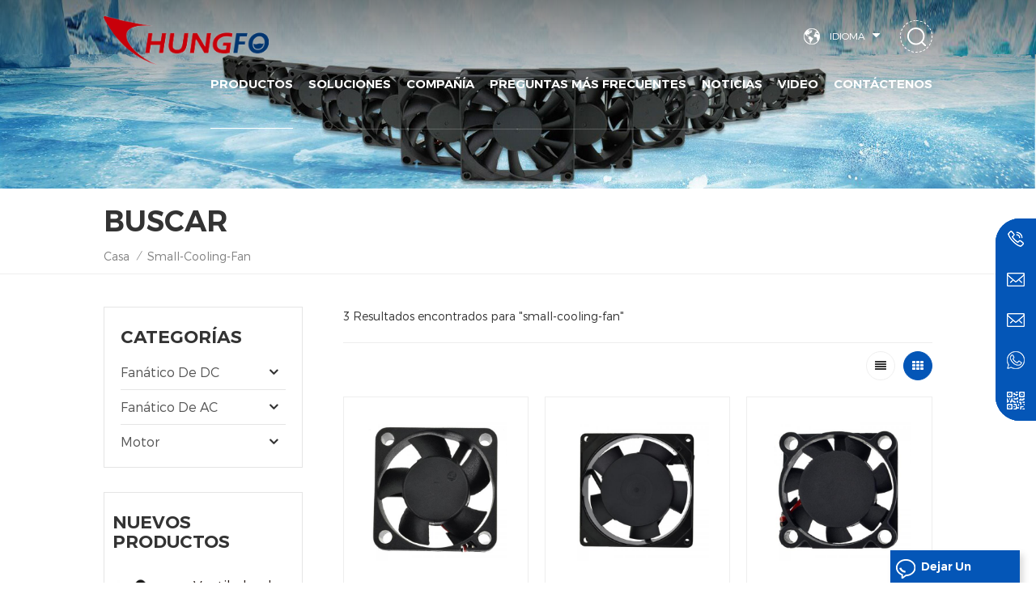

--- FILE ---
content_type: text/html
request_url: https://es.chungfo.com/small-cooling-fan_sp
body_size: 13456
content:
<!DOCTYPE html PUBLIC "-//W3C//DTD XHTML 1.0 Transitional//EN" "http://www.w3.org/TR/xhtml1/DTD/xhtml1-transitional.dtd">
<html xmlns="http://www.w3.org/1999/xhtml">
<head>
<meta http-equiv="X-UA-Compatible" content="IE=edge">
<meta name="viewport" content="width=device-width, initial-scale=1.0, user-scalable=no">
<meta http-equiv="Content-Type" content="text/html; charset=utf-8" />
<meta http-equiv="X-UA-Compatible" content="IE=edge,Chrome=1" />
<meta http-equiv="X-UA-Compatible" content="IE=9" />
<meta http-equiv="Content-Type" content="text/html; charset=utf-8" />
<title> Ventilador de enfriamiento pequeño Precio,Ventilador de enfriamiento pequeño al por mayor,Ventilador de enfriamiento pequeño proveedores</title>
<meta name="keywords" content="China Ventilador de enfriamiento pequeño,Ventilador de enfriamiento pequeño Fabricantes" />
<meta name="description" content=" Chungfo es una empresa de alta tecnología que se especializa en I + D,producción y ventas de Ventilador de enfriamiento pequeño. Nosotros nosotros Calidad garantizada y rápido A tiempo Entrega. " />
<meta name="google-site-verification" content="E0VChZgwy3pL2D1vSC-Wff8gUqKqSQY1qZO95zf0qR8" />
<meta name="msvalidate.01" content="26BE9C639D58485E464858617034BEB6" />
<meta name="yandex-verification" content="0aa44f6e38fed6e3" /><!--    分享显示图片-->
 
<meta property="og:image" content=""/>
<link href="/uploadfile/userimg/9f4d32d57768e9abaea2f75166467e9d.ico" rel="shortcut icon"  />
<link rel="alternate" hreflang="en" href="https://www.chungfo.com/small-cooling-fan_sp" />
<link rel="alternate" hreflang="fr" href="https://fr.chungfo.com/small-cooling-fan_sp" />
<link rel="alternate" hreflang="de" href="https://de.chungfo.com/small-cooling-fan_sp" />
<link rel="alternate" hreflang="ru" href="https://ru.chungfo.com/small-cooling-fan_sp" />
<link rel="alternate" hreflang="es" href="https://es.chungfo.com/small-cooling-fan_sp" />
<link rel="alternate" hreflang="pt" href="https://pt.chungfo.com/small-cooling-fan_sp" />
<link rel="alternate" hreflang="ar" href="https://ar.chungfo.com/small-cooling-fan_sp" />
<link rel="alternate" hreflang="ja" href="https://ja.chungfo.com/small-cooling-fan_sp" />
<link rel="alternate" hreflang="ko" href="https://ko.chungfo.com/small-cooling-fan_sp" />
<link rel="alternate" hreflang="id" href="https://id.chungfo.com/small-cooling-fan_sp" />
<link rel="alternate" href="https://www.chungfo.com/small-cooling-fan_sp" hreflang="x-default" />
<link type="text/css" rel="stylesheet" href="/template/css/bootstrap.css" /> 
<link type="text/css" rel="stylesheet" href="/template/css/font-awesome.min.css">  
<link type="text/css" rel="stylesheet" href="/template/css/style.css" /> 
<script type="text/javascript" src="/template/js/jquery-1.8.3.js"></script>
<script type="text/javascript" src="/template/js/bootstrap.min.js"></script> 
<script type="text/javascript" src="/template/js/demo.js"></script> 
<script type="text/javascript" src="/template/js/jquery.velocity.min.js"></script>
<script type="text/javascript" src="/js/front/common.js"></script> 
<link rel="preconnect" href="https://fonts.gstatic.com">
<link href="https://fonts.googleapis.com/css2?family=Montserrat:wght@300&display=swap" rel="stylesheet">
<!--[if ie9]
<script src="/template/js/html5shiv.min.js"></script>
<script src="/template/js/respond.min.js"></script>
-->

<!--[if IE 8]>
    <script src="https://oss.maxcdn.com/libs/html5shiv/3.7.0/html5shiv.js"></script>
    <script src="https://oss.maxcdn.com/libs/respond.js/1.3.0/respond.min.js"></script>
<![endif]-->
<script >
    if( /Android|webOS|iPhone|iPad|iPod|BlackBerry|IEMobile|Opera Mini/i.test(navigator.userAgent) ) {
            $(function () {       
                $('.newm img').attr("style","");
                $(".newm img").attr("width","");
                $(".newm img").attr("height","");     

            })
    }
</script>
<!-- Google Tag Manager -->
<script>(function(w,d,s,l,i){w[l]=w[l]||[];w[l].push({'gtm.start':
new Date().getTime(),event:'gtm.js'});var f=d.getElementsByTagName(s)[0],
j=d.createElement(s),dl=l!='dataLayer'?'&l='+l:'';j.async=true;j.src=
'https://www.googletagmanager.com/gtm.js?id='+i+dl;f.parentNode.insertBefore(j,f);
})(window,document,'script','dataLayer','GTM-WT7LPKN');</script>
<!-- End Google Tag Manager --></head>
<body>
<!-- Google Tag Manager (noscript) -->
<noscript><iframe src="https://www.googletagmanager.com/ns.html?id=GTM-WT7LPKN"
height="0" width="0" style="display:none;visibility:hidden"></iframe></noscript>
<!-- End Google Tag Manager (noscript) -->

<!--Start of Tawk.to Script-->
<script type="text/javascript">
var Tawk_API=Tawk_API||{}, Tawk_LoadStart=new Date();
(function(){
var s1=document.createElement("script"),s0=document.getElementsByTagName("script")[0];
s1.async=true;
s1.src='https://embed.tawk.to/68c0e7e9a71a6d19257562eb/1j4oojqdq';
s1.charset='UTF-8';
s1.setAttribute('crossorigin','*');
s0.parentNode.insertBefore(s1,s0);
})();
</script>
<!--End of Tawk.to Script--><header class="large">
<div class="header clearfix">
	<div class="container">
	
    <div class="header_m clearfix">
		<div id="logo">
                        
            <a  href="/" ><img  src="/uploadfile/userimg/cbac711d218e5f345ffd3fd2b4296ca7.png" alt="Guangdong Chungfo Electronic Technology Co., Ltd" /></a>
             
                </div>
		<div class="search_box">
                    <div class="attr-nav">
                        <a class="search" rel="nofollow" href="#"><i></i></a>
                    </div>
                    <div class="top-search clearfix">
                       <div class="input-group"> 
                           <div class="header_search clearfix">
                               <input name="search_keyword" onkeydown="javascript:enterIn(event);" type="text" class="form-control" placeholder="Buscar...">
                               <input type="submit" class="search_btn btn_search1" value="">
                           </div>
                           <span class="input-group-addon close-search"><i class="fa fa-times"></i></span>
                        </div>
                    </div>
                </div>
		<ul class="language">
                        <li>
                                <div class="menu">
                                        <em class="menu-title"><p>Idioma<i></i></p></em>
                                        <ul class="menu-dropdown">
                                             
                                            <li><a href="https://es.chungfo.com/small-cooling-fan_sp"><img src="/template/images/es.png" alt="español"><p>español</p></a></li>
                                                                                                                                    <li><a href="https://www.chungfo.com/small-cooling-fan_sp"><img src="/template/images/en.png" alt="English"><p>English</p></a></li>
                                                                                        <li><a href="https://fr.chungfo.com/small-cooling-fan_sp"><img src="/template/images/fr.png" alt="français"><p>français</p></a></li>
                                                                                        <li><a href="https://de.chungfo.com/small-cooling-fan_sp"><img src="/template/images/de.png" alt="Deutsch"><p>Deutsch</p></a></li>
                                                                                        <li><a href="https://ru.chungfo.com/small-cooling-fan_sp"><img src="/template/images/ru.png" alt="русский"><p>русский</p></a></li>
                                                                                        <li><a href="https://pt.chungfo.com/small-cooling-fan_sp"><img src="/template/images/pt.png" alt="português"><p>português</p></a></li>
                                                                                        <li><a href="https://ar.chungfo.com/small-cooling-fan_sp"><img src="/template/images/ar.png" alt="العربية"><p>العربية</p></a></li>
                                                                                        <li><a href="https://ja.chungfo.com/small-cooling-fan_sp"><img src="/template/images/ja.png" alt="日本語"><p>日本語</p></a></li>
                                                                                        <li><a href="https://ko.chungfo.com/small-cooling-fan_sp"><img src="/template/images/ko.png" alt="한국의"><p>한국의</p></a></li>
                                                                                        <li><a href="https://id.chungfo.com/small-cooling-fan_sp"><img src="/template/images/id.png" alt="Indonesia "><p>Indonesia </p></a></li>
                                                                                        <li><a href="https://cn.chungfo.com/"><img src="/template/images/ch.png" alt=""><p>中文</p></a></li> 
                                        </ul>
                                </div>
                        </li>
                </ul>
			 
		 
        	<div class="head-right">
			
        	<div class="mainmenu-area bg-color-2">
				<div class="mainmenu-left visible-lg visible-md">
                    <div class="mainmenu">
                        <nav>
                            <ul class="clearfix"> 
                                <li class="product_vmegamenu active"><a href="/products">Productos</a>
                                    <ul class="vmegamenu">
                                                                                                                        <li  class="has-menu"><a href="/dc-fan_c5">fanático de DC</a>
                                             
                                            <ul class="vmegamenu02">
                                                 
                                                <li> <a href="/dc-axial-fan_c22">Ventilador axial de CC</a> </li> 
                                                 
                                                <li> <a href="/dc-blower_c2">soplador de DC</a> </li> 
                                                 
                                                <li> <a href="/dc-frameless-fan_c3">dc sin marco ventilador</a> </li> 
                                                 
                                                <li> <a href="/dc-cross-flow-fan_c6">Ventilador de flujo cruzado de DC</a> </li> 
                                                 
                                            </ul>
                                                                                    </li>
                                                                                                                                                                    <li  class="has-menu"><a href="/ac-fan_c1">fanático de AC</a>
                                             
                                            <ul class="vmegamenu02">
                                                 
                                                <li> <a href="/ac-axial-fan_c23">Ventilador axial de CA</a> </li> 
                                                 
                                                <li> <a href="/ac-cross-flow-fan_c4">Ventilador de flujo cruzado de CA</a> </li> 
                                                 
                                            </ul>
                                                                                    </li>
                                                                                                                                                                    <li  class="has-menu"><a href="/motor_c24">Motor</a>
                                             
                                            <ul class="vmegamenu02">
                                                 
                                                <li> <a href="/brushless-dc-motor_c10"> Sin escobillas motor de corriente continua</a> </li> 
                                                 
                                                <li> <a href="/ac-shaded-pole-motor_c9">Motor de polo sombreado de CA</a> </li> 
                                                 
                                                <li> <a href="/brushes-dc-micro-motor_c11">Cepillos DC Micro Motor</a> </li> 
                                                 
                                            </ul>
                                                                                    </li>
                                                                                                                                                                     
                                    </ul>
                                </li>
                                                                 
                                <li ><a  href="/solutions_nc3">soluciones</a>
                                    <ul class="vmegamenu">
                                                                                <li><a href="/appliance_n5" title="aparato">aparato</a></li>
                                                                                <li><a href="/medical-apparatus-instruments_n6" title="Aparato médico & instrumentos">Aparato médico & instrumentos</a></li>
                                                                                <li><a href="/power-supply_n52" title="fuente de alimentación">fuente de alimentación</a></li>
                                                                                <li><a href="/sports-equipment_n8" title="equipo deportivo">equipo deportivo</a></li>
                                                                                <li><a href="/technology_n25" title="tecnología">tecnología</a></li>
                                                                            </ul>
                                </li> 
                                                                                                 
                                <li class="product_vmegamenu "><a  href="/company_d1">Compañía</a>
                                      
                                    <ul class="vmegamenu">
                                                                                <li><a href="/company-profile_d6" title="Perfil de la empresa">Perfil de la empresa</a>
                                                                                    </li>
                                                                                <li><a href="/test-equipment_nc10" title="Equipo de taller">Equipo de taller</a>
                                                                                    </li>
                                                                                <li><a href="/certificate_nc11" title="certificado">certificado</a>
                                                                                    </li>
                                                                                <li><a href="/management_nc4" title=" Gerencial "> Gerencial </a>
                                            
                                            <ul class="vmegamenu02">
                                                                                                <li><a href="/supply-chain_n9" title="cadena de suministro">cadena de suministro</a>

                                                </li>
                                                                                                <li><a href="/production-process_n10" title="proceso de producción">proceso de producción</a>

                                                </li>
                                                                                                <li><a href="/manufacturing-management_n11" title="administración de manufactura">administración de manufactura</a>

                                                </li>
                                                                                                <li><a href="/quality-control_n12" title="control de calidad">control de calidad</a>

                                                </li>
                                                                                                <li><a href="/reliability-test_n13" title="prueba de fiabilidad">prueba de fiabilidad</a>

                                                </li>
                                                                                                <li><a href="/after-sale-service_n14" title=" Postventa Servicio"> Postventa Servicio</a>

                                                </li>
                                                
                                            </ul>
                                                                                    </li>
                                        
                                    </ul>
                                                                    </li>   
                                                                                                 
                                <li ><a  href="/faq_nc2">Preguntas más frecuentes</a>
                                                                    </li> 
                                                                                                 
                                <li ><a  href="/news_nc1">noticias</a>
                                                                    </li> 
                                                                                                                                    <li ><a  href="/video_nc12">Video</a>
                                                                            </li>
                                                                                                 
                                <li ><a  href="/contact-us_d2">Contáctenos</a>
                                                                    </li>
                                                            </ul>
                        </nav>
                    </div>
				</div>
            </div>
                
			<div class="wrapper">
				<nav id="main-nav">
					<ul class="first-nav">
						<li>
							<a href="/" target="_blank">Casa</a>
						</li>
					</ul>
					<ul class="second-nav">
                                            <li><a href="/products">Productos</a>
                                                <ul class="nav_child">
                                                                                                                                                            <li><a href="/dc-fan_c5">fanático de DC</a>
                                                         
                                                        <ul>
                                                             
                                                            <li><a href="/dc-axial-fan_c22">Ventilador axial de CC</a></li>
                                                             
                                                            <li><a href="/dc-blower_c2">soplador de DC</a></li>
                                                             
                                                            <li><a href="/dc-frameless-fan_c3">dc sin marco ventilador</a></li>
                                                             
                                                            <li><a href="/dc-cross-flow-fan_c6">Ventilador de flujo cruzado de DC</a></li>
                                                             	
                                                        </ul>
                                                              
                                                    </li>
                                                                                                                                                                                                                    <li><a href="/ac-fan_c1">fanático de AC</a>
                                                         
                                                        <ul>
                                                             
                                                            <li><a href="/ac-axial-fan_c23">Ventilador axial de CA</a></li>
                                                             
                                                            <li><a href="/ac-cross-flow-fan_c4">Ventilador de flujo cruzado de CA</a></li>
                                                             	
                                                        </ul>
                                                              
                                                    </li>
                                                                                                                                                                                                                    <li><a href="/motor_c24">Motor</a>
                                                         
                                                        <ul>
                                                             
                                                            <li><a href="/brushless-dc-motor_c10"> Sin escobillas motor de corriente continua</a></li>
                                                             
                                                            <li><a href="/ac-shaded-pole-motor_c9">Motor de polo sombreado de CA</a></li>
                                                             
                                                            <li><a href="/brushes-dc-micro-motor_c11">Cepillos DC Micro Motor</a></li>
                                                             	
                                                        </ul>
                                                              
                                                    </li>
                                                                                                                                                                                                                     
                                                </ul>   
                                            </li>
                                                                                         
                                            <li><a  href="/solutions_nc3">soluciones</a>
                                                <ul class="nav_child">
                                                                                                        <li><a href="/appliance_n5" title="aparato">aparato</a></li>
                                                                                                        <li><a href="/medical-apparatus-instruments_n6" title="Aparato médico & instrumentos">Aparato médico & instrumentos</a></li>
                                                                                                        <li><a href="/power-supply_n52" title="fuente de alimentación">fuente de alimentación</a></li>
                                                                                                        <li><a href="/sports-equipment_n8" title="equipo deportivo">equipo deportivo</a></li>
                                                                                                        <li><a href="/technology_n25" title="tecnología">tecnología</a></li>
                                                                                                    </ul>
                                            </li>
                                                                                        
                                                                                         
                                            <li><a  href="/company_d1">Compañía</a>
                                                                                                <ul class="nav_child">
                                                                                                        <li><a href="/company-profile_d6" title="Perfil de la empresa">Perfil de la empresa</a>
                                                                                                            </li>
                                                                                                        <li><a href="/test-equipment_nc10" title="Equipo de taller">Equipo de taller</a>
                                                                                                            </li>
                                                                                                        <li><a href="/certificate_nc11" title="certificado">certificado</a>
                                                                                                            </li>
                                                                                                        <li><a href="/management_nc4" title=" Gerencial "> Gerencial </a>
                                                        
                                                        <ul>
                                                                                                                        <li><a href="/supply-chain_n9" title="cadena de suministro">cadena de suministro</a>

                                                            </li>
                                                                                                                        <li><a href="/production-process_n10" title="proceso de producción">proceso de producción</a>

                                                            </li>
                                                                                                                        <li><a href="/manufacturing-management_n11" title="administración de manufactura">administración de manufactura</a>

                                                            </li>
                                                                                                                        <li><a href="/quality-control_n12" title="control de calidad">control de calidad</a>

                                                            </li>
                                                                                                                        <li><a href="/reliability-test_n13" title="prueba de fiabilidad">prueba de fiabilidad</a>

                                                            </li>
                                                                                                                        <li><a href="/after-sale-service_n14" title=" Postventa Servicio"> Postventa Servicio</a>

                                                            </li>
                                                            
                                                        </ul>
                                                                                                            </li>
                                                                                                   </ul>
                                                                                            </li>
                                                                                                                                     
                                            <li><a  href="/faq_nc2">Preguntas más frecuentes</a>
                                                                                            </li> 
                                                                                                                                     
                                            <li><a  href="/news_nc1">noticias</a>
                                                                                            </li>
                                                                                                                        <li><a  href="/video_nc12">Video</a>
                                                            </li>
                                                                                                                 
                                            <li ><a  href="/contact-us_d2">Contáctenos</a>
                                                                                            </li>
                                                                                                                                                                                                                                                                                                                                                                                                                                                                                                                                                                                                                                                                                                                                                                                                                                                                                                                                                                                                                                                    					</ul>

				</nav>
				<a class="toggle">
					<span></span>
					<span></span>
					<span></span>
				</a>
			</div>
		 </div>
        
    </div>
	</div>
    
</div>

</header>
<div class="page_banner">
            <a href="https://www.chungfo.com/wholesale-ac-ventilator-axial-cooling-fan-for-welding-machine-supplier_p19.html" ><img src="/uploadfile/bannerimg/16202724702214.jpg" alt="Cost-effective Solutions For Your Business" /></a>
        </div>
<div class="breadcrumb clearfix">
    <div class="container">
        <div class="in_title">
            <span>Buscar</span>
        </div>
        <div class="bread_right">
            <a class="home" href="/" title="Return to Home">Casa</a>
            <i>/</i>
            <h2>small-cooling-fan</h2>
        </div>
    </div>
</div>
<div class="page_section clearfix"> 
    <div class="container"> 
    	<div class="page_column clearfix">
			  
            <div class="page-left clearfix">
     	
				
    <div id="right_column" class="left-cat column clearfix">
        <section class="block blockcms column_box">
            <span class="left_title"><em>Categorías</em><span></span><i class="column_icon_toggle icon-plus-sign"></i></span>
            <div class="block_content toggle_content">
                <ul class="mtree">
                                                            <li ><b></b><a  href="/dc-fan_c5">fanático de DC</a>
                                                <ul>
                                                        <li ><a  href="/dc-axial-fan_c22">Ventilador axial de CC</a>
                                                            </li>
                                                        <li ><a  href="/dc-blower_c2">soplador de DC</a>
                                                            </li>
                                                        <li ><a  href="/dc-frameless-fan_c3">dc sin marco ventilador</a>
                                                            </li>
                                                        <li ><a  href="/dc-cross-flow-fan_c6">Ventilador de flujo cruzado de DC</a>
                                                            </li>
                                                    </ul>
                                            </li>
                                                                                    <li ><b></b><a  href="/ac-fan_c1">fanático de AC</a>
                                                <ul>
                                                        <li ><a  href="/ac-axial-fan_c23">Ventilador axial de CA</a>
                                                            </li>
                                                        <li ><a  href="/ac-cross-flow-fan_c4">Ventilador de flujo cruzado de CA</a>
                                                            </li>
                                                    </ul>
                                            </li>
                                                                                    <li ><b></b><a  href="/motor_c24">Motor</a>
                                                <ul>
                                                        <li ><a  href="/brushless-dc-motor_c10"> Sin escobillas motor de corriente continua</a>
                                                            </li>
                                                        <li ><a  href="/ac-shaded-pole-motor_c9">Motor de polo sombreado de CA</a>
                                                            </li>
                                                        <li ><a  href="/brushes-dc-micro-motor_c11">Cepillos DC Micro Motor</a>
                                                            </li>
                                                    </ul>
                                            </li>
                                                                                                   </ul>
            </div> 
        </section>
    </div>

    <div id="right_column" class="left-pro column clearfix">
        <section class="block blockcms column_box">
            <span class="left_title"><em>nuevos productos</em><span></span><i class="column_icon_toggle icon-plus-sign"></i></span> 
            <div class="block_content toggle_content">
                    <ul class="list clearfix">
                                            <li class="clearfix">
                        <div class="box clearfix">
                            <div class="image pro_image">
                                <a href="/dc-ec-air-cooling-system-centrifugal-frameless-radiator-fan_p85.html" title="Ventilador de radiador sin marco centrífugo del sistema de refrigeración por aire DC/Ec"></a>
                                <img id="product_detail_img"  alt="frameless dc fan" src="/uploadfile/202105/11/2c07eaf9c0fcd9b7a50e1fcc35bca925_thumb.jpg" />                                <em class="icon"><i></i></em>
                            </div>
                            <div class="main">
                                <a href="/dc-ec-air-cooling-system-centrifugal-frameless-radiator-fan_p85.html" title="Ventilador de radiador sin marco centrífugo del sistema de refrigeración por aire DC/Ec"  class="title">Ventilador de radiador sin marco centrífugo del sistema de refrigeración por aire DC/Ec</a>
                                <a href="/dc-ec-air-cooling-system-centrifugal-frameless-radiator-fan_p85.html" title="Ventilador de radiador sin marco centrífugo del sistema de refrigeración por aire DC/Ec" class="page_more">Ver más<i></i></a>
                            </div>
                        </div>
                    </li> 
                                        <li class="clearfix">
                        <div class="box clearfix">
                            <div class="image pro_image">
                                <a href="/plastic-energy-saving-radiator-air-circulation-crossflow-fan_p96.html" title="Ventilador de flujo transversal de circulación de aire de radiador de ahorro de energía de plástico
    "></a>
                                <img id="product_detail_img"  alt="cross flow fan system" src="/uploadfile/202105/12/0a1e81e6bcb148a2704dd9155d5ea1b2_thumb.jpg" />                                <em class="icon"><i></i></em>
                            </div>
                            <div class="main">
                                <a href="/plastic-energy-saving-radiator-air-circulation-crossflow-fan_p96.html" title="Ventilador de flujo transversal de circulación de aire de radiador de ahorro de energía de plástico
    "  class="title">Ventilador de flujo transversal de circulación de aire de radiador de ahorro de energía de plástico
    </a>
                                <a href="/plastic-energy-saving-radiator-air-circulation-crossflow-fan_p96.html" title="Ventilador de flujo transversal de circulación de aire de radiador de ahorro de energía de plástico
    " class="page_more">Ver más<i></i></a>
                            </div>
                        </div>
                    </li> 
                                        <li class="clearfix">
                        <div class="box clearfix">
                            <div class="image pro_image">
                                <a href="/120x120x25mm-freezer-cooling-exhaust-ac-brushless-axial-fan_p23.html" title="Ventilador axial sin escobillas de CA de escape de refrigeración del congelador de 120X120X25mm
    "></a>
                                <img id="product_detail_img"  alt="110 volt cooling fan" src="/uploadfile/202105/07/19be1ef7deea9b3b1ee45029215ab1c2_thumb.jpg" />                                <em class="icon"><i></i></em>
                            </div>
                            <div class="main">
                                <a href="/120x120x25mm-freezer-cooling-exhaust-ac-brushless-axial-fan_p23.html" title="Ventilador axial sin escobillas de CA de escape de refrigeración del congelador de 120X120X25mm
    "  class="title">Ventilador axial sin escobillas de CA de escape de refrigeración del congelador de 120X120X25mm
    </a>
                                <a href="/120x120x25mm-freezer-cooling-exhaust-ac-brushless-axial-fan_p23.html" title="Ventilador axial sin escobillas de CA de escape de refrigeración del congelador de 120X120X25mm
    " class="page_more">Ver más<i></i></a>
                            </div>
                        </div>
                    </li> 
                                        <li class="clearfix">
                        <div class="box clearfix">
                            <div class="image pro_image">
                                <a href="/waterproof-cross-flow-radiator-fan-for-advertising-displays_p94.html" title="Ventilador de radiador de flujo cruzado impermeable para pantallas publicitarias
    "></a>
                                <img id="product_detail_img"  alt="cross flow fan blade" src="/uploadfile/202105/12/ef3fda13da426de15d433222a6ba64f3_thumb.jpg" />                                <em class="icon"><i></i></em>
                            </div>
                            <div class="main">
                                <a href="/waterproof-cross-flow-radiator-fan-for-advertising-displays_p94.html" title="Ventilador de radiador de flujo cruzado impermeable para pantallas publicitarias
    "  class="title">Ventilador de radiador de flujo cruzado impermeable para pantallas publicitarias
    </a>
                                <a href="/waterproof-cross-flow-radiator-fan-for-advertising-displays_p94.html" title="Ventilador de radiador de flujo cruzado impermeable para pantallas publicitarias
    " class="page_more">Ver más<i></i></a>
                            </div>
                        </div>
                    </li> 
                                        <li class="clearfix">
                        <div class="box clearfix">
                            <div class="image pro_image">
                                <a href="/metal-exhaust-axial-fan-for-wine-cabinet-ventilation_p25.html" title="Ventilador axial de escape de metal para ventilación del gabinete de vino"></a>
                                <img id="product_detail_img"  alt="exhaust ventilation axial fan" src="/uploadfile/202105/07/730c375ef4a9a63729d629e80a049da2_thumb.jpg" />                                <em class="icon"><i></i></em>
                            </div>
                            <div class="main">
                                <a href="/metal-exhaust-axial-fan-for-wine-cabinet-ventilation_p25.html" title="Ventilador axial de escape de metal para ventilación del gabinete de vino"  class="title">Ventilador axial de escape de metal para ventilación del gabinete de vino</a>
                                <a href="/metal-exhaust-axial-fan-for-wine-cabinet-ventilation_p25.html" title="Ventilador axial de escape de metal para ventilación del gabinete de vino" class="page_more">Ver más<i></i></a>
                            </div>
                        </div>
                    </li> 
                                        <li class="clearfix">
                        <div class="box clearfix">
                            <div class="image pro_image">
                                <a href="/wholesale-ac-ventilator-axial-cooling-fan-for-welding-machine-supplier_p19.html" title="Ventilador de refrigeración axial de ventilador de CA al por mayor para proveedor de máquinas de soldar
    "></a>
                                <img id="product_detail_img"  alt="ac ventilation fan" src="/uploadfile/202105/07/35863714bdd4f05449c5ac4683019272_thumb.jpg" />                                <em class="icon"><i></i></em>
                            </div>
                            <div class="main">
                                <a href="/wholesale-ac-ventilator-axial-cooling-fan-for-welding-machine-supplier_p19.html" title="Ventilador de refrigeración axial de ventilador de CA al por mayor para proveedor de máquinas de soldar
    "  class="title">Ventilador de refrigeración axial de ventilador de CA al por mayor para proveedor de máquinas de soldar
    </a>
                                <a href="/wholesale-ac-ventilator-axial-cooling-fan-for-welding-machine-supplier_p19.html" title="Ventilador de refrigeración axial de ventilador de CA al por mayor para proveedor de máquinas de soldar
    " class="page_more">Ver más<i></i></a>
                            </div>
                        </div>
                    </li> 
                                        <li class="clearfix">
                        <div class="box clearfix">
                            <div class="image pro_image">
                                <a href="/high-performance-air-cooler-refrigerator-axial-fan-120x120x38mm_p1.html" title="Ventilador axial del refrigerador del refrigerador de aire del alto rendimiento 120x120x38m m
    "></a>
                                <img id="product_detail_img"  alt="ac axial cooling fan" src="/uploadfile/202104/30/5490bf42eec93386c315836e7c8f76ad_thumb.jpg" />                                <em class="icon"><i></i></em>
                            </div>
                            <div class="main">
                                <a href="/high-performance-air-cooler-refrigerator-axial-fan-120x120x38mm_p1.html" title="Ventilador axial del refrigerador del refrigerador de aire del alto rendimiento 120x120x38m m
    "  class="title">Ventilador axial del refrigerador del refrigerador de aire del alto rendimiento 120x120x38m m
    </a>
                                <a href="/high-performance-air-cooler-refrigerator-axial-fan-120x120x38mm_p1.html" title="Ventilador axial del refrigerador del refrigerador de aire del alto rendimiento 120x120x38m m
    " class="page_more">Ver más<i></i></a>
                            </div>
                        </div>
                    </li> 
                                        <li class="clearfix">
                        <div class="box clearfix">
                            <div class="image pro_image">
                                <a href="/electric-motor-cross-flow-radiator-cooling-system-fan_p101.html" title="Ventilador del sistema de refrigeración del radiador de flujo cruzado del motor eléctrico
    "></a>
                                <img id="product_detail_img"  alt="cross flow cooling fan" src="/uploadfile/202105/12/eab869830670148e87cc5e18cf7d5735_thumb.jpg" />                                <em class="icon"><i></i></em>
                            </div>
                            <div class="main">
                                <a href="/electric-motor-cross-flow-radiator-cooling-system-fan_p101.html" title="Ventilador del sistema de refrigeración del radiador de flujo cruzado del motor eléctrico
    "  class="title">Ventilador del sistema de refrigeración del radiador de flujo cruzado del motor eléctrico
    </a>
                                <a href="/electric-motor-cross-flow-radiator-cooling-system-fan_p101.html" title="Ventilador del sistema de refrigeración del radiador de flujo cruzado del motor eléctrico
    " class="page_more">Ver más<i></i></a>
                            </div>
                        </div>
                    </li> 
                                        <li class="clearfix">
                        <div class="box clearfix">
                            <div class="image pro_image">
                                <a href="/dc-motor-sleeve-ball-bearing-air-radiator-fan-blower_p80.html" title="Ventilador de radiador de aire con rodamiento de bolas y manga de motor de CC
    "></a>
                                <img id="product_detail_img"  alt="air blower fan" src="/uploadfile/202105/10/5bc07a4a42fd4883d8c814d138b5cac9_thumb.jpg" />                                <em class="icon"><i></i></em>
                            </div>
                            <div class="main">
                                <a href="/dc-motor-sleeve-ball-bearing-air-radiator-fan-blower_p80.html" title="Ventilador de radiador de aire con rodamiento de bolas y manga de motor de CC
    "  class="title">Ventilador de radiador de aire con rodamiento de bolas y manga de motor de CC
    </a>
                                <a href="/dc-motor-sleeve-ball-bearing-air-radiator-fan-blower_p80.html" title="Ventilador de radiador de aire con rodamiento de bolas y manga de motor de CC
    " class="page_more">Ver más<i></i></a>
                            </div>
                        </div>
                    </li> 
                                    </ul>
            </div>
        </section>
    </div>
</div>	
            <div class="page-right clearfix">
                <div class="pro-text">
                    <div class="column">
                        3 Resultados encontrados para "small-cooling-fan"
                    </div>
                </div>
                <div class="main">
                    <div id="cbp-vm" class="cbp-vm-switcher cbp-vm-view-grid">
                        <div class="cbp-vm-options clearfix">
                            <a rel="nofollow" href="#" class="cbp-vm-icon cbp-vm-grid cbp-vm-selected" data-view="cbp-vm-view-grid"></a>
                            <a rel="nofollow" href="#" class="cbp-vm-icon cbp-vm-list" data-view="cbp-vm-view-list"></a>
                        </div>
                       
                        <ul class="clearfix">
                                
                                                                                     
                            <li>
                                <div class="clearfix">
                                    <div class="cbp-vm-image">
                                        <a class="link"  href="/30mm-air-radiator-axial-ventilator-fan-with-fg-rd-pwm_p12.html" title=" 30mm Ventilador de ventilador axial del radiador de aire con FG / RD / PWM "></a>
                                        <img id="product_detail_img"  alt="quiet exhaust fan" src="/uploadfile/202105/07/718f07138318e903a23b611f04ca5e34_small.jpg" />                                        
                                    </div>
                                    <div class="cbp-list-center clearfix">
                                        <div class="cbp-list-left">
                                            <a href="/30mm-air-radiator-axial-ventilator-fan-with-fg-rd-pwm_p12.html" title=" 30mm Ventilador de ventilador axial del radiador de aire con FG / RD / PWM " class="cbp-title"> 30mm Ventilador de ventilador axial del radiador de aire con FG / RD / PWM </a>
                                            <div class="cbp-vm-details">El ventilador de enfriamiento axial DC, la corriente es de 5V / 12V / 24V, y otros parámetros se pueden personalizar para satisfacer las necesidades del cliente. Nuestro Los productos son personalizados Acconductor a Cliente Requisitos.</div>
                                                                                        <div class="cbp-vm-details" style="height: 24px;text-align: center;">D03010</div>
                                                                                                                                                                                <ul class="post_blog_tag">
                                                <p><i></i>Etiquetas calientes :</p>
                                                                                                <li><a href="/small-cooling-fan_sp">Ventilador de enfriamiento pequeño</a></li>
                                                                                                <li><a href="/brushless-exhaust-fan_sp"> sin escobillas extractor de aire</a></li>
                                                                                                <li><a href="/factory-ventilation-fan_sp">ventilador de fábrica de ventilación</a></li>
                                                                                                <li><a href="/12v-exhaust-fan_sp"> 12V extractor de aire</a></li>
                                                                                                <li><a href="/electric-fan-cooler_sp">refrigerador de ventilador eléctrico</a></li>
                                                                                            </ul>
                                                                                        <div class="more"><span class="main_more"><a rel="nofollow" href="/30mm-air-radiator-axial-ventilator-fan-with-fg-rd-pwm_p12.html" title=" 30mm Ventilador de ventilador axial del radiador de aire con FG / RD / PWM " >Ver más</a></span></div>
                                        </div>
                                    </div>
                                </div>
                            </li>
                             
                            <li>
                                <div class="clearfix">
                                    <div class="cbp-vm-image">
                                        <a class="link"  href="/92x92x25mm-metal-ac-brushless-cooling-110v-220v-axial-fan_p20.html" title="Ventilador axial 110V / 220V de enfriamiento sin escobillas de CA de metal de 92x92x25 mm"></a>
                                        <img id="product_detail_img"  alt="ac axial cooling fan" src="/uploadfile/202105/07/d14944c36ac0931da239ea361ca6d7c2_small.jpg" />                                        
                                    </div>
                                    <div class="cbp-list-center clearfix">
                                        <div class="cbp-list-left">
                                            <a href="/92x92x25mm-metal-ac-brushless-cooling-110v-220v-axial-fan_p20.html" title="Ventilador axial 110V / 220V de enfriamiento sin escobillas de CA de metal de 92x92x25 mm" class="cbp-title">Ventilador axial 110V / 220V de enfriamiento sin escobillas de CA de metal de 92x92x25 mm</a>
                                            <div class="cbp-vm-details">Cada ventilador está construido en aluminio fundido a presión y es adecuado para varios entornos. El impulsor termoplástico tiene una alta resistencia a la inflamabilidad, por lo que los ventiladores son lo suficientemente duraderos para funcionar correctamente en los entornos más corrosivos y erosivos.</div>
                                                                                        <div class="cbp-vm-details" style="height: 24px;text-align: center;">A09225</div>
                                                                                                                                                                                <ul class="post_blog_tag">
                                                <p><i></i>Etiquetas calientes :</p>
                                                                                                <li><a href="/ac-fan-price_sp">ventilador de escape Price</a></li>
                                                                                                <li><a href="/ac-cooling-fan_sp">Fan de escape ruidoso</a></li>
                                                                                                <li><a href="/ac-exhaust-fan_sp">ventilador ventilador para industrial</a></li>
                                                                                                <li><a href="/panel-cooling-fan_sp">Ventilador de escape de alta velocidad</a></li>
                                                                                                <li><a href="/fan-energy-saving_sp">ahorro de energía del ventilador</a></li>
                                                                                                <li><a href="/high-speed-fan_sp">ventilador de alta velocidad</a></li>
                                                                                            </ul>
                                                                                        <div class="more"><span class="main_more"><a rel="nofollow" href="/92x92x25mm-metal-ac-brushless-cooling-110v-220v-axial-fan_p20.html" title="Ventilador axial 110V / 220V de enfriamiento sin escobillas de CA de metal de 92x92x25 mm" >Ver más</a></span></div>
                                        </div>
                                    </div>
                                </div>
                            </li>
                             
                            <li>
                                <div class="clearfix">
                                    <div class="cbp-vm-image">
                                        <a class="link"  href="/dc-brushless-5v-12v-sleeve-bearing-mini-exhaust-fan_p24.html" title="Mini extractor de aire con cojinete liso de 5V/12V sin escobillas de CC
    "></a>
                                        <img id="product_detail_img"  alt="exhaust fan price" src="/uploadfile/202105/07/fb38d2c658024da8054ac91fa0c89dca_small.jpg" />                                        
                                    </div>
                                    <div class="cbp-list-center clearfix">
                                        <div class="cbp-list-left">
                                            <a href="/dc-brushless-5v-12v-sleeve-bearing-mini-exhaust-fan_p24.html" title="Mini extractor de aire con cojinete liso de 5V/12V sin escobillas de CC
    " class="cbp-title">Mini extractor de aire con cojinete liso de 5V/12V sin escobillas de CC
    </a>
                                            <div class="cbp-vm-details">El pequeño ventilador de refrigeración axial Chungfo BLDC D02507, con motor con cojinete deslizante, tiene una vida útil de más de 40 000 horas y permite que los ventiladores se coloquen en posición horizontal o vertical y tiene múltiples funciones de alarma con certificados CE/UL.</div>
                                                                                        <div class="cbp-vm-details" style="height: 24px;text-align: center;">D02507</div>
                                                                                                                                                                                <ul class="post_blog_tag">
                                                <p><i></i>Etiquetas calientes :</p>
                                                                                                <li><a href="/radiator-cooling-fan_sp">ventilador de refrigeración del radiador</a></li>
                                                                                                <li><a href="/12v-dc-fan_sp"> 12V fanático de DC</a></li>
                                                                                                <li><a href="/air-cooling-fan_sp">ventilador de refrigeración por aire</a></li>
                                                                                                <li><a href="/cold-air-fan_sp">ventilador de aire frío</a></li>
                                                                                                <li><a href="/industrial-exhaust-fan_sp">fanático de escape industrial</a></li>
                                                                                                <li><a href="/chassis-fan_sp">ventilador del chasis</a></li>
                                                                                            </ul>
                                                                                        <div class="more"><span class="main_more"><a rel="nofollow" href="/dc-brushless-5v-12v-sleeve-bearing-mini-exhaust-fan_p24.html" title="Mini extractor de aire con cojinete liso de 5V/12V sin escobillas de CC
    " >Ver más</a></span></div>
                                        </div>
                                    </div>
                                </div>
                            </li>
                                                    </ul>
                    </div> 
                </div>
                <script>
                	 
(function() {

	var container = document.getElementById( 'cbp-vm' ),
		optionSwitch = Array.prototype.slice.call( container.querySelectorAll( 'div.cbp-vm-options > a' ) );

	function init() {
		optionSwitch.forEach( function( el, i ) {
			el.addEventListener( 'click', function( ev ) {
				ev.preventDefault();
				_switch( this );
			}, false );
		} );
	}

	function _switch( opt ) {
		// remove other view classes and any any selected option
		optionSwitch.forEach(function(el) { 
			classie.remove( container, el.getAttribute( 'data-view' ) );
			classie.remove( el, 'cbp-vm-selected' );
		});
		// add the view class for this option
		classie.add( container, opt.getAttribute( 'data-view' ) );
		// this option stays selected
		classie.add( opt, 'cbp-vm-selected' );
	}

	init();

})();

 

( function( window ) {

'use strict';

// class helper functions from bonzo https://github.com/ded/bonzo

function classReg( className ) {
  return new RegExp("(^|\\s+)" + className + "(\\s+|$)");
}

// classList support for class management
// altho to be fair, the api sucks because it won't accept multiple classes at once
var hasClass, addClass, removeClass;








if ( 'classList' in document.documentElement ) {
  hasClass = function( elem, c ) {
    return elem.classList.contains( c );
  };
  addClass = function( elem, c ) {
    elem.classList.add( c );
  };
  removeClass = function( elem, c ) {
    elem.classList.remove( c );
  };
}
else {
  hasClass = function( elem, c ) {
    return classReg( c ).test( elem.className );
  };
  addClass = function( elem, c ) {
    if ( !hasClass( elem, c ) ) {
      elem.className = elem.className + ' ' + c;
    }
  };
  removeClass = function( elem, c ) {
    elem.className = elem.className.replace( classReg( c ), ' ' );
  };
}

function toggleClass( elem, c ) {
  var fn = hasClass( elem, c ) ? removeClass : addClass;
  fn( elem, c );
}

var classie = {
  // full names
  hasClass: hasClass,
  addClass: addClass,
  removeClass: removeClass,
  toggleClass: toggleClass,
  // short names
  has: hasClass,
  add: addClass,
  remove: removeClass,
  toggle: toggleClass
};

// transport
if ( typeof define === 'function' && define.amd ) {
  // AMD
  define( classie );
} else {
  // browser global
  window.classie = classie;
}

})( window );

                </script>
                <div class="page_num clearfix">
                                        <p>Un total de <strong>1</strong> páginas</p>
                </div>
            </div>
            
        </div>
    </div> 
</div>
<div class="footerW clearfix">
  
<div class="footer">    
	<div class="container clearfix">
    <div class="footer_m clearfix">  
    	<div id="right_column" class="fot_con clearfix">
        	<section id="blockbestsellers" class="block products_block column_box">
            	<span class="fot_title"><em>Contactos</em><span></span><i class="column_icon_toggle icon-plus-sign"></i></span>
                <div class="block_content toggle_content">  
                    <ul class="list clearfix">
                    	                        <li class="fcon_a">Building 11,Giant Industrial Park, Shibei Industrial Road, Dashi Street, Panyu District, Guangzhou City, Guangdong Province,China</li> 
                         
                                                 
                         
                        <li class="fcon_t">Tel : <a rel="nofollow" href="tel:+86 13826161986">+86 13826161986</a></li> 
                                                                                                 
                          
                        <li class="fcon_e">Correo electrónico :  <a rel="nofollow" target="_blank" href="mailto:irene.he@chungfo.com">irene.he@chungfo.com</a></li>  
                          
                        <li class="fcon_e">Correo electrónico :  <a rel="nofollow" target="_blank" href="mailto:sales@chungfo.com">sales@chungfo.com</a></li>  
                                                                    </ul> 
                    <ul class="top_share">
                          
                          
                          
                        <li><a  rel="nofollow" target="_blank" href="/" ><img src="/uploadfile/friendlink/4c3ad423c67cdd32d2a26242f91d55ba.png" alt="f" /></a></li>
                          
                        <li><a  rel="nofollow" target="_blank" href="/" ><img src="/uploadfile/friendlink/37a56c7970253e21441e50c1c397f555.png" alt="tw" /></a></li>
                          
                        <li><a  rel="nofollow" target="_blank" href="https://www.youtube.com/channel/UC-nggco3o1wDgDuMxLs6c7Q" ><img src="/uploadfile/friendlink/ab04e75af5d82dd8fdbdacbb5ba324fa.png" alt="you" /></a></li>
                          
                        <li><a  rel="nofollow" target="_blank" href="/" ><img src="/uploadfile/friendlink/2ffe4533a0ac679c72b3853495a03303.png" alt="in" /></a></li>
                          
                        <li><a  rel="nofollow" target="_blank" href="https://www.pinterest.com/pin/1105141196031168572/" ><img src="/uploadfile/friendlink/7b1a87f0bbd6b02d023e98448e0ba4f8.png" alt="p" /></a></li>
                                                 
            </ul> 
                </div>
        	</section>
            
        </div>
                <div id="right_column" class="fot_tag clearfix">
        	<section id="blockbestsellers" class="block products_block column_box">
            	<span class="fot_title"><em>Etiquetas calientes</em><span></span><i class="column_icon_toggle icon-plus-sign"></i></span>
                <div class="block_content toggle_content">
                	<ul>
                    	                        <li><a href="/cooling-fan-manufacturer_sp">ventilador silencioso de ventilación</a></li>
                                                <li><a href="/ac-cooling-fan_sp">Fan de escape ruidoso</a></li>
                                                <li><a href="/12v-exhaust-fan_sp"> 12V extractor de aire</a></li>
                                                <li><a href="/refrigerator-circulation-fan_sp">Ventilador de circulación de refrigerador</a></li>
                                                <li><a href="/12v-cooling-fan_sp"> 12V ventilador</a></li>
                                                <li><a href="/axial-flow-fan_sp">ventilador de flujo axial</a></li>
                                                <li><a href="/radiator-cooling-fan_sp">ventilador de refrigeración del radiador</a></li>
                                                <li><a href="/silent-exhaust-fan_sp">ventilador de escape silencioso</a></li>
                                                <li><a href="/dc-axial-fan_sp">Fan axial de CC</a></li>
                                                <li><a href="/industrial-ventilation-fan_sp">ventilador de ventilación industrial</a></li>
                         
                    </ul>
                </div>
        	</section>
        </div> 
                
    	<div id="right_column" class="fot_nav clearfix">
        	<section id="blockbestsellers" class="block products_block column_box">
            	<span class="fot_title"><em>NECESITAS AYUDA</em><span></span><i class="column_icon_toggle icon-plus-sign"></i></span>
                <div class="block_content toggle_content">
                	<ul> 
                    	 
                        <li><a href="/">casa</a></li>
                         
                        <li><a href="/products">productos</a></li>
                         
                        <li><a href="/solutions_nc3">soluciones</a></li>
                         
                        <li><a href="/company-profile_d6">empresa</a></li>
                         
                        <li><a href="/faq_nc2">Preguntas más frecuentes</a></li>
                         
                        <li><a href="/news_nc1">noticias</a></li>
                         
                        <li><a href="/contact-us_d2">Contáctenos</a></li>
                         
                        <li><a href="/blog">Blog</a></li>
                                            	 
                    </ul>
                </div>
        	</section>
        </div>
        
    	
    	 
        <div id="right_column" class="fot_news clearfix">
        	<section id="blockbestsellers" class="block products_block column_box">
            	<span class="fot_title"><em>Últimas noticias</em><span></span><i class="column_icon_toggle icon-plus-sign"></i></span>
                
                <div class="block_content toggle_content">  
                  <ul class="list clearfix">
                                              <li>
                                <a href="/chungfo-concludes-2025-hong-kong-electronics-fair-with-great-success-professionalism-and-passion-earn-global-trust_n151" title="ChungFo concluye la Feria de Electrónica de Hong Kong 2025 con gran éxito: el profesionalismo y la pasión se ganan la confianza mundial." class="image"><img src="/uploadfile/news/c5dbfb2ee7bf25bdf72613322084339e.jpg" alt="ChungFo concluye la Feria de Electrónica de Hong Kong 2025 con gran éxito: el profesionalismo y la pasión se ganan la confianza mundial."></a>
                                <div class="wrap">
                                        <a href="/chungfo-concludes-2025-hong-kong-electronics-fair-with-great-success-professionalism-and-passion-earn-global-trust_n151" title="ChungFo concluye la Feria de Electrónica de Hong Kong 2025 con gran éxito: el profesionalismo y la pasión se ganan la confianza mundial." class="title">ChungFo concluye la Feria de Electrónica de Hong Kong 2025 con gran éxito: el profesionalismo y la pasión se ganan la confianza mundial.</a>
                                                                                <span class="page_date">Oct 22, 2025</span>
                                                                        </div>
                        </li>
                                                <li>
                                <a href="/2025-chungfo-huitong-factory-quality-month-event_n150" title="Evento del Mes de la Calidad de la Fábrica ChungFo y Huitong 2025" class="image"><img src="/uploadfile/news/20b494a46578e793768274d1129f89bb.jpg" alt="Evento del Mes de la Calidad de la Fábrica ChungFo y Huitong 2025"></a>
                                <div class="wrap">
                                        <a href="/2025-chungfo-huitong-factory-quality-month-event_n150" title="Evento del Mes de la Calidad de la Fábrica ChungFo y Huitong 2025" class="title">Evento del Mes de la Calidad de la Fábrica ChungFo y Huitong 2025</a>
                                                                                <span class="page_date">Sep 28, 2025</span>
                                                                        </div>
                        </li>
                                                <li>
                                <a href="/visit-record-of-japanese-clients-in-mid-september_n149" title="Registro de visitas de clientes japoneses a mediados de septiembre" class="image"><img src="/uploadfile/news/e0012df70f77d36fa83218cbde296eb6.jpg" alt="Registro de visitas de clientes japoneses a mediados de septiembre"></a>
                                <div class="wrap">
                                        <a href="/visit-record-of-japanese-clients-in-mid-september_n149" title="Registro de visitas de clientes japoneses a mediados de septiembre" class="title">Registro de visitas de clientes japoneses a mediados de septiembre</a>
                                                                                <span class="page_date">Sep 19, 2025</span>
                                                                        </div>
                        </li>
                                        </ul>

                <a href="/news_nc1" class="more">Ver todas las noticias</a>
            </div>
                
        	</section>
            
        </div>
                </div>
         
        
    </div>
     
    </div>
	<div class="in_newsletterW">
	<div class="container">
    	<div class="in_newsletter">
        	<div class="in_title">
            	<span>Manténgase informado firmando por nuestra lista de correo</span> 
            </div>
            <div class="letter_box">
				<div class="letter-input">
                    <input name="textfield" id="user_email" type="text" class="fot_input" placeholder="Ingrese el correo electrónico aquí">
                    <input type="button" class="send" value="" onclick="add_email_list();">
                </div>
                <script type="text/javascript">
                var email = document.getElementById('user_email');
                function add_email_list()
                {

                    $.ajax({
                        url: "/common/ajax/addtoemail/emailname/" + email.value,
                        type: 'GET',
                        success: function(info) {
                            if (info == 1) {
                                alert('Exitosamente!');
                                window.location.href = "/small-cooling-fan_sp";

                            } else {
                                alert('Pérdida!');
                                window.location.href = "/small-cooling-fan_sp";
                            }
                        }
                    });

                }


            </script>
			</div>
        </div>
    </div>
</div>
</div>
<div class="footer-bottom clearfix">
	  	<div class="container">
            <div class="copy">
               Derechos de autor © 2013-2025 Guangdong Chungfo Electronic Technology Co., Ltd. Reservados todos los derechos.                                   <div id="powerby">Poder por</div>
            <script>
                $(document).ready(function() {
                    $('#powerby').html('Poder por : <a rel="nofollow" href="https://www.dyyseo.com">dyyseo.com</a>');
                });
            </script>
                        
            </div>
            <div class="foot_ipv6">
               | <a href="/sitemap.html">Mapa del sitio</a> |<a href="/sitemap.xml">XML</a>  |  <a href="/privacy-policy_d4">política de privacidad</a> | <span>Red IPv6 admitida</span><img src="/template/images/ipv6.png" alt="#" />
            </div>
    	</div>        
	</div>	

<a rel="nofollow" href="javascript:;" class="back_top"></a>

<div id="online_qq_layer">
    <div id="online_qq_tab">
        <a id="floatShow" rel="nofollow" href="javascript:void(0);" >dejar un mensaje<i></i></a> 
        <a id="floatHide" rel="nofollow" href="javascript:void(0);" ><i></i></a>
    </div>
    <div id="onlineService" >
        <div class="online_form">
            <div class="i_message_inquiry">
            	<em class="title">dejar un mensaje</em>
                <div class="inquiry">
                    <form id="email_form1" name="email_form1" method="post" action="/inquiry/addinquiry">
                        <input type="hidden"  value="Leave A Message"  name="msg_title" />
                        <div class="text"> Si Usted está interesado en nuestros productos y desea saber más detalles, deje un mensaje aquí, le responderemos tan pronto como nosotros .. puedamos. </div>

                        <div class="input-group">
                            <span class="ms_n"><input class="form-control" name="msg_name" id="msg_name" tabindex="10" type="text" placeholder="* "></span>
                        </div>
                        <div class="input-group">
                            <span class="ms_c"><input class="form-control" name="msg_company" id="msg_company" tabindex="10" type="text" placeholder=""></span>
                        </div>
                      <div class="input-group">
                        <span class="ms_e"><input class="form-control" name="msg_email" id="msg_email" tabindex="10" type="text" placeholder="* Correo electrónico"></span>
                      </div>
                      <div class="input-group">
                        <span class="ms_p"><input class="form-control" name="msg_tel" id="phone" tabindex="10" type="text" placeholder="Tel/WhatsApp"></span>
                      </div>
                      <div class="input-group" style="margin-bottom: 10px; height: 100px;">
                          <span class="ms_m"><textarea name="msg_content" class="form-control" id="message" tabindex="13" placeholder="* Ingrese los detalles del producto (como color, tamaño, materiales, etc.) y otros requisitos específicos para recibir una cotización precisa."></textarea></span>
                      </div>
                                                
                       <span class="main_more"><input type="submit" value="enviar" class=" google_genzong"></span> 
                    </form>
              </div>
            </div>
        </div>
    </div>
</div>
<div class="fixed-contact-wrap">
    <ul class="item-list clearfix">
                 
         
        <li class="online_p">
            <div>
                <i class="icon"></i>
                <a rel="nofollow" target="_blank" href="tel:+86 13826161986">+86 13826161986</a>
            </div>
        </li>
                                 
         
        <li class="online_e">
            <div>
                <i class="icon"></i>
                <a rel="nofollow" target="_blank" href="mailto:irene.he@chungfo.com">irene.he@chungfo.com</a>
            </div>
        </li>
        
         
        <li class="online_e">
            <div>
                <i class="icon"></i>
                <a rel="nofollow" target="_blank" href="mailto:sales@chungfo.com">sales@chungfo.com</a>
            </div>
        </li>
        
                                 
                <li class="online_w">
            <div>
                <i class="icon"></i>
                                <a rel="nofollow" target="_blank" href="https://api.whatsapp.com/send?phone=+8613826161986&text=Hello" >   
                +8613826161986</a>
            </div>
        </li>
                        		<li class="online_code">
           <div>
                <i class="icon"></i>
                 <a rel="javascript:void(0);" target="_blank" href="#">
					<p>Escanear a WeChat  :</p><img src="/uploadfile/single/0c6ac382b5fa720537c1c390b0491a59.jpg" alt="Escanear a WeChat " />
				</a>
            </div>
        </li>
    </ul>
</div>



<div class="mobile_nav clearfix">
    <a href="/"><i class="fa fa-home"></i><p>Casa</p></a>
    <a href="/products"><i class="fa fa-th-large"></i><p>Productos</p></a>
    <a href="/company_d1"><i class="fa fa-user"></i><p>acerca de</p></a>
                    <a rel="nofollow" target="_blank" href="https://api.whatsapp.com/send?phone=+8613826161986&text=Hello" >
            <i class="fa fa-whatsapp"></i><p>whatsapp</p></a>
        </div>
<script type="text/javascript">
	$('#bootstrap-touch-slider').bsTouchSlider();
</script>
  <script type="text/javascript" src="/template/js/slick.js"></script>  
<script type="text/javascript" src="/template/js/wow.min.js"></script> 
<script type="text/javascript" src="/template/js/owl.carousel.min.js"></script>   
 <script type="text/javascript">
	baguetteBox.run('.tz-gallery');
</script>
<script>
  /*select*/
( function( window ) {

'use strict';

// class helper functions from bonzo https://github.com/ded/bonzo

function classReg( className ) {
  return new RegExp("(^|\\s+)" + className + "(\\s+|$)");
}

// classList support for class management
// altho to be fair, the api sucks because it won't accept multiple classes at once
var hasClass, addClass, removeClass;

if ( 'classList' in document.documentElement ) {
  hasClass = function( elem, c ) {
    return elem.classList.contains( c );
  };
  addClass = function( elem, c ) {
    elem.classList.add( c );
  };
  removeClass = function( elem, c ) {
    elem.classList.remove( c );
  };
}
else {
  hasClass = function( elem, c ) {
    return classReg( c ).test( elem.className );
  };
  addClass = function( elem, c ) {
    if ( !hasClass( elem, c ) ) {
      elem.className = elem.className + ' ' + c;
    }
  };
  removeClass = function( elem, c ) {
    elem.className = elem.className.replace( classReg( c ), ' ' );
  };
}

function toggleClass( elem, c ) {
  var fn = hasClass( elem, c ) ? removeClass : addClass;
  fn( elem, c );
}

var classie = {
  // full names
  hasClass: hasClass,
  addClass: addClass,
  removeClass: removeClass,
  toggleClass: toggleClass,
  // short names
  has: hasClass,
  add: addClass,
  remove: removeClass,
  toggle: toggleClass
};

// transport
if ( typeof define === 'function' && define.amd ) {
  // AMD
  define( classie );
} else {
  // browser global
  window.classie = classie;
}

})( window );

var ModalEffects = (function() {

	function init() {

		var overlay = document.querySelector( '.select-overlay' );

		[].slice.call( document.querySelectorAll( '.select-trigger' ) ).forEach( function( el, i ) {

			var modal = document.querySelector( '#' + el.getAttribute( 'data-modal' ) ),
				close = modal.querySelector( '.select-close' );

			function removeModal( hasPerspective ) {
				classie.remove( modal, 'select-show' );

				if( hasPerspective ) {
					classie.remove( document.documentElement, 'select-perspective' );
				}
			}

			function removeModalHandler() {
				removeModal( classie.has( el, 'select-setperspective' ) ); 
			}

			el.addEventListener( 'click', function( ev ) {
				classie.add( modal, 'select-show' );
				overlay.removeEventListener( 'click', removeModalHandler );
				overlay.addEventListener( 'click', removeModalHandler );

				if( classie.has( el, 'select-setperspective' ) ) {
					setTimeout( function() {
						classie.add( document.documentElement, 'select-perspective' );
					}, 25 );
				}
			});

			close.addEventListener( 'click', function( ev ) {
				ev.stopPropagation();
				removeModalHandler();
			});

		} );

	}

	init();
})();

 
</script>
<script>
        (function($) {
          var $nav = $('#main-nav');
          var $toggle = $('.toggle');
          var defaultData = {
            maxWidth: false,
            customToggle: $toggle,
            levelTitles: true
          };

          // we'll store our temp stuff here
          var $clone = null;
          var data = {};

          // calling like this only for demo purposes

          const initNav = function(conf) {
            if ($clone) {
              // clear previous instance
              $clone.remove();
            }

            // remove old toggle click event
            $toggle.off('click');

            // make new copy
            $clone = $nav.clone();

            // remember data
            $.extend(data, conf)

            // call the plugin
            $clone.hcMobileNav($.extend({}, defaultData, data));
          }

          // run first demo
          initNav({});

          $('.actions').find('a').on('click', function(e) {
            e.preventDefault();

            var $this = $(this).addClass('active');
            var $siblings = $this.parent().siblings().children('a').removeClass('active');

            initNav(eval('(' + $this.data('demo') + ')'));
          });
        })(jQuery);
</script>  
<script>
/*------------------------------------------------------------------
[Table of contents]

- Author:  Andrey Sokoltsov
- Profile:	http://themeforest.net/user/andreysokoltsov
--*/

(function() {

	"use strict";

	var Core = {

		initialized: false,

		initialize: function() {

			if (this.initialized) return;
			this.initialized = true;

			this.build();

		},

		build: function() {

		 
			// Counter
			this.initNumberCounter();
			 
			
		},

	  
		  
		initNumberCounter: function(options) {
			if ($('body').length) {
				var waypointScroll = $('.percent-blocks').data('waypoint-scroll');
				if(waypointScroll){
					$(window).on('scroll', function() {
						var winH = $(window).scrollTop();
						$('.percent-blocks').waypoint(function() {
							$('.chart').each(function() {
								CharsStart();
							});
						}, {
							offset: '80%'
						});
					});
				}
			}
			function CharsStart() {
				$('.chart').easyPieChart({
					barColor: false,
					trackColor: false,
					scaleColor: false,
					scaleLength: false,
					lineCap: false,
					lineWidth: false,
					size: false,
					animate: 3000,
					onStep: function(from, to, percent){
						$(this.el).find('.percent').text(Math.round(percent));
					}
				});
			}
		},

	
 
		  
	};

	Core.initialize();

})();
</script>
<script>
	(function( window , document ){
    'use strict';
    var hotcss = {};
    (function() {
        var viewportEl = document.querySelector('meta[name="viewport"]'),
            hotcssEl = document.querySelector('meta[name="hotcss"]'),
            dpr = window.devicePixelRatio || 1,
            maxWidth = 640,
            designWidth = 0;
        
        document.documentElement.setAttribute('data-dpr', dpr);
        hotcss.dpr = dpr;
        document.documentElement.setAttribute('max-width', maxWidth);
        hotcss.maxWidth = maxWidth;
        if( designWidth ){
            document.documentElement.setAttribute('design-width', designWidth);
            hotcss.designWidth = designWidth;
        }
    })();
    hotcss.px2rem = function( px , designWidth ){
        if( !designWidth ){
            designWidth = parseInt(hotcss.designWidth , 10);
        }
        return parseInt(px,10)*640/designWidth/20;
    }
    hotcss.rem2px = function( rem , designWidth ){
        if( !designWidth ){
            designWidth = parseInt(hotcss.designWidth , 10);
        }
        return rem*20*designWidth/640;
    }
    hotcss.mresize = function(){
        var innerWidth = document.documentElement.getBoundingClientRect().width || window.innerWidth;
        if( hotcss.maxWidth && (innerWidth/hotcss.dpr > hotcss.maxWidth) ){
            innerWidth = hotcss.maxWidth*hotcss.dpr;
        }
        if( !innerWidth ){ return false;}
        document.documentElement.style.fontSize = ( innerWidth*20/640 ) + 'px';
    };
    hotcss.mresize();
    window.addEventListener( 'resize' , function(){
        clearTimeout( hotcss.tid );
        hotcss.tid = setTimeout( hotcss.mresize , 400 );
    } , false );
    window.addEventListener( 'load' , hotcss.mresize , false );
    setTimeout(function(){
        hotcss.mresize();
    },333)
    window.hotcss = hotcss;
})( window , document );
(function($){
    var mainWit = $(window).width(),
        mainHit = $(window).height(),
        carouselBar = $(".page-header-bar"),
        fixedContact = $(".fixed-contact-wrap");
	/*fixed-contact*/
    $(".fixed-contact-wrap").hover(function(){
        $(this).addClass("active");
    },function(){
        $(this).removeClass("active");
    });
    $(window).scroll(function() {
        if($(window).width() > 992){
            if ($(this).scrollTop() > mainHit/2 ){
                carouselBar.addClass("active");
                fixedContact.addClass("show");
            } else {
                carouselBar.removeClass("active");
                fixedContact.removeClass("show");
            }
        }
    });
})(jQuery);
</script>
</body>
</html>


--- FILE ---
content_type: text/css
request_url: https://es.chungfo.com/template/css/style.css
body_size: 29369
content:
/*reset*/

:focus{outline:0;}

h1,h2,h3,h4,h5,h6{ margin:0px; padding:0; line-height:normal}

body,ul,img,p,input,dl,dd,tr,th,td{margin:0;padding:0;font-family: 'Montserrat';}

em{font-style:normal;}

img{border:none; max-width:100%}

/*li,ul,ol{list-style:none;}*/

a{text-decoration:none;color:#231815;}

input{padding:0px;vertical-align: middle;line-height: normal;border:none;} 

body{overflow-x:hidden;}

button::-moz-focus-inner,input[type="reset"]::-moz-focus-inner,input[type="button"]::-moz-focus-inner,input[type="submit"]::-moz-focus-inner,input[type="file"]>input[type="button"]::-moz-focus-inner{border:none;padding:0;}

a:focus {outline: none;}

:focus {outline: none; box-shadow:none} 

iframe {max-width: 100%; position: relative; z-index: 99}

.table-responsive ul li {list-style-position: inside !important }

.table-responsive td{ padding:0 8px}/*share*/

/*share*/

body{

	font-size: 14px;

	font-family: 'Montserrat'; background:#fff;

	color: #555; 

	line-height:24px;

} 

.bold{font-weight:bold;}

.fontRed{color:red;}

.clearfix:before, .clearfix:after{content:" ";display:table;}

.clearfix:after{clear:both;}



@media only screen and (max-width: 768px) {

	.row{margin:0;}

}





a:hover,img:hover{transition: 0.5s all;-webkit-transition: 0.5s all;-o-transition: 0.5s all; -moz-transition: 0.5s all;-ms-transition: 0.5s all;}

a,img{transition: 0.5s all;-webkit-transition: 0.5s all;-o-transition: 0.5s all; -moz-transition: 0.5s all;-ms-transition: 0.5s all;}



  

 @font-face {

    font-family: 'Montserrat-SemiBold';

    src:url(../font/Montserrat-SemiBold.eot);

    src: url(../font/Montserrat-SemiBold.eot?#iefix) format('embedded-opentype'),

	 url(../font/Montserrat-SemiBold.svg#Montserrat-SemiBold) format('svg'),

	 url(../font/Montserrat-SemiBold.woff) format('woff'),

	 url(../font/Montserrat-SemiBold.ttf) format('truetype');

    font-weight: normal;

    font-style: normal;

} 

 

 

 @font-face {

    font-family: 'Montserrat';

    src:url(../font/Montserrat.eot);

    src: url(../font/Montserrat.eot?#iefix) format('embedded-opentype'),

	 url(../font/Montserrat.svg#Montserrat) format('svg'),

	 url(../font/Montserrat.woff) format('woff'),

	 url(../font/Montserrat.ttf) format('truetype');

    font-weight: normal;

    font-style: normal;

} 

 



.nav_content{background:#0456b7;}

.nav_content > .container{position:relative;}

header .wrapper{display:none;}

.wrapper .toggle{ float: right;

    width: 40px;

    height: 60px;

    cursor: pointer;

    color: #fff;

    text-decoration: none;

    font-size: 14px;

    text-indent: -9999em;

    line-height: 24px;

    font-size: 1px;

    display: block;

    text-align: center;

    background:#0456b7;}



html.hc-yscroll {

	overflow-y: scroll

}

body.hc-nav-open {

	position: fixed;

	width: 100%;

	min-height: 100%

}

.hc-mobile-nav {

	display: none;

	position: fixed;

	top: 0;

	height: 100%;

	z-index: 9999999999;

	overscroll-behavior: none

}

.hc-mobile-nav.is-ios * {

	cursor: pointer !important

}

.hc-mobile-nav .nav-container {

	position: fixed;

	z-index: 99999999;

	top: 0;

	width: 240px;

	max-width: 100%;

	height: 100%;

	transition: transform .4s ease

}

.hc-mobile-nav .nav-wrapper {

	width: 100%

}

.hc-mobile-nav .nav-wrapper.nav-wrapper-1 {

	position: static;

	height: 100%;

	overflow: scroll;

	overflow-x: visible;

	overflow-y: auto

}

.hc-mobile-nav ul {

	list-style: none;

	margin: 0;

	padding: 0

}

.hc-mobile-nav li {

	position: relative;

	display: block

}

.hc-mobile-nav li.level-open>.nav-wrapper {

	visibility: visible

}

.hc-mobile-nav input[type="checkbox"] {

	display: none

}

.hc-mobile-nav label {

	position: absolute;

	top: 0;

	left: 0;

	right: 0;

	bottom: 0;

	z-index: 10;

	cursor: pointer

}

.hc-mobile-nav a {

	position: relative;

	display: block;

	box-sizing: border-box;

	cursor: pointer

}

.hc-mobile-nav a, .hc-mobile-nav a:hover {

	text-decoration: none

}

.hc-mobile-nav.disable-body:not(.nav-open)::after {

	pointer-events: none

}

.hc-mobile-nav.disable-body::after, .hc-mobile-nav.disable-body .nav-wrapper::after {

	content: '';

	position: fixed;

	z-index: 9990;

	top: 0;

	left: 0;

	right: 0;

	bottom: 0;

	width: 100%;

	height: 100%;

	overscroll-behavior: none;

	visibility: hidden;

	opacity: 0;

	transition: visibility 0s ease .4s, opacity .4s ease

}

.hc-mobile-nav.disable-body.nav-open::after, .hc-mobile-nav.disable-body .sub-level-open::after {

	visibility: visible;

	opacity: 1;

	transition-delay: .05s

}

.hc-mobile-nav.nav-levels-expand .nav-wrapper::after {

	display: none

}

.hc-mobile-nav.nav-levels-expand ul .nav-wrapper {

	min-width: 0;

	max-height: 0;

	overflow: hidden;

	transition: height 0s ease .4s

}

.hc-mobile-nav.nav-levels-expand .level-open>.nav-wrapper {

	max-height: none

}

.hc-mobile-nav.nav-levels-overlap ul .nav-wrapper {

	position: absolute;

	z-index: 9999;

	top: 0;

	height: 100%;

	visibility: hidden;

	transition: visibility 0s ease .4s, transform .4s ease

}

.hc-mobile-nav.nav-levels-overlap ul ul {

	height: 100%;

	overflow: scroll;

	overflow-x: visible;

	overflow-y: auto

}

.hc-mobile-nav.nav-levels-overlap ul li.nav-parent {

	position: static

}

.hc-mobile-nav.nav-levels-overlap ul li.level-open>.nav-wrapper {

	visibility: visible;

	transition: transform .4s ease

}

.hc-mobile-nav.side-left {

	left: 0

}

.hc-mobile-nav.side-left .nav-container {

	left: 0;

	transform: translate3d(-100%, 0, 0)

}

.hc-mobile-nav.side-left.nav-levels-overlap li.level-open>.nav-wrapper {

	transform: translate3d(-40px, 0, 0)

}

.hc-mobile-nav.side-left.nav-levels-overlap li .nav-wrapper {

	left: 0;

	transform: translate3d(-100%, 0, 0)

}

.hc-mobile-nav.side-right {

	right: 0

}

.hc-mobile-nav.side-right .nav-container {

	right: 0;

	transform: translate3d(100%, 0, 0)

}

.hc-mobile-nav.side-right.nav-levels-overlap li.level-open>.nav-wrapper {

	transform: translate3d(40px, 0, 0)

}

.hc-mobile-nav.side-right.nav-levels-overlap li .nav-wrapper {

	right: 0;

	transform: translate3d(100%, 0, 0)

}

.hc-mobile-nav.nav-open .nav-container {

	transform: translate3d(0, 0, 0)

}

.hc-nav-trigger {

	position: absolute;

	cursor: pointer;

	display: none;

	top: 20px;

	z-index: 9980;

	min-height: 24px

}

.hc-nav-trigger span {

	width: 30px;

	top: 50%;

	transform: translateY(-50%);

	transform-origin: 50% 50%

}

.hc-nav-trigger span, .hc-nav-trigger span::before, .hc-nav-trigger span::after {

	position: absolute;

	left: 0;

	height: 4px;

	background: #34495E;

	transition: all .2s ease

}

.hc-nav-trigger span::before, .hc-nav-trigger span::after {

	content: '';

	width: 100%

}

.hc-nav-trigger span::before {

	top: -10px

}

.hc-nav-trigger span::after {

	bottom: -10px

}

.hc-nav-trigger.toggle-open span {

	background: rgba(0,0,0,0);

	transform: rotate(45deg)

}

.hc-nav-trigger.toggle-open span::before {

	transform: translate3d(0, 10px, 0)

}

.hc-nav-trigger.toggle-open span::after {

	transform: rotate(-90deg) translate3d(10px, 0, 0)

}

.hc-mobile-nav::after, .hc-mobile-nav .nav-wrapper::after {

	background: rgba(0,0,0,0.3)

}

.hc-mobile-nav .nav-wrapper {background:#262626;background-size:cover;z-index:2;}

.hc-mobile-nav .nav-wrapper:before{content:'';width:100%;height:100%;display:block;background:#333;filter:alpha(opacity=30);-moz-opacity:0.3;opacity:0.3;position:absolute;left:0;top:0;z-index:0;}

.hc-mobile-nav.nav-open .nav-wrapper {

	box-shadow: 1px 0 2px rgba(0,0,0,0.2)

}

.hc-mobile-nav h2 {

	font-size: 14px;

	font-weight: normal;

	text-align: left;

	padding: 15px 17px;

	color: #fff;

	font-family:'Montserrat';

	text-transform:capitalize;

	margin-top:0;

	margin-bottom:0;

	background:rgb(0,0,0,0.1);

}

.hc-mobile-nav a {

	padding: 10px 17px;

	font-size: 14px;

	color: #fff;

	z-index: 1;

	background: rgba(0,0,0,0);

	border-bottom: 1px solid rgba(255,255,255,0.2);

	font-family:'Montserrat';	

}

.hc-mobile-nav:not(.touch-device) a:hover {

	background: #0456b7

}

.hc-mobile-nav li {

	text-align: left

}

.hc-mobile-nav li.nav-close a, .hc-mobile-nav li.nav-back a {

	background:rgba(255,255,255,0.15);background-size:100%;

}

.hc-mobile-nav li.nav-close a:hover, .hc-mobile-nav li.nav-back a:hover {

	background: rgba(0,0,0,0.2)

}

.hc-mobile-nav li.nav-parent a {

	padding-right: 58px

}

.hc-mobile-nav li.nav-close span, .hc-mobile-nav li.nav-parent span.nav-next, .hc-mobile-nav li.nav-back span {

	position: absolute;

	top: 0;

	right: 0;

	width:45px;

	height:100%;

	text-align: center;

	cursor: pointer;

	transition: background .2s ease;

	display:flex;flex-direction:column;justify-content:center;align-items:center;

}

.hc-mobile-nav li.nav-close span::before, .hc-mobile-nav li.nav-close span::after {

	content:'';display:inline-block;background:#fff;width:20px;height:2px;margin:2px 0;

}

.hc-mobile-nav li.nav-close span::before {

	transform:rotate(45deg) translate(4px,0px);-webkit-transform:rotate(45deg) translate(4px,0px);

}

.hc-mobile-nav li.nav-close span::after {

	transform:rotate(-45deg) translate(4px,0px);-webkit-transform:rotate(-45deg) translate(4px,0px);

}

.hc-mobile-nav span.nav-next::before, .hc-mobile-nav li.nav-back span::before {

	content: '';

	position: absolute;

	top: 50%;

	left: 50%;

	width: 8px;

	height: 8px;

	margin-left: -2px;

	box-sizing: border-box;

	border-top: 2px solid #fff;

	border-left: 2px solid #fff;

	transform-origin: center

}

.hc-mobile-nav span.nav-next::before {

	transform: translate(-50%, -50%) rotate(135deg)

}

.hc-mobile-nav li.nav-back span::before {

	transform: translate(-50%, -50%) rotate(-45deg)

}

.hc-mobile-nav.side-right span.nav-next::before {

	margin-left: 0;

	margin-right: -2px;

	transform: translate(-50%, -50%) rotate(-45deg)

}

.hc-mobile-nav.side-right li.nav-back span::before {

	margin-left: 0;

	margin-right: -2px;

	transform: translate(-50%, -50%) rotate(135deg)

}

.hc-mobile-nav.nav-levels-expand .nav-container ul .nav-wrapper, .hc-mobile-nav.nav-levels-none .nav-container ul .nav-wrapper {

	box-shadow: none;

	background: transparent

}

.hc-mobile-nav.nav-levels-expand .nav-container ul h2, .hc-mobile-nav.nav-levels-none .nav-container ul h2 {

	display: none

}

.hc-mobile-nav.nav-levels-expand .nav-container ul ul a, .hc-mobile-nav.nav-levels-none .nav-container ul ul a {

	font-size: 14px

}

.hc-mobile-nav.nav-levels-expand .nav-container li, .hc-mobile-nav.nav-levels-none .nav-container li {

	transition: background .3s ease

}

.hc-mobile-nav.nav-levels-expand .nav-container li.level-open, .hc-mobile-nav.nav-levels-none .nav-container li.level-open {

	background: rgba(0,0,0,0.5);

}

.hc-mobile-nav.nav-levels-expand .nav-container li.level-open a, .hc-mobile-nav.nav-levels-none .nav-container li.level-open a {

	border-bottom: 1px solid #295887

}

.hc-mobile-nav.nav-levels-expand .nav-container li.level-open a:hover, .hc-mobile-nav.nav-levels-none .nav-container li.level-open a:hover {

	background: #0095f8

}

.hc-mobile-nav.nav-levels-expand .nav-container li.level-open>a .nav-next::before, .hc-mobile-nav.nav-levels-none .nav-container li.level-open>a .nav-next::before {

	margin-top: 2px;

	transform: translate(-50%, -50%) rotate(45deg)

}

.hc-mobile-nav.nav-levels-expand .nav-container span.nav-next::before, .hc-mobile-nav.nav-levels-none .nav-container span.nav-next::before {

	margin-top: -2px;

	transform: translate(-50%, -50%) rotate(225deg)

}

#main-nav {

	display: none

}

header {

	position: relative;

	padding:12px 0 33px

}

header .git svg {

	width: 15px;

	height: 15px;

	fill: #fffce1;

	position: relative;

	top: 2px;

	padding: 0 10px;

	margin-right: 10px;

	border-right: 1px solid #4daabb;

	transition: border-color .15s ease-in-out

}

header .toggle {

	position: absolute;

	cursor: pointer;

	display: none;

	z-index: 9980;

	min-height: 24px;

	top:0;

	left: 0;

	display: block;

	cursor: pointer;

	box-sizing: content-box;

	font-size: 16px;

	line-height: 24px;

}

header .toggle span {

	width: 28px;

	top: 50%;

}

header .toggle span, header .toggle span::before, header .toggle span::after {

	position: absolute;

	left: 50%;

	height: 3px;

	background: #fff;

	transition: all .1s ease;

	margin-left:-14px;

	border-radius:10px;

}

header .toggle span::before, header .toggle span::after {

	content: '';

	width: 100%;

	border-radius:5px;

}

header .toggle span::before {

	top: -8px

}

header .toggle span::after {

	bottom: -8px

}

header .toggle.toggle-open span {

	background: rgba(0,0,0,0);

	transform: rotate(45deg)

}

header .toggle.toggle-open span::before {

	transform: translate3d(0, 8px, 0)

}

header .toggle.toggle-open span::after {

	transform: rotate(-90deg) translate3d(8px, 0, 0)

}

header .toggle:hover span, header .toggle:hover span::before, header .toggle:hover span::after {

	

}

header .toggle div {

	display: inline-block;

	margin-right: 15px

}

.hc-mobile-nav .nav-container {

	width: 280px

}

.hc-mobile-nav a {

	font-size: 14px;text-transform:capitalize;

}



.hc-mobile-nav ul li ul li a {

	font-size: 13px;	font-family: 'Montserrat',serif;text-transform:capitalize;

}





/*mainmenu*/

.mainmenu-area{display:block;padding-top:6px; padding-right:0; text-align: center}

.mainmenu_box{float:left;width:36%;padding-right:0;}



.mainmenu-left {

    /*position: relative;*/

}

.product-menu-title {

	background: #444444 none repeat scroll 0 0;

	cursor: pointer;

	padding: 3px 16px;

}

.product-menu-title h2 {

	color: #fff;

	font-size: 16px;

	font-family: 'Montserrat';

	line-height: 48px;

	margin: 0;

	text-transform: uppercase;

}

.product-menu-title h2 i {

	float: right;

	margin-top: 17px;

}

.find .product_vmegamenu>ul li a {

	padding: 12px 10px;

}

.product_vmegamenu ul li a.hover-icon::after {

	content: "\f107";

	font-family: FontAwesome;

	font-size: 18px;

	position: absolute;

	right: 0;

	color: #808080;

	top: 14px;

}

.product_vmegamenu>ul>li a img { 

}

.product_vmegamenu>ul>li .vmegamenu {

	background: #fff none repeat scroll 0 0;

	border: 1px solid #eaeaea;

	box-shadow: 0 0 5px -1px #666666;

	left: 0;

	position: absolute;

	top: 82px;

	width: 100%;

	opacity: 0;

	z-index: 999999;

	-webkit-transition: all .5s ease 0s;

	transition: all .5s ease 0s;

	visibility: hidden;

	padding: 10px;

}

.product_vmegamenu ul li:hover .vmegamenu {

	opacity: 1;

	top: 52px;

	visibility: visible;

}

.product_vmegamenu ul li .vmegamenu span {

	float: left;

	padding: 15px;

	width: 20%;

}

.product_vmegamenu ul li .vmegamenu span s {

	display: block;

}

.product_vmegamenu ul li .vmegamenu span img {

	 

}

.product_vmegamenu ul li .vmegamenu span a.vgema-title {

	border-bottom: 1px solid #eaeaea;

	font-size: 14px;

	background: #ededed;

	padding: 10px;

	text-transform: capitalize;

	text-align: center;

	letter-spacing: normal;

}

.product_vmegamenu ul li .vmegamenu span:hover a.vgema-title {

	background: #0456b7;

	color: #fff;

}

.product_vmegamenu ul li .vmegamenu2 {

	width: 400px;

}

.product_vmegamenu ul li .vmegamenu2 span {

	padding: 15px;

	width: 50%;

}

/* mainmenu */

.mainmenu{    text-align:center; }

.mainmenu>nav>ul>li {

    display: inline-block;

	padding:0 57px 0 0;

} 

.mainmenu>nav>ul>li:first-child{ padding-left:0}

.mainmenu>nav>ul>li:last-child{ padding-right:0}

.mainmenu ul li a {

  color: #ffffff;

  display:inline-block;

  font-size: 16px;

  padding:0; 

  transition:all .3s;   

  position:relative; line-height:24px;

  z-index:2;

}

.mainmenu>nav>ul>li>a{ font-family: 'Montserrat-SemiBold';  padding:0 0 37px; line-height: 36px; text-transform: uppercase}

 .mainmenu nav>ul>li>a:after{

	content:"";

	position:absolute;

	left:0;

	bottom:0;

	width:100%;

	height:1px;

	background:#ffffff;

	display:block;

	transform: scaleX(0);

	transition:all 0.4s ease 0s;

	transform-origin:0 0 0;

	z-index:-1;

}



 



.mainmenu nav>ul>li>a:hover:after{

	transform: scaleY(1);

	visibility:visible;

}

 

.mainmenu nav>ul>li>a i{padding-left:5px;color:#b2b2b2;}

 

.mainmenu>nav>ul>li:hover > a, .mainmenu>nav>ul>li.active > a{text-decoration:none;color:#ffffff;}

.mainmenu>nav>ul>li:hover > a i, .mainmenu>nav>ul>li.active > a i,.mainmenu>nav>ul>li#active > a i{color:#ffffff;}

.mainmenu>nav>ul>li.active>a,.mainmenu>nav>ul>li#active>a{color:#ffffff;}

.mainmenu ul li:hover > a, .mainmenu ul li.active > a{color:#ffffff;}

	

.mainmenu>nav>ul>li.active > a:before,.mainmenu>nav>ul>li#active > a:before{	transform: scaleX(1);visibility:visible;}

.mainmenu>nav>ul>li.active > a:after,.mainmenu>nav>ul>li#active > a:after{	transform: scaleY(1);visibility:visible;}



 



.mainmenu>nav>ul>li>ul{

	box-shadow: 0 5px 27px rgba(0,0,0,.09);

	left: auto;

	opacity: 0;

	position: absolute;

	top: auto;

	transform: scaleY(0);

	transform-origin: 0 0 0;

	transition: all 0.4s ease 0s;

	z-index: 99999999;

	padding: 5px;

	visibility: hidden;

	text-align: left;

	width: 220px;

	background: #fff;

	transition:.3s ease;

	padding:5px 0;border-bottom: 2px solid #0456b7;

}

.mainmenu ul li:hover > ul{

	opacity:1;

	visibility:visible;

	transform:scaleY(1);

}

.mainmenu ul li > ul li{

	display:block;

	padding:0;

	background:none;

	position:relative;

} 

.mainmenu ul li > ul li > a {

	color: #333;

	padding:8px 15px;

	text-transform: capitalize;

	font-size:14px;

	font-style:normal;

	position:relative;

	z-index:1;

	overflow:hidden;

	display:block;

		font-family: 'Montserrat';

	background-repeat:no-repeat;

	background-position:90% center;

}

.mainmenu ul li > ul li > a:hover,.mainmenu ul li > ul li:hover > a{

	text-decoration:none;color:#0456b7;background-position:right center;padding-left:17px;

} 

.mainmenu ul li > ul li > a:before{content:'';width:3px;background:#0456b7;height:100%;position:absolute;left:0;top:0;transform: scaleX(0);transform-origin: 0 0 0;transition: all 0.4s ease 0s;}

.mainmenu ul li > ul li > a:hover:before{opacity:1;visibility:visible;transform:scaleX(1);}

.mainmenu ul li > ul li > a:after{content:'';left:15px;right:15px;background:#f2f2f2;position:absolute;bottom:0;height:1px;}

.mainmenu ul li > ul li:last-child > a:after{background:#fff;}



.mainmenu ul li > ul li.has-menu::after{content:"\f105";font-family:FontAwesome;font-size:14px;color:#0456b7;position:absolute;right:20px;top:50%;line-height:20px;margin-top:-10px;}



.mainmenu>nav>ul>li ul.vmegamenu02{

	box-shadow: 0 5px 20px rgba(0,0,0,.05);

	left: 259px;

	opacity: 0;

	position: absolute;

	top: auto;

	transform: scaleX(0);

	transform-origin: 0 0 0;

	transition: all 0.4s ease 0s;

	z-index: 99999999;

	padding: 5px;

	visibility: hidden;

	text-align: left;

	width: 240px;

	background: #fafafa;

	transition:.3s ease;

	padding:5px 0;

	margin-top:-45px;

}

.mainmenu ul li:hover > ul.vmegamenu02{

	opacity:1;

	visibility:visible;

	transform:scaleX(1);

}

.mainmenu ul li > ul.vmegamenu02 li > a{padding:8px 10px;}

.mainmenu ul li > ul.vmegamenu02 li > a:after{background:#e5e5e5;left:10px;right:10px;}



.mainmenu>nav>ul>li.product_vmegamenu>ul{width:260px;}

.mainmenu>nav>ul>li.product_vmegamenu>ul li h4{font-size:14px;display:inline-block;max-width:100%;margin:3px 0;line-height:20px; vertical-align:middle;padding-left:5px;}











 /*

.mainmenu>nav>ul>li.product_vmegamenu>ul{width:100%;left:0;padding:30px 10px 10px;}

.mainmenu ul li.product_vmegamenu ul {width: 100%;left: 0;padding-top:10px;padding-bottom:0;}

.mainmenu ul li.product_vmegamenu ul li>a {

	font-size: 16px;

	color: #333;

	display: block;

	margin-bottom: 10px;

}

.mainmenu ul li.product_vmegamenu ul li>a:hover {

	padding-left: 0;

}

.mainmenu ul li.product_vmegamenu ul li>a span {

	width: 36px;

	height: 40px;

	display: inline-block;

	background-size: 100%;

	padding: 8px;

	margin-right: 5px;

}

.mainmenu ul li.product_vmegamenu ul li>a span img {

	 

}

.mainmenu ul li.product_vmegamenu ul li>a p {

	display: inline-block;

	vertical-align: middle;

}

.mainmenu ul li.product_vmegamenu ul li div span {

	display: block;

	margin-bottom: 10px;

}

.mainmenu ul li.product_vmegamenu ul li div span a {

	display: inline-block;

	font-size: 15px;

	padding: 0;

	color: #555;

}

.mainmenu ul li.product_vmegamenu ul li div span a:hover {

	color: #4ac0fb;

}

 @media only screen and (max-width: 992px) {

.mobile-menu-area .row, .mobile-menu-area .container {

	width: 100%;

	margin: 0;

}

} 

 */



.mainmenu ul li.product_vmegamenu ul li.container{width: 100%;}

.mainmenu ul li > ul li .nav_list li{padding:0 20px 0 20px;margin-bottom:10px; border-right: 1px solid #eee}

.mainmenu ul li > ul li .nav_list li:nth-child(3){ border-right: none} 

.mainmenu ul li > ul li .nav_list li:nth-child(4){ border-right: none} 

.nav_list li:nth-child(4n+1){clear: both;}

.nav_list li .top{margin-bottom:15px;padding-bottom:0; }

.nav_list li .top .title{font-size:16px; color:#333333;padding:0; line-height:24px;height:24px;display:block;text-transform:capitalize;vertical-align:middle;font-family:'Montserrat-SemiBold'}

.nav_list li .top .title:hover{color:#0456b7;text-decoration:none;}

.nav_list li .top .image{display: block;height:150px;background-repeat: no-repeat;background-size: cover;background-position: center center;}

.nav_list li p{margin:0;margin-bottom:10px;}

.nav_list li p a{ font-size:14px; color:#4d4d4d; line-height:24px; padding:0; display:inline-block;text-transform:capitalize;filter:alpha(opacity=80);-moz-opacity:0.8;opacity:0.8;font-family:'Montserrat-SemiBold'} 

.nav_list li p a:hover{ color:#0456b7;text-decoration:underline;} 

.nav_list li .image{display:block;margin-botom:5px;overflow:hidden;padding:0;margin-bottom:10px;}

.mainmenu ul li.product_vmegamenu > ul li .image:hover{padding:0;}

.mainmenu ul li.product_vmegamenu > ul li.nav_img{padding-left:20px;padding-right:5px;}

.mainmenu ul li.product_vmegamenu > ul li.nav_img a{padding:0;}

.mainmenu ul li.product_vmegamenu > ul li.pro_images{ padding: 0}

.mainmenu ul li.product_vmegamenu > ul li.pro_images> a:before{ display: none}

.mainmenu ul li.product_vmegamenu > ul li.pro_images> a{ display: block; width: 100%; padding: 0}

.mainmenu ul li.product_vmegamenu > ul li.pro_images> a img{ max-width:300px; height: auto; width: 100%}

.mainmenu ul li.product_vmegamenu > ul li.pro_images> a:after{ display: none}



 

@media only screen and (max-width: 992px) {

	.header .wrapper{display:block;}

	.vmegamenu{ padding:0px 0px !important;}

	.mainmenu-area{margin:0;padding:0;}

 

}

 



 





/* Sizes for the bigger menu */



header{width: 100%;z-index: 99999;padding:  0; position: fixed;  border-bottom: 1px solid rgba(255,255,255,0.2);  } 

 

 /*index*/

.header{transition:all .5s;padding:20px 0 0; background:rgba(0,0,0,0.4);background: -webkit-linear-gradient(top, rgba(0,0,0,0.50) 0%,rgba(255,255,255,0) 100%);

background: -moz-linear-gradient(top, rgba(0,0,0,0.50) 0%,rgba(255,255,255,0) 100%);

background: -o-linear-gradient(top, rgba(0,0,0,0.50) 0%,rgba(255,255,255,0) 100%);

background: -ms-linear-gradient(top, rgba(0,0,0,0.50) 0%,rgba(255,255,255,0) 100%);

background: linear-gradient(top, rgba(0,0,0,0.50) 0%,rgba(255,255,255,0) 100%); } 

.header .header_m {position:relative;  }

 

 

.top_share{   padding-top: 4px}

.top_share li{ list-style:none; display: inline-block}

.top_share li a{ display:block;  }

.top_share li a img{ width:26px; height:26px;}  



.top_call{ float:left; padding-top: 8px }

.top_call li{ list-style:none; display:inline-block;   position: relative;margin-right: 20px }

.top_call li:first-child{  } 

.top_call li a{ display:block; color:#bfbfbf; font-size:13px; }

.top_call li a:hover{ color:#0456b7}

.top_call li a img{ display:inline-block; vertical-align:middle; margin-right:10px}

 

 

.top_cent { padding-top: 4px}



#logo{ float:left;display: flex; align-items: center; margin-top: 0;  } 

#logo h1{margin:0;padding:0; }

#logo a.top_logo{padding:0;display:inline-block;}

#logo img{max-width:204px;height:auto;padding:0;transition:all .5s;} 

  

.head-right {float: right; }



.language{float: right;list-style: none;overflow: hidden; margin-top: 13px; margin-left: 50px;}

.language:hover{overflow: inherit;}

.language .menu{display: block;position: relative;cursor: pointer; }

.language .menu-title { display: block;  text-align: center;color: #ffffff;text-transform: uppercase;font-size: 12px;transition: 0.5s ackground-color;padding: 0 10px; }

.language .menu-title:before {content: "";display: inline-block;width: 22px;height: 22px;background:url(../images/lan_bg.png) no-repeat;transition: 0.2s 0.2s border-top ease-out, 0.3s border-top-color; vertical-align: middle; }

.language .menu-title p{margin: 0;    display: inline-block; margin-left: 10px;     line-height: 22px;    position: relative; padding-right: 18px;}

.language .menu-title i:before{margin-left:5px;display: inline-block;content:"\f0d7";font-family:'FontAwesome';font-style: normal;font-size: 16px;  color:#ffffff;    transition: all .5s;    }

.language .menu-title i{ display: inline-block;    transition: all .5s; position: absolute; top: -1px; right: 0;  }

.language:hover .menu-title i:before{ content:"\f0d8"; }

.language .menu:hover > .menu-title:before { border-top-width: 0;transition: 0.2s border-top-width ease-in, 0.3s border-top-color;}



.language .menu:hover > .menu-title:after {border-bottom-width: 5px;transition: 0.2s 0.2s border-bottom-width ease-out;}

.language .menu-dropdown {min-width: 100%;padding: 5px 0 10px 0;position: absolute;background: #fff;z-index: 100;transition: 0.5s padding, 0.5s background;box-shadow: 0px 0px 40px 0px rgba(0, 0, 0, 0.15);opacity: 0;min-width: 85px;right: 0;}

.language:hover .menu-dropdown{opacity: 1;}



.language .menu:not(:hover) > .menu-dropdown {padding: 4px 0;background: #fff;z-index: 99;}

.language .menu:not(:hover) > .menu-title:after {border-bottom-color: #fff;}

.language .menu-dropdown > * {

  overflow: hidden;

  padding: 5px 10px;

  background: transparent;

  white-space: nowrap;

  transition: 0.5s height cubic-bezier(0.73, 0.32, 0.34, 1.5), 0.5s padding cubic-bezier(0.73, 0.32, 0.34, 1.5), 0.5s margin cubic-bezier(0.73, 0.32, 0.34, 1.5), 0.5s 0.2s color, 0.2s background-color;

}

.language .menu-dropdown > *:hover {background: rgba(0, 0, 0, 0.1);}

.language .menu:not(:hover) > .menu-dropdown > * {

  visibility: hidden;

  height: 0;

  padding-top: 0;

  padding-bottom: 0;

  margin: 0;

  color: rgba(25, 25, 25, 0);

  transition: 0.5s 0.1s height, 0.5s 0.1s padding, 0.5s 0.1s margin, 0.3s color, 0.6s visibility;

  z-index: 99;

}

.language .menu-dropdown li{border-bottom: 1px solid #e5e5e5;}

.language .menu-dropdown li:last-child{border-bottom-color:#fff;}

.language .menu-dropdown li a{display: block;}

.language .menu-dropdown li p{margin: 0;font-size: 13px;padding-left: 5px; display: inline-block;}





 @-webkit-keyframes spin{

	from{-webkit-transform:rotate(0deg);transform:rotate(0deg)}to{-webkit-transform:rotate(360deg);transform:rotate(360deg)}

}

@keyframes spin{

	from{-webkit-transform:rotate(0deg);transform:rotate(0deg)}to{-webkit-transform:rotate(360deg);transform:rotate(360deg)}

}



@keyframes spin_right {

100% {

transform: rotateZ(360deg); } }

@keyframes spin_left {

100% {

transform: rotateZ(-360deg); } } 



/* Top Search*/

.search_box{float:right; margin-top: 5px; margin-left: 30px} 

.search i{width:23px; height:23px; text-align:center;background:url(../images/search_btn.png) no-repeat center center;display:inline-block;     vertical-align: text-bottom; }

.top-search { display: block; width:100%;max-width:70%;position:absolute;right:0;top:79px;display: none;z-index:9999999999;background:#fff;border-radius:0px;box-shadow:0px 5px 10px 2px rgba(0,0,0,0.05);border-top:1px solid #eee;} 

.top-search .input-group-addon i {float: right;position:absolute; right:2px; top:2px; width:40px; height:40px; line-height:38px;font-size:18px;}

.top-search .input-group-addon i:hover{color:#0456b7;}

.top-search .form-control {box-shadow:none;border:none; border:1px solid #e5e5e5;background:#fff;color: #808080;height: 50px;line-height: 50px;padding: 0 60px 0 20px;text-align: left;font-size:14px; border-radius:2px;}

.top-search input.form-control:focus{color:#333;font-style:inherit;}

.top-search .input-group-addon.close-search {cursor: pointer;}

.top-search .input-group{ width:100%;padding:30px 30px;max-width:100%; margin:0 auto;}

.btn_search1 {background:#b9b9b9 url(../images/search_btn.png) no-repeat center center;top: 2px;height:46px; position: absolute;right:2px;width:46px;z-index: 3;border-radius:2px;}

.header_search {position: relative;}

.top-search .input-group-addon{background-color: transparent;border: none;color: #666;padding-left: 0;padding-right: 0;}

.top-search .input-group-addon.close-search{cursor: pointer; float:right;position:absolute;right:0;top:0;}

.attr-nav > a{  text-align:center; padding-top:0; display:inline-block;position:relative; background: none; display: flex; align-items: center; justify-content: center;background: none; height: 40px; width: 40px}

 

.search:before {

    content: "";

    position: absolute;

    height:100%;

    width: 100%;

    border: 1px dashed #ffffff;

    top: 0px;

    left: 0px;

    border-radius: 50%;

    transition: .5s;

    animation: spin_left 5s linear infinite;

    animation-play-state: paused;

    box-sizing: border-box;

}

.search:hover:before {

	animation-play-state: running;

    border-color: #d7c2e1;

}



.attr-nav > a:hover,.attr-nav > a:link{text-decoration:none;}

.attr-nav ul li{ list-style:none;}

 

header.small{ position:fixed;left:0; top:0;box-shadow:0 0 20px 2px rgba(0,0,0,0.08); padding:10px 0 0; background: #fff}

header.small .header{ padding:0;background: #fff;}   

header.small #logo img{max-width:140px;}

header.small .mainmenu-area{ padding-top: 0}

header.small .mainmenu>nav>ul>li>a{color: #333; padding-bottom: 10px}

header.small .language{margin-top: 2px}

header.small .language .menu-title{ background: #0456b7; padding: 5px 10px; }

header.small .search_box{margin-top: 0;}

header.small .attr-nav > a{ border-radius: 50%; background: #b9b9b9}

header.small .top-search{ top: 47px}



@media only screen and (max-width: 1589px) { 

	.mainmenu>nav>ul>li{ padding-right: 25px}

	.language{ margin-left: 10px}

	.search_box{    margin-left: 15px;}

}





@media only screen and (max-width: 1299px) { 

	.mainmenu>nav>ul>li{ padding-right: 15px} 

	.mainmenu>nav>ul>li>a{ font-size: 15px} 

}

 

@media only screen and (max-width: 1122px) {

	.mainmenu>nav>ul>li{ padding-right: 10px}

	.mainmenu>nav>ul>li>a{ font-size:14px}

  

}

 

@media only screen and (max-width: 992px) {

	header{ padding: 0; position: relative; background: #fff; border-bottom: none}

	.header{ padding:0;background: #fff;}

	.header .header_m { height:60px; display:block;} 

	.mainmenu-area{ display:none}

 	#logo img,header.small #logo img{max-width:86px;}  

	.header #logo,header.small #logo,header.large .header.page_header #logo{padding:8px 0 3px;position:relative;z-index:9999999;float:left;margin:0;margin-left:45px;    height: inherit;}

	 .header .container{ padding:0 10px 0 0} 

	.top-search,header.small .top-search{ top:68px;max-width: 100%}     

	.head_cent{ width:auto; float: right;    margin-top: 16px;}

	.topW .text{ display: none}  

	.head-right{ width:auto}

	header.small{ padding: 0}

	.language,header.small .language{margin-top: 12px}

	.language .menu-title,header.small .language .menu-title{ background:#b9b9b9; padding: 5px 4px; text-transform: capitalize;}

	.language .menu-title p{    margin-left: 4px; padding-right: 14px;}

	.search_box,header.small .search_box{margin-top: 8px;}

	.attr-nav > a{ border-radius: 50%; background: #b9b9b9}

	.search:before{ display: none}

	

	

}



@media only screen and (max-width: 345px) {

	.attr-nav > a{ width: 30px; height: 30px;} 

	.search_box,header.small .search_box{margin-top: 13px;    margin-left: 7px;}

}

 



/*******bootstrap-touch-slider********/

.slide_content{position:relative;z-index:55; overflow:hidden; width:100%;   }

/* SVG wrap */

.bs-slider{

    

}

 

.bs-slider .bs-slider-overlay {

    position: absolute;

    top: 0;

    left: 0;

    width: 100%;

    height: 100%;

    background-color: rgba(0, 0, 0, 0.40);

}

.bs-slider > .carousel-inner > .item > img,

.bs-slider > .carousel-inner > .item > a > img {

    margin: auto;

    width: 100% !important;

}

/*************************Slide effect**********************/

.fade {

    opacity: 1;

}

.fade .item {

    top: 0;

    z-index: 1;

    opacity: 0;

    width: 100%;

    position: absolute;

    left: 0 !important;

    display: block !important;

    -webkit-transition: opacity ease-in-out 1s;

    -moz-transition: opacity ease-in-out 1s;

    -ms-transition: opacity ease-in-out 1s;

    -o-transition: opacity ease-in-out 1s;

    transition: opacity ease-in-out 1s;

}

.fade .item:first-child {

    top: auto;

    position: relative;

}

.fade .item.active {

    opacity: 1;

    z-index: 2;

    -webkit-transition: opacity ease-in-out 1s;

    -moz-transition: opacity ease-in-out 1s;

    -ms-transition: opacity ease-in-out 1s;

    -o-transition: opacity ease-in-out 1s;

    transition: opacity ease-in-out 1s;

}



/*---------- LEFT/RIGHT ROUND CONTROL ----------*/

.control-round .carousel-control {

	top:auto;

    bottom: 0;

    z-index: 100;

    color: #333;

    display: block;

    cursor: pointer;

    overflow: hidden;

    text-shadow: none;

    position: absolute;

    background: transparent;

	right:200px;

	left:auto;

	top:45%;bottom:auto;right:auto;left:auto;filter:alpha(opacity=50);-moz-opacity:0.5;opacity:0.5;

}

.control-round .carousel-control.left{left:-80px;background: url(../images/prev_bn.png) no-repeat center;-webkit-transition:all var(--transition-time,800ms);

	-o-transition:all var(--transition-time,800ms); width: 31px; height: 58px;

	transition:all var(--transition-time,800ms);}

.control-round .carousel-control.right{right:-80px;background:  url(../images/next_bn.png) no-repeat center;-webkit-transition:all var(--transition-time,800ms); width: 31px; height: 58px;

	-o-transition:all var(--transition-time,800ms);

	transition:all var(--transition-time,800ms);}

 

.slide_content:hover .control-round .carousel-control.left{left:0;filter:alpha(opacity=100);-moz-opacity:1;opacity:1;}

.slide_content:hover .control-round .carousel-control.right{right:0;filter:alpha(opacity=100);-moz-opacity:1;opacity:1;}



.control-round .carousel-control.left:hover,

.control-round .carousel-control.right:hover{

    border: 0px transparent;

}

.control-round .carousel-control.left{margin-right:81px;}

.control-round .carousel-control.left:before{display: none}

.control-round .carousel-control.right:before{display: none}



.control-round .carousel-control {

		margin: 0 20px;

	padding: 0; line-height:50px;

	width: 50px;

	height: 50px;

	-webkit-transition: width 0.3s, background-color 0.3s;

	transition: width 0.3s, background-color 0.3s;

	opacity:0.6;

	filter:alpha(opacity=60);

	-moz-opacity:0.6;

	border-radius:50%;

	background: #0456b7;

}

 

 

.carousel-control .icon-wrap {

	position: absolute;

	width: 32px;

}



.carousel-control.left .icon-wrap {

	left: 15px;

}

.carousel-control.right .icon-wrap {

	right: 15px;

}



.carousel-control h3 {

	position: absolute;

	top: 0;

	margin: 0;

	color: #333;

	text-transform: uppercase;

	white-space: nowrap;

	font-size:16px;

	line-height:42px;

	opacity: 0;

	-webkit-transition: opacity 0.3s, -webkit-transform 0.3s;

	transition: opacity 0.3s, transform 0.3s;

	color:#333;

}



.carousel-control.left h3 {

	right: 50px;

	-webkit-transform: translateX(100%);

	transform: translateX(100%);

}



.carousel-control.right h3 {

	left: 50px;

	-webkit-transform: translateX(-100%);

	transform: translateX(-100%);

}



.control-round .carousel-control:hover {

	opacity:1;

	filter:alpha(opacity=100);

	-moz-opacity:1;

}

.control-round .carousel-control.left:hover:before,.control-round .carousel-control.right:hover:before{color:#fff;}



.carousel-control:hover h3 {

	opacity: 1;

	-webkit-transition-delay: 0.1s;

	transition-delay: 0.1s;

	-webkit-transform: translateX(0);

	transform: translateX(0);

}

/*---------- INDICATORS CONTROL ----------*/

.indicators-line > .carousel-indicators{

    left: 0;

    bottom: 44px;

    width: 100%;

	max-width:100%; text-align: center;

    height: 20px;

    font-size: 0;

    overflow-x: auto; 

    overflow-y: hidden;

    padding-left: 10px;

    padding-right: 10px;

    padding-top: 1px;

    white-space: nowrap;

	margin-left:0;

}

.indicators-line > .carousel-indicators li{

    color:#b2b2b2;

	background:#fff; width: 15px; height: 15px; border-radius: 50%;

	margin:0 10px;

	display:inline-block;

	font-size:20px;

	line-height:24px;

	border:2px solid #fff;

	 

}



.indicators-line > .carousel-indicators li:last-child{

    margin-right: 0;

}

.indicators-line > .carousel-indicators .active{

	 background: none;

}

/*---------- SLIDE CAPTION ----------*/

.slide_style_left {

    text-align: left !important;

}

.slide_style_right {

    text-align: left !important;

}

.slide_style_center {

    text-align: center !important;

}



 



/*------------------------------------------------------*/

/* RESPONSIVE

/*------------------------------------------------------*/

 

 

 

 .slide-text { position:absolute; bottom:0 ; height: 100%; left:0; width:100%;    display: flex;

    align-items: center;}

.slide-text-m{ margin: auto; 

    text-align: center; position:relative;

	 

	-webkit-transition: all 0.3s ease-in-out;

	-moz-transition: all 0.3s ease-in-out;

	-o-transition: all 0.3s ease-in-out;

	transition: all 0.3s ease-in-out;

	width:100%; max-width:990px;} 

.slide-text  .slide-text-m{  text-align:center;}

.slide-text   .slide-text-m>p{ font-size:90px; color:#ffffff; text-transform: uppercase;line-height:100px; text-shadow:3px 4px 1px rgba(0,0,0,0.45); font-family: 'Montserrat-SemiBold';} 

 

.slide-text   .slide-text-m>div{ font-size:28px; line-height:34px; color:#ffffff; margin-top:41px; text-shadow:3px 2px 0 rgba(0,0,0,0.55); font-family: 'Montserrat-SemiBold';} 

 

/*------------------------------------------------------*/

/* RESPONSIVE

/*------------------------------------------------------*/

 

 

 

 

@media only screen and (max-width: 1299px) {

	

	.slide-text .slide-text-m>p{ font-size: 74px; line-height: 80px} 

	.slide-text .slide-text-m>div{ margin-top: 14px;font-size:24px;  }

	.slide-text .slide-text-m .main_more{ margin-top: 30px}

}

 @media only screen and (max-width: 992px) {

	

	.slide-text .slide-text-m>p{ font-size:50px; line-height: 60px} 

	.slide-text .slide-text-m>div{ margin-top: 14px;font-size:20px;  }

	 

} 

 @media only screen and (max-width: 768px) {

	 

	.slide-text .slide-text-m>div{ display: none}

	.slide-text .slide-text-m>p{ font-size: 44px; line-height: 50px} 

	 .slide-text .slide-text-m .main_more a{ padding: 0 15px; line-height: 44px}

	 .indicators-line > .carousel-indicators{ bottom: 10px }

 

} 

 

@media only screen and (max-width:455px) { 

	.slide-text .slide-text-m>p{ font-size: 30px; line-height: 36px} 

	.indicators-line > .carousel-indicators{margin-bottom:0;width:100%;}

 

	.slide_content .waveWrapper{display:none;}

}

 

 

 

 

 .main_more{position:relative;display:inline-block;margin-top:20px;transition:all .5s;z-index:3;border-radius:35px;background:#0456b7; background: linear-gradient(45deg, #267de3 0%, #0456b7 100%)!important; border:none;  }

.main_more:hover{box-shadow: 0 2px 10px 1px rgba(4, 86, 183, 0.3);  text-decoration: none; color:#fff}

.main_more:before{ content: ' '; position: absolute; background:rgba(255,255,255,0.5); width: 20px; height: 100%; top: 0; left: 0;  -webkit-transition: all 0.5s ease-out; transition: all 0.5s ease-out; -webkit-transform: skewX(-25deg); transform: skewX(-25deg);opacity: 0;filter: alpha(opacity=0);}

.main_more:hover:before { width: 45px; left: 50%;opacity: 0.15;filter: alpha(opacity=15);}

.main_more i{ background: url(../images/more_icon2.png) no-repeat; height: 14px; width: 20px; display: inline-block; margin-left:20px; vertical-align: middle}

 

.main_more input,.main_more a,.main_more button{ background-color: transparent; position: relative;z-index: 5; font-family: 'Montserrat-SemiBold';height: 54px;line-height: 54px;color:#ffffff;font-size: 14px;   letter-spacing: 1px;   text-transform:uppercase;padding-left:26px;padding-right: 26px;}





 

 /*******Slider********/

/* Slider */

.slick-slider{ position: relative; display: block; box-sizing: border-box; -moz-box-sizing: border-box; -webkit-touch-callout: none; -webkit-user-select: none; -khtml-user-select: none; -moz-user-select: none; -ms-user-select: none; user-select: none; -webkit-tap-highlight-color: transparent; }



.slick-list { position: relative; overflow: hidden; display: block; margin: 0; padding: 0; }

.slick-list:focus { outline: none; }

.slick-list.dragging { cursor: pointer; cursor: hand;}



.slick-slider .slick-list, .slick-track, .slick-slide, .slick-slide img {   }



.slick-track { position: relative; left: 0; top: 0; display: block; zoom: 1; }

.slick-track:before, .slick-track:after { content: ""; display: table; }

.slick-track:after { clear: both; }

.slick-loading .slick-track { visibility: hidden; }



.slick-slide { float: left; height: 100%; min-height: 1px; display: none; }

.slick-slide img { display: block;  }

.slick-slide.slick-loading img { display: none; }

.slick-slide.dragging img { pointer-events: none; }

.slick-initialized .slick-slide { display: block; }

.slick-loading .slick-slide { visibility: hidden; }

.slick-vertical .slick-slide { display: block; height: auto; border: 1px solid transparent; }



 

/* Arrows */

.slick-prev, .slick-next { position: absolute; display: block; height:38px; border-radius: 0; width:20px; line-height: 0; font-size: 0; cursor: pointer; background:none; background-repeat:no-repeat; background-position:center; color: transparent; margin-top: -19px; padding: 0; border: none; outline: none;     top: 50%; }

.slick-prev:focus, .slick-next:focus { outline: none; }

.slick-prev.slick-disabled:before, .slick-next.slick-disabled:before {  }  

.slick-prev{ background-image:url(../images/prev_c.png); left:0}

.slick-next{ background-image:url(../images/next_c.png); right:0}



 /* Dots */

.slick-dots {   list-style: none; display: none !important; text-align: center; padding: 10px 3px;  z-index:999; margin-top:11px}

.slick-dots li { position: relative; display: inline-block;width:9px;height:9px;margin:0 4px;padding:3px 0;cursor: pointer; transition:all .5s;}

.slick-dots li button { border: 0; background: transparent; display: block; height: 9px; width: 9px;padding:5px; outline: none; line-height: 0; font-size: 0; cursor: pointer; outline: none; background:#cbcbcb;padding:0;transition:all .5s;border-radius:2px;}

.slick-dots li button:focus { outline: none;}

.slick-dots li.slick-active{width:20px;height:9px;}

.slick-dots li.slick-active button{background:#41bb58;width:20px;height:9px;}







@media only screen and (max-width: 1299px) {

	.slick-prev{ left:0}

	.slick-next{ right:0}

	.slick-dots { margin-top:0px}

	}



@media only screen and (max-width: 560px) {

.slick-dots li.slick-active button{ width:20px; }



}



.in_categW{ background: url(../images/cate_bg.jpg) no-repeat center bottom; padding: 60px 0 90px} 

.in_categW .in_categ{ padding: 0 100px} 

.in_categW .slider .li{ padding: 35px 15px 30px; text-align: center}

.in_categW .slider .li .column{ background: #fff; border-radius: 10px; box-shadow: 0 3px 25px rgba(0,0,0,0.1);   transition: all .5s ease;}

.in_categW .slider .li .column:hover{ transform: translateY(-10px);box-shadow: 0 3px 25px 5px rgba(0,0,0,0.15);}

.in_categW .slider .li .column .title{ background: #0456b7; height: 44px; line-height: 44px; overflow: hidden; padding: 0 10px; text-align: center; color: #ffffff; 

	font-size: 18px; text-transform: uppercase; font-family: 'Montserrat-SemiBold'; border-radius: 10px 10px 0 0; display: block;}

.in_categW .slider .li .column .image{ display: block; max-width: 300px; height: auto; margin: 5px auto 0; overflow: hidden;}

.in_categW .slider .li .column .image img{ width: 100%}

.in_categW .slider .li .column .wrap{  position: relative;padding-bottom: 85px}

.in_categW .slider .li .column .wrap .text{ color: #272525; font-size: 14px; line-height: 20px; overflow: hidden; height: 40px; padding: 0 30px; margin-top: 4px;}

.in_categW .slider .li .column .wrap .btn_pro_det{ position: absolute;

    left: 50%;

    margin-left: -30px;

    bottom: -30px;

    -webkit-border-radius: 30px;

    -moz-border-radius: 30px;

    border-radius: 30px;

    line-height: 50px;

    width: 60px;

    color: #fff;

    text-align: center;

    cursor: pointer;

    background-color: #c0c6ca;

    font-size: 13px;

    transition: all .5s ease; text-transform: uppercase}

.in_categW .slider .li .column .wrap .btn_pro_det span{display: block;}

.in_categW .slider .li .column .wrap .btn_pro_det span em{ display: none; font-style: normal}

.in_categW .slider .li .column .wrap .btn_pro_det i{ font-size: 30px;    vertical-align: middle;

    color: #fff;  

    transition: all .5s ease; font-style: normal;font-family: 'Montserrat', sans-serif; font-weight: 300}

.in_categW .slider .li .column:hover .wrap .btn_pro_det{  background: linear-gradient(45deg, #267de3 0%, #0456b7 100%)!important;

  box-shadow: 0 2px 10px 1px rgba(4, 86, 183, 0.3);  font-size: 14px;font-family: 'Montserrat-SemiBold'; line-height: 60px; 

  color: #fff !important;

  width: 200px;

  margin-left: -100px;}

.in_categW .slider .li .column:hover .wrap .btn_pro_det span{ display: inline-block}

.in_categW .slider .li .column:hover .wrap .btn_pro_det span em{ display: inline-block}

.in_categW .slider .li .column:hover .wrap .btn_pro_det i{margin-left: 30px;}



.in_categW .slick-prev{ left:-46px}

.in_categW .slick-next{ right:-46px}



@media only screen and (max-width: 1589px) { 

	.in_categW .in_categ{padding: 0 50px;}

}

@media only screen and (max-width: 1299px) { 

	.in_categW .in_categ{padding: 0 10px;}

	.in_categW .slider .li{ padding: 35px 5px 30px; }

	.in_categW .slider .li .column .title{font-size: 16px;}

.in_categW .slick-prev{ left:-16px}

.in_categW .slick-next{ right:-16px}

}



@media only screen and (max-width: 992px) { 

	.in_categW{ padding: 20px 0 40px}

	.in_categW .slider .li .column:hover .wrap .btn_pro_det{width: 140px;  margin-left: -70px;}

.in_categW .slider .li .column:hover .wrap .btn_pro_det i{margin-left: 10px;}

}



.in_title{ text-align: center}

.in_title span{ font-size: 46px; line-height: 50px; text-transform: uppercase; color: #333333; display: inline-block;font-family: 'Montserrat-SemiBold'; }

.in_title span:after{ display: block; margin: 21px auto 0; height: 4px; width: 50px; background: #0456b7; content: '';}

.solution_content{padding-top: 80px;padding-bottom: 110px; background: #f2f2f2 url(../images/sol_bg.jpg) no-repeat bottom left}

.solution_content .in_title{text-align: left;float: left;width: 40%;}

.solution_content .in_title span:after{ margin:21px 0 0}

.solution_content .in_title .text{ font-size: 20px; line-height: 24px; color: #0456b7; margin-top:24px;font-family: 'Montserrat-SemiBold';}



.solution_content .container{ width: 100%; padding: 0 0 0 11%; position: relative}

.in_sol_more{ position: absolute; bottom: -4%; left: 11%;}



.solution_content .carousel{overflow: inherit;}

.solution_content .indicators-line .carousel-indicators{min-height: 480px;float: left;position: relative;left: auto;top: auto;right: auto;bottom: auto;width: 37%;height: auto;white-space:normal;text-align: left;margin: 0;padding-right: 100px;padding-top: 75px;padding-bottom: 30px;overflow: inherit;}

 

.solution_content .indicators-line .carousel-indicators li{text-indent:inherit;width: 100%;margin: 0;position: relative;z-index:17; margin-bottom: 40px;padding: 0;border-radius: 0;  height: 50px; display: flex; align-items: center; background: none; border: none; padding-left: 18px;}

.solution_content .indicators-line .carousel-indicators li:before{content: ''; display: inline-block; height: 44px; width: 2px; background: #e0e0e0; position: absolute; top: 2px; left: 0} 

.solution_content .indicators-line .carousel-indicators li em{margin-left: 15px;display:  block;font-family: 'Montserrat-SemiBold';font-size: 22px;color: #666666;text-transform: uppercase;transition:all .5s;}

.solution_content .indicators-line .carousel-indicators li i{ transition:all .5s;display: inline-block; width: 50px; height: 50px; min-width: 50px; max-width: 50px; position: relative; overflow: hidden}

.solution_content .indicators-line .carousel-indicators li i img{ position: absolute; top: -50px; left: 0}

.solution_content .indicators-line .carousel-indicators li .icon{display: inline-block;width: 25px;height: 17px;vertical-align:middle;margin-left: 10px;background: url(../images/icon1.png) no-repeat;background-position:0 -17px; transition:all .5s; position: absolute; top: 10px; right:0}



.solution_content .indicators-line .carousel-indicators li.active em{color: #0456b7;}

.solution_content .indicators-line .carousel-indicators li.active .icon{opacity: 1; background-position: 0 0;}

.solution_content .indicators-line .carousel-indicators li.active:before{ background: #0456b7}

.solution_content .indicators-line .carousel-indicators li.active i img{ top:0}



.solution_content .carousel-inner{float: right;width: 61%;overflow: inherit;margin-top: -8%;}

.solution_content .carousel-inner .item{padding-left: 82px;}

.solution_content .carousel-inner .solution_image > a{display: block;overflow: hidden;border-radius: 0;}

.solution_content .carousel-inner .solution_image img{transition: all 2s;width:100%;}

.solution_content .carousel-inner .solution_image:hover .image img{

	-webkit-transform: scale(1.1);

	-ms-transform: scale(1.1);

	-o-transform: scale(1.1);

	transform: scale(1.1)

}

.solution_content .carousel-inner .solution_column{padding:46px 22px 38px; position: absolute;z-index: 5;background: #fff;bottom: -30px; left: 0;max-width: 477px; border-radius: 10px; background-repeat: no-repeat; background-position: bottom right; box-shadow: 0 2px 30px 5px rgba(0,0,0,0.1)}

.solution_content .carousel-inner .solution_column:before{content:'';width: 2px;height: 44px;background: #0456b7;display: inline-block;left: 0px;top: 50px;position: absolute;}

.solution_content .carousel-inner .solution_column .title{font-size: 28px;line-height: 50px;color: #0456b7;margin-bottom: 24px;font-family: 'Montserrat-SemiBold';display: flex; align-items: center;text-transform: uppercase;}

.solution_content .carousel-inner .solution_column .title i{display: inline-block; width: 50px; height: 50px; position: relative; overflow: hidden; margin-right: 10px}

.solution_content .carousel-inner .solution_column .title i img{ position: absolute; top: 0px; left: 0; }

.solution_content .carousel-inner .solution_column .title:hover{text-decoration: none;}

.solution_content .carousel-inner .solution_column .text{font-size: 14px;color: #888888;line-height: 30px;max-height: 90px;overflow: hidden; margin-bottom: 13px} 





@media only screen and (max-width: 1590px) {

	.solution_content .container{ padding-left: 5%}

	.in_sol_more{ left: 5%; bottom: 2%}

}



@media only screen and (max-width: 1440px) {

	.solution_content .indicators-line .carousel-indicators{ padding-top: 39px;padding-right: 60px;}

	.solution_content .carousel-inner .solution_column{    padding: 30px 20px 20px; bottom: -70px}

	.solution_content .carousel-inner .solution_column:before{top: 34px;}

	.solution_content .carousel-inner .solution_column .title{    margin-bottom: 11px;}

	.solution_content .carousel-inner .solution_column .text{ margin-bottom: 0}

	.solution_content .container{ padding-left: 3%}

	.in_sol_more{ left: 3%; bottom: 0}

	.solution_content .indicators-line .carousel-indicators li em{font-size: 19px;}

	.solution_content .carousel-inner .solution_column .title{font-size: 22px;}

	.solution_content .indicators-line .carousel-indicators li{    margin-bottom: 30px;}

	

}



@media only screen and (max-width: 1299px) {

	.solution_content{ padding-top: 40px;  padding-bottom: 70px;}

	.in_title span{    font-size: 36px; line-height:40px }

	.solution_content .in_title .text{font-size: 18px;}

	.solution_content .indicators-line .carousel-indicators{ padding-right: 0}

	.solution_content .indicators-line .carousel-indicators li em{    font-size: 17px;}

	.solution_content .carousel-inner .solution_column{ max-width: 380px;    padding: 20px 15px 10px; left: 50px}

	.solution_content .carousel-inner .solution_column:before{top: 26px;}

	.solution_content .carousel-inner .solution_column .title{font-size: 19px;}

	.solution_content .carousel-inner .solution_column .text{ font-size: 13px; line-height: 20px; max-height: 60px}

}





@media only screen and (max-width:992px) {

	.solution_content .container{ padding: 0 10px}

	.in_title span{    font-size: 32px; line-height:36px }

	.solution_content .in_title{ width: 100%; margin-bottom: 15px; text-align: center}

	.solution_content .in_title span:after{ margin: 10px auto 0}

	.solution_content .indicators-line .carousel-indicators{min-height: inherit;width: 100%;padding: 10px 0;}

 

	.solution_content .indicators-line .carousel-indicators li{width: 25%;padding: 10px;text-align: center;float: left;border: none;margin: 0;}

	.solution_content .indicators-line .carousel-indicators li .icon{display: none;}

	.solution_content .indicators-line .carousel-indicators li em{margin: 0;font-size: 14px;line-height: 20px;}

	.solution_content .carousel-inner{width: 100%;margin-top: 30px;}

	.solution_content .carousel-inner .item{padding: 0;}

	.solution_content .carousel-inner .solution_image{max-width: 90%; margin: auto}

	.solution_content .carousel-inner .solution_column .title{font-size: 24px;}

	.in_sol_more{ position: initial; left: initial; bottom: initial; text-align: center; margin-top: 70px}

	.solution_content .carousel-inner .solution_column{  left: 0;  max-width: 80%;}

}

@media only screen and (max-width:768px) {

	.solution_content{padding-top: 40px;padding-bottom: 40px;}

	.solution_content .indicators-line .carousel-indicators li{padding: 10px 5px;}

	.solution_content .indicators-line .carousel-indicators li em{font-size: 13px;}

	.main_more a{ height: 44px; line-height: 44px; font-size: 13px; padding: 0 15px}

	.main_more i{ margin-left: 10px}

	 

}

@media only screen and (max-width: 535px) {

	.solution_content .indicators-line .carousel-indicators li{width: 50%;}

	.solution_content .carousel-inner .solution_image{max-width: 100%; margin: auto}

	.solution_content .carousel-inner .solution_column .title{font-size: 16px;}

	.solution_content .carousel-inner .solution_column{position: initial; left: initial; bottom: initial;  max-width: 100%; border-radius: 0}

	.in_sol_more{  margin-top: 0}

	.solution_content .indicators-line .carousel-indicators li em{font-size: 12px;}

}







.in_serW{ background: url(../images/man_bg.jpg) no-repeat center; background-size: cover; padding: 85px 0 88px}

.in_serW .in_serL { margin: 14px -5px 0}

.in_serW .in_serL li{ list-style: none; padding: 0 5px; margin-top: 30px}

.in_serW .in_serL li .column{ padding-bottom: 30px; position: relative}

.in_serW .in_serL li .column>a{ display: block; width: 100%; position: absolute; top: 0; height: 100%; width: 100%; left: 0; z-index: 99}

.in_serW .in_serL li .column>img { width: 100%;}

.in_serW .in_serL li .column .wary{ position: absolute; left: 20px ; right: 20px; bottom: 0; background: #fff; border-bottom: 3px solid #0456b7; text-align: center; padding: 25px 25px 20px}

.in_serW .in_serL li .column .wary .title{ display: block; overflow: hidden; line-height: 26px; height: 26px; font-size: 24px; color: #333333; text-transform: capitalize;font-family: 'Montserrat-SemiBold';}

.in_serW .in_serL li .column:hover .title{ margin-top: 10px; color: #0456B7}

.in_serW .in_serL li .column .wary .text{ overflow: hidden;  transition:all .5s;  height: 0; opacity: 0; font-size: 13px; line-height: 20px; color: #888888; margin-top: 5px}

.in_serW .in_serL li .column:hover .wary .text{ margin-top: 6px; height: 40px; opacity: 1}

.in_serW .in_serL li .column:hover .wary{ padding: 0 25px 15px}

.in_serW .in_serL li .column i{ display: inline-flex; align-items: center; justify-content: center;background: #fff; box-shadow:0 0 15px 5px rgba(0,0,0,0.1); border-radius: 50%; width: 65px; height: 0;  opacity: 0;transition:all .5s; }

.in_serW .in_serL li .column i img{ max-width: 37px}

.in_serW .in_serL li .column:hover i{height: 65px;margin-top: -25px; opacity: 1}





@media only screen and (max-width: 1299px) {

	.in_serW{ padding: 60px 0}

	.in_serW .in_serL li .column .wary{ padding: 15px 10px 10px; left: 10px; right: 10px}

	.in_serW .in_serL li .column .wary .title{font-size: 18px; }

	

}

@media only screen and (max-width: 992px) {

	.in_serW{ padding: 40px 0}

	.in_serW .in_serL{ margin-top: 10px}

	.in_serW .in_serL li{ margin-top: 20px}

	.in_serW .in_serL li .column { padding-bottom: 0}

	.in_serW .in_serL li .column .wary{ padding: 10px 10px 10px; left: 10px; right: 10px}

	.in_serW .in_serL li .column .wary .title{font-size: 16px; }

.in_serW .in_serL li .column:hover .title{ margin-top: 0px; }

	

}

@media only screen and (max-width: 525px) {

	.in_serW .in_serL li .column i{ display: none}

	.in_serW .in_serL li .column .wary{ padding: 10px 10px 10px; position: initial; left: initial; bottom: initial; right: initial}

	.in_serW .in_serL li .column .wary .text{ margin-top: 6px; height: 40px; opacity: 1}

	.in_serW .in_serL li .column:hover .wary{ padding: 10px 10px 10px}

}



@media only screen and (max-width: 325px) {

	.in_serW .in_serL li{ width: 100%}

}





.in_parW{ background: url(../images/about_bg.jpg) no-repeat left center; background-size: cover;    position: relative; padding-bottom: 42px}

.in_parW:before{ background: url(../images/about_bg1.png) no-repeat; content: ''; display: block; width: 477px; height: 477px; position: absolute; top: 30px; left: 50%; margin-left: -275px; z-index: 9}

.in_parW .in_video{ float: left; width: 50%; padding-right: 52px}

.in_video_m{ position: relative; z-index: 1}

.in_video_m img{ width: 100%}

.in_video_m i{ display: inline-block; background: url(../images/video_btn.png) no-repeat; z-index: 9; width: 160px; height: 160px; position:absolute;left:50%;top:50%;-webkit-transform: translate(-50%, -50%);-moz-transform: translate(-50%, -50%);-ms-transform: translate(-50%, -50%);-o-transform: translate(-50%, -50%);transform: translate(-50%, -50%);-webkit-transition: all 0.3s ease-in-out;-moz-transition: all 0.3s ease-in-out;-o-transition: all 0.3s ease-in-out;transition: all 0.3s ease-in-out;}

.in_parW .in_title{ text-align: left}

.in_parW .in_title span:after{ margin: 21px 0 0;}

.in_parW .in_par{ float: left; width: 50%; max-width: 800px; padding-left:17px; padding-right: 50px; position: relative; z-index: 99; padding-top: 75px}

.in_parW .in_parL{ margin:15px -10px 0}

.in_parW .in_parL li{ list-style: none; padding: 0 10px; margin-top: 20px}

.in_parW .in_parL li a{ box-shadow: 0 0 13px 5px rgba(0,0,0,0.07); border-radius: 10px; display: block; overflow: hidden}

.in_parW .in_parL li a img{ width: 100%}

.in_ser_more{ text-align: right}

.in_ser_more .main_more{ margin-top: 50px}



@media only screen and (max-width: 1440px){

.in_parW .in_video{ width: 52%; padding-right: 0}

	.in_parW .in_par{ width: 48%; padding-left: 35px}

	.in_parW:before{ margin-left: -205px}

	.in_video_m i{ background-size: 100%; width:119px; height: 119px }

}





@media only screen and (max-width: 1199px){

	.in_parW .in_par{ padding-top: 10px}

	

}



@media only screen and (max-width: 992px){

.in_parW .in_video{ width: 100%; padding-right: 0}

	.in_parW .in_par{ width: 100%; padding:25px 15px 0; max-width: 100%}

	.in_parW:before{ display: none}

	

}



@media only screen and (max-width: 768px){

	.in_parW .in_parL{ display: none}

	.in_parW .slider{ display: block !important; margin-top: 15px}

	.in_parW .slider .li{ padding: 10px 5px ; text-align: center}

	.in_parW .slider .li a{ box-shadow: 0 0 13px rgba(0,0,0,0.07); border-radius: 10px; display: block; overflow: hidden}

.in_parW .slider .li a img{ width: 100%}

	.in_ser_more{ text-align: center}

	.in_ser_more .main_more{ margin-top: 20px}

	.in_video_m i{ width:79px; height: 79px }

}



.in_newsletterW{ border-top:1px solid rgba(255,255,255,0.1); padding:43px 0 0; margin-top: 35px;}

.in_newsletter{display: flex; align-items: center; justify-content: space-between;}

.in_newsletterW .in_title{ text-align:left}

.in_newsletterW .in_title span{  line-height:30px; padding-bottom:0;font-size:20px; color:#ffffff; max-width: 412px;}

.in_newsletterW .in_title span:after{ display: none} 



.in_newsletterW .letter_box{padding-top:0; width:487px;  }

.in_newsletterW .letter-input{ position: relative; }  

.in_newsletterW .fot_input{height:54px;color:#d3d3d3;line-height:54px;width:100%; max-width: 100%; padding-left:15px; font-size:13px;background-color: rgba(255,255,255,0.2);border-radius:35px; border: none } 

.in_newsletterW .letter-input{position: relative}

.in_newsletterW .letter-input .fot_input:focus{color:#fff;border-color: #fff;}

.in_newsletterW .letter-input .fot_input:-ms-input-placeholder{color:#d3d3d3;}/* Internet Explorer 10+ */ 

.in_newsletterW .letter-input .fot_input::-webkit-input-placeholder{color:#d3d3d3;}/* WebKit browsers */

.in_newsletterW .letter-input .fot_input::-moz-placeholder{color:#d3d3d3;}/* Mozilla Firefox 4 to 18 */ 

.in_newsletterW .letter-input .fot_input:-moz-placeholder{color:#d3d3d3;}/* Mozilla Firefox 19+ */ 

.in_newsletterW .letter-input .send{position: absolute;right:2px;top:2px;height: 50px;   width:50px;background: url(../images/send_btn.png) no-repeat; text-transform:uppercase;font-family: 'Montserrat-SemiBold'; color:#333333;display: inline-block; border-radius:0; font-size:14px; letter-spacing:0}

 



.footerW{position:relative;z-index:5;background:#373636; background-size:cover;  padding:62px 0 46px   }

 

.footerW .container{ position:relative; z-index:99}    

.footer .fot_title{position:relative;display:block;margin-bottom:24px;}

.footer{ overflow:hidden; }

.footer .fot_title em{display:block;color:#ffffff;font-size:18px;text-transform:uppercase; line-height:30px;font-family: 'Montserrat-SemiBold'; }

.footer ul,.footer li{list-style:none;}

.icon-minus-sign:before {content:"\f068";font-family:'FontAwesome';}

.icon-plus-sign:before {content: "\f067";font-family:'FontAwesome';}

.fot_title .column_icon_toggle {display: none;}

  

 

.fot_nav{float:left;width:16%;padding-right:20px; margin-top:10px}

.fot_nav li{margin-bottom:6px;}

.fot_nav li a{font-size:13px;text-transform:capitalize;color:#dedede;}

.fot_nav li a:hover{color:#fff;}

 





.fot_tag{float:left;width:20%;padding-right:30px; margin-top:10px}

.fot_tag li{margin-bottom:6px;}

.fot_tag li a{font-size:13px;color:#dedede; text-transform:capitalize}

.fot_tag li a:hover{color:#fff;}

 

.fot_news{float:left; width:29%; }

.fot_news li{margin-bottom: 15px;display: flex;align-items: center;}

.fot_news li .image{min-width: 100px;max-width: 100px;position: relative;z-index: 2;}

.fot_news li .image img{ max-width: 100%; height: auto; width:100%}

.fot_news li .image:before{ position: absolute; left: 0;  top:0; height: 0; content: ''; width:calc(100% + 2px); border-left:1px solid #0456b7; border-right: 1px solid #0456b7; transition: 0.5s all;-webkit-transition: 0.5s all;-o-transition: 0.5s all; -moz-transition: 0.5s all;-ms-transition: 0.5s all;}

.fot_news li:hover .image:before{height:calc(100% + 1px);}

.fot_news li .image:after{ position: absolute; left: 0;  top: 0; height: calc(100% + 1px); content: ''; width: 0; border-top: 1px solid #0456b7; border-bottom: 1px solid #0456b7; transition: 0.5s all;-webkit-transition: 0.5s all;-o-transition: 0.5s all; -moz-transition: 0.5s all;-ms-transition: 0.5s all;}

.fot_news li:hover .image:after{width: calc(100% + 1px);}

.fot_news li .wrap{padding-left: 10px;}

.fot_news li .title{display: block;color: #b2b2b2;font-size: 13px;line-height: 20px;overflow: hidden;height: 40px;font-family: 'Montserrat-SemiBold';}

.fot_news li:hover .title{color: #fff;text-decoration: none;}

.fot_news li .page_date{margin-bottom: 0;margin-top: 10px;color: #808080; }

.fot_news li .page_date:before{ background: url(../images/news_date.png) no-repeat;}

.fot_news .more{display: inline-block;color: #267de3;text-transform: capitalize;line-height: 24px;font-size: 14px;font-family: 'Montserrat-SemiBold';margin-top: 10px;}

.fot_news .more:hover{text-decoration: none;}

.fot_news .more:after{content: '';display: inline-block;transition:all .5s; vertical-align: middle;width: 7px;height: 11px;background:url(../images/news_icon.png) no-repeat;margin-top: -1px;margin-left: 5px;}

.fot_news .more:hover:after {animation: scroll_right_anim 1.5s infinite; }





.fot_con{float:left; width:35%;  padding-right: 100px }

.fot_con .block_content>p{ color:#cfcfcf; font-size:14px; margin-bottom:14px;  }

.fot_con .list{list-style:none;padding-top:0;}

.fot_con .list li{margin-bottom:14px;color:#dedede;padding-left:33px;font-size:13px;line-height:32px;}

.fot_con .list li a{color:#dedede;font-size:13px;}

.fot_con .list li a:hover{color:#fff;}

.fot_con .list li.fcon_p{background:url(../images/fot_whats.png) no-repeat left 5px;}

.fot_con .list li.fcon_e{background:url(../images/fot_email.png) no-repeat left 8px;}

.fot_con .list li.fcon_t{background:url(../images/fot_tel.png) no-repeat left 5px;}

.fot_con .list li.fcon_a{background:url(../images/fot_add.png) no-repeat left 2px; line-height:24px} 

.fot_con .list li.fcon_s{background:url(../images/fot_skype.png) no-repeat left 0;} 

 

 

.fot_con .top_share{   padding-top:0;}

.fot_con .top_share li{list-style: none; display:inline-block; margin-right:10px;}

.fot_con .top_share li a{ display:block;}

.fot_con .top_share li a img{ width:26px; height:26px;}



 

.footer-bottom{text-align:left;position:relative;z-index: 10;padding:20px 0 20px; background: #434343;  }

.footer-bottom .copy{color:#808080;font-size:13px; display: inline-block}

.footer-bottom .copy a{color:#808080;font-size:13px;}

.footer-bottom .fot_link span , .footer-bottom .fot_link span a{color:#808080;}

.footer-bottom .copy a:hover , .footer-bottom .copy span a:hover{color:#808080;}

.footer-bottom .foot_ipv6{display:inline-block;color:#808080;font-size:13px;  }

.footer-bottom .foot_ipv6 a{color:#808080;font-size:13px; text-transform:capitalize; margin: 0 4px} 

.footer-bottom .foot_ipv6 img{max-width:32px;margin-left:5px;    opacity: 0.5;}

.footer-bottom .foot_ipv6 .ico{ }

.footer-bottom .fot_link{padding-top:5px;color:#808080;}

.footer-bottom .fot_link a{color:#808080;font-size:13px;margin:0 2px;display: inline-block;}

.footer-bottom .fot_link a:hover{color:#808080;}

.footer-bottom .friendly{margin-left:10px;display: inline-block; }

.footer-bottom .friendly p{margin:0;display: inline-block;color:#808080;font-size:13px;}

.footer-bottom .friendly a{display: inline-block;color:#808080;font-size:13px;}

.footer-bottom .friendly a:hover{color:#808080;}





.footer-bottom #powerby{ display:inline-block; color:#808080; font-size:13px; margin: 0 4px}

 

  

 

  

@media only screen and (max-width: 1199px){

	.in_newsletterW .letter_box{ width:450px}

 .fot_tag,.fot_nav{ padding-right:15px}

  

  

}

 

@media only screen and (max-width: 992px) {  

.in_newsletterW .in_title p{ max-height:48px; font-size:12px}

.fot_about{ margin-top:0}

.fot_bg{ display:none}

.in_newsletterW{ border-top: none; margin-top: 0; padding-top: 10px}

.in_newsletterW .in_title{ text-align:center}  

	 .footer_m{ padding-top:0; border:none; margin:0}

	.footer .fot_tag,.footer .fot_nav,.footer .fot_con,.footer .fot_news{width:100%;padding:0; text-align:left}

	.fot_about .text{ max-height:72px;}

	.footer .fot_about{ margin-bottom:25px}

	.footer .fot_title em{margin-bottom:0;font-size:16px;line-height:20px;}

	.footer .fot_title span{display:none;}

	.footer .fot_title,.fot_about .fot_title{display:block;border-bottom:1px solid rgba(255, 255, 255, 0.1);padding-bottom:13px;cursor:pointer;margin-bottom:13px; }

	.footer .fot_title .column_icon_toggle{display: inline-block;position: absolute;right:15px;top:5px;font-style:normal;cursor:pointer;font-size:14px;font-weight:normal;color:#fff;}

	.footer .toggle_content{padding-bottom:15px;padding-top:0;}

	   

 	.footer-bottom{ padding: 15px 0 30px}

	.in_newsletterW{ padding:30px 0}  

	.in_newsletterW .letter_box{ width:100%; max-width:450px; margin:16px auto 0}	

	.in_newsletter { text-align:center;display: block;align-items: initial; justify-content: initial;}

	.fot_about .top_share{ display:block}

	.in_newsletterW .in_title span{ font-size:20px; line-height:28px}

	.in_newsletterW .in_title p{ margin-top:5px}

	.fot_about .top_share{ margin-top:10px}

	.footer-bottom .copy{ float:none}

	.footer-bottom .foot_ipv6{ float:none}

}



@media only screen and (max-width: 768px) {  

.footerW {padding:30px 0 20px 0;  } 

 	.footer-bottom{ padding: 15px 0 70px}

}

 

 

.page_banner{background:#fff;text-align:center;overflow:hidden;position: relative }

.page_banner img{max-width:100%;height:auto; width:100%} 

   

   



.breadcrumb{font-size:12px;border-radius:0;text-transform:capitalize;text-align:left;margin:0;color:#808080;padding:20px 0 0;width:100%;z-index:5;left: 0;bottom: 0; background:none;   position: relative; border-bottom: 1px solid #eee}

.breadcrumb:after{ content: ''; display: block; height: 100%; width: 80%; background: #fff; position: absolute; top: 0; left: 0}

.breadcrumb .container{ padding: 15px 15px;}

.breadcrumb .in_title{margin-bottom:0;padding-bottom:0;padding-left:0; position: relative; z-index: 99; text-align: left}

.breadcrumb .in_title span{margin: 0;padding-left: 0;}

.breadcrumb .in_title span:after{ display: none}

.breadcrumb .bread_right{padding-top:8px;line-height:20px;font-size:14px;color:#808080;position: relative;z-index: 5;text-align:left;}

.breadcrumb .bread_right > i{margin:0 5px;display:inline-block;color:#808080;   font-size: 12px}

.breadcrumb a.home i{margin-right:5px;}

.breadcrumb a{color:#808080;font-size:14px;text-transform: capitalize;display: inline-block; vertical-align: middle;}

.breadcrumb a:hover{color:#0456b7;}

.breadcrumb h2{margin:0;display:inline-block;padding:0;font-size:14px;line-height:22px;max-width:300px;overflow:hidden;white-space:nowrap;text-overflow:ellipsis;word-wrap:normal;color:#808080; vertical-align: middle;font-weight: normal; }







.page_section{    position: relative;

    z-index: 15; 

    padding-top: 0;   }

.page_aboutW{ }	

 

.page_column{border-radius:0px;padding:70px 0 60px; position:relative; }

 

.page_section .in_title2 span{ font-size:40px; line-height:40px}

.page_section .in_title2 span:after{ margin-top:18px}

 

.single-page .text{font-size:14px;line-height:28px;}

.single-page .text img{max-width:100%;height:auto;}

.single-page .text a:hover{color:#0456b7;}

.single-page .text ul{padding-left:20px;}





.page_info_title h6{display:inline-block;margin:0;font-size:36px;color:#333;text-transform:capitalize;line-height:42px;position:relative;}

.single_con_left{padding-left:0;padding-right:50px;}



 



@media only screen and (max-width: 1499px) {

	.breadcrumb .bread_right{    padding: 12px 0 10px;}

	.breadcrumb{    padding: 20px 0 0;}

}

 

@media only screen and (max-width: 1299px) {

	.breadcrumb .container{ padding: 0 15px}

	.page_column{ padding: 40px 0 60px}

}

 

@media only screen and (max-width: 992px) {

	 .page_banner{margin-top: 0;} 

	.breadcrumb{  padding:0;  }

	.breadcrumb .bread_right{ text-align: center}

	.breadcrumb .container{padding: 20px 10px 0px; }

	.page_title{ margin-bottom:15px} 

	.breadcrumb:after{width: initial; left: 15px; right: 15px}

	.page_column{ padding: 30px 0 40px}

.breadcrumb .in_title{ text-align: center}

	.breadcrumb .in_title span{ padding: 0 60px}

	.breadcrumb .in_title span:before{ display: block}

}



@media only screen and (max-width: 768px) {

  .breadcrumb{  margin-bottom: 0;}

	.page_section  .in_title span{ font-size:32px}

	.page_title span{ font-size:32px; line-height:30px;}

	.page_section{    position: relative; z-index: 15;  padding-top: 0;   }

}



@media only screen and (max-width: 495px) {

	.breadcrumb .in_title span{ padding: 0 25px}

	

	

}



@media only screen and (max-width: 375px) {

	 

	.page_title span{ font-size:26px; line-height:26px;}

	}

 

 

.contact_section{padding:0;}

.contact_section .page_column{top:0;box-shadow: none;padding-bottom:0;}



.page_contact {padding-bottom: 0;padding-top: 0;background:linear-gradient(to bottom , #fff,#f7f7f7);}

.page_contact .breadcrumb{padding-top: 20px;padding-bottom: 20px;background:#fff;border-bottom: 1px solid #e5e5e5;}

.page_contact_info {background:#fff;box-shadow: 0 8px 32px rgba(0,0,0,.10);position: relative;top: -10px;z-index: 999;}



.contact_info{position:relative;padding-top: 0;}

.contact_info ul{list-style:none;padding:0;background:#fff; margin-top: 40px;box-shadow: 0 5px 30px 1px rgba(0,0,0,0.1);border-radius: 50px 0 50px 50px;}

.contact_info ul li{padding:10px 20px;position:relative;z-index:2;text-align:center;}

.contact_info ul li .column{padding:30px 15px;min-height:255px;}

.contact_info ul li em{font-size:18px;font-family:"Montserrat-SemiBold"; color:#333; text-transform:uppercase; margin-bottom:10px;margin-top:15px;line-height:24px;position:relative;display:block;}

.contact_info ul li .txt{font-size:15px;line-height:20px;color:#808080;padding:0;width:100%;text-transform:uppercase;margin-top:10px;display: block;}



.contact_info ul li .icon{margin-bottom:0;text-align:center;display:inline-block;padding:0;transition: 0.5s all;-webkit-transition: 0.5s all;-o-transition: 0.5s all; -moz-transition: 0.5s all;-ms-transition: 0.5s all;position: relative;z-index: 4;}

.contact_info ul li:hover .icon{

	transform:translate3d(0,-5px,0);-webkit-transform:translate3d(0,-5px,0);

}

.contact_info ul li p{font-size:14px;line-height:24px;margin:0;margin-bottom:5px;}

.contact_info ul li p a:hover{color:#0456b7;}

@media only screen and (max-width: 768px) {

	.page_contact_info{top: -10px;}

	.page_contact{padding-bottom: 0;}

	.contact_info{padding-top:0;padding-bottom: 0;margin-bottom: 0;margin-top: 0;border:none;}

	.contact_info ul li .icon img{max-width: 140px;}

	.contact_info ul li{padding: 0 10px;margin-top: -2px;padding: 0;border-right: none;border-bottom: 1px solid #e5e5e5;}

	.contact_info ul li em{font-size:16px;line-height: 24px;margin-bottom:10px;}

	.contact_info ul li .txt{margin-top:5px;color:#ccc;}

	.contact_info ul li .column{min-height: inherit;padding: 20px;}

	.contact_info ul li p{font-size: 14px;}

}

@media only screen and (max-width: 480px) {

	.page_section .contact_l li .box{padding:15px;}

	  

	.contact_info ul{padding-top:0;}

}

 

.page_con{padding-top: 60px;}

.message_wrap{float: left;}



.page_send{display: block !important;}



.map{top: 0;padding: 0;position: relative;margin-top: 0;}

.page_title{display: block;margin-bottom: 20px;font-size: 24px;line-height: 100%;

    font-family: 'Montserrat-SemiBold';margin-bottom:20px;text-transform:capitalize;color: #333;padding-bottom: 15px;position: relative;border-bottom: 1px solid #e5e5e5;}

.page_title:after{position: absolute; left: 0px; bottom: -4px; width: 8px; height: 8px; background:#ddd; content: ''; border-radius: 50%;}

.page_title i{font-size: 24px;margin-right: 10px;position: relative;color:#fff;z-index: 5;width: 30px;height: 30px;display: inline-flex;align-items: center;justify-content: center; vertical-align: middle;}

.page_title i:after{content:'';width:100%;height:100%;top:0;left:0;position: absolute;z-index: -1;border-radius:40%;transform: rotate(45deg);-webkit-transform: rotate(45deg);-webkit-transition: all .5s;transition: all .5s;background:#66ae3c;}



.page_con{padding-top: 70px;}

.message_wrap{margin-top:0;padding-left: 0;padding-right: 0; margin-bottom: 0;}

.message_wrap .send_column{border:none;box-shadow: none;padding-top: 60px;padding-left: 50px;padding-right: 30px;padding-bottom: 60px;background-color:#f7f7f7}

.message_wrap .send_column .main_title{margin-top: 0;}



.contact_right{padding-top:40px;padding-left:0;padding-bottom:40px;padding-right:0;}

.contact_right .main_title{text-align: left;}

.contact_right .main_title:before{left:0;transform: translate(0, 0)}

.contact_right .main_title em{font-size:30px;margin-bottom:0;}

.contact_right .text ul{padding-left:20px;}

.contact_right .text em{font-style: italic;}

 

 

.contact_right .social_icons{margin-top: 40px;}





.contact_right .social_icons li{display:inline-block;padding:0 5px;margin-bottom:5px; list-style: none}

.contact_right.social_icons li:first-child{padding-left:0;}

.contact_right .social_icons li a{transition:all .5s;}

.contact_right .social_icons li a:hover{opacity: 0.8;filter: alpha(opacity=80);}

.contact_right .social_icons li.page_title {

    display: block;

    margin-bottom: 20px;

    padding-bottom: 15px !important;}

 

.select-content {

	color: #5b5b5b;

	background: url(../images/incoming-message.png) no-repeat right top , url(../images/bg_about.jpg) no-repeat left bottom;

	position: relative;

	-webkit-transition: all .5s;

	-moz-transition: all .5s;

	transition: all .5s;

	filter:alpha(opacity=0);

	display: flex;

	align-items: center;

}

.select-content .select-close {position:absolute;right:10px;top:10px;border:none;background-color:transparent;}

.select-content .select-close i{width:30px;height:30px;display:flex;position:relative;flex-direction:column;justify-content:center;align-items:center;}

.select-content .select-close i:before,

.select-content .select-close i:after{

content:'';display:inline-block;background:#4d4d4d;width:20px;height:2px;margin:2px 0;

}

.select-content .select-close i:before{transform:rotate(45deg) translate(4px,0px);-webkit-transform:rotate(45deg) translate(4px,0px);}

.select-content .select-close i:after{transform:rotate(-45deg) translate(4px,0px);-webkit-transform:rotate(-45deg) translate(4px,0px);}



.select-content .select_title{padding: 50px 40px;width: 33%;}

.select-content .select_title > p{font-size: 18px;line-height: 100%;color: #808080;margin: 0;margin-bottom: 15px;}

.select-content .select_title .title{font-size: 44px;line-height: 110%;text-transform: uppercase;}

.select-content .select_title .title b{font-family: "Montserrat-SemiBold";display: block;color: #0456b7;}

.select-content .select_title .bottom_title{margin-top: 30px;}

.select-content .select_title .bottom_title em{font-family: 'Montserrat-SemiBold';display: block;margin: 0;line-height: 110%;font-size: 16px;margin-bottom: 10px;}

.select-content .select_title .bottom_title p{font-size: 14px;color: #808080;line-height: 24px;margin: 0;    }



.select-content .main{width: 77%;padding: 50px 40px;border-left: 1px solid #eee;padding-top: 70px;}

#email_form .list{list-style:none;}

#email_form .list li{position:relative;margin-bottom:35px;padding-left:0;padding-right:30px;}

#email_form .list li label.title{font-weight:normal;font-size:15px;color:#333;text-transform:capitalize;line-height:20px;display:block;padding:0 10px;background:#fff;position:absolute;left:10px;top:-12px;z-index: 5;    }



#email_form .list li p{margin:0;margin-top:0;font-size:14px;margin-bottom:0;border-radius:0;color:#333;font-family:'Montserrat-SemiBold';text-align: left;text-transform: capitalize;background:#f7f7f7;padding: 10px 20px;border-radius: 5px;}

#email_form .list li p:before{margin-right:10px;color:#0456b7;content:"\f0ca";font-family:'FontAwesome';font-size:14px;}

#email_form .list li p a{ text-decoration:underline;font-size:15px;display:inline-block;text-transform: capitalize;}

#email_form .list li span{display:block;position:relative;}

#email_form .list li span:before{content:'';position:absolute;right:10px;top:13px;width:29px;height:24px; display:inline-block;background-repeat: no-repeat;}

#email_form .list li span.ms_e:before{background-image: url(../images/mes_e1.png);}

#email_form .list li span.ms_p:before{background-image: url(../images/mes_p1.png);}

#email_form .list li span.ms_m:before{background-image: url(../images/mes_m1.png);}

#email_form .list li span.ms_n:before{background-position:0 -197px;} 



#email_form .list li input{width:100%;border:1px solid #e5e5e5;border-radius:5px;height:50px;font-size:14px;line-height:50px;background:#fff;padding:0 20px;color:#808080;    }

#email_form .list li textarea{height:100px;background:#fff;width:100%;max-width:100%;max-height:100px;     font-size:14px;padding:12px 50px 12px 20px;color:#808080;border:1px solid #e5e5e5;border-radius:5px;transition:all .5s;}

#email_form .list li input:focus{border:1px solid #0456b7 ;color:#333;}

#email_form .list li textarea:focus{border:1px solid #0456b7 ;color:#333;}

#email_form .list li input:-ms-input-placeholder{color:#808080;}/* Internet Explorer 10+ */ 

#email_form .list li input::-webkit-input-placeholder{color:#808080;}/* WebKit browsers */

#email_form .list li input::-moz-placeholder{color:#808080;}/* Mozilla Firefox 4 to 18 */ 

#email_form .list li input:-moz-placeholder{color:#808080;}/* Mozilla Firefox 19+ */ 



#email_form .list li textarea:-ms-input-placeholder{color:#808080;}/* Internet Explorer 10+ */ 

#email_form .list li textarea::-webkit-input-placeholder{color:#808080;}/* WebKit browsers */

#email_form .list li textarea::-moz-placeholder{color:#808080;}/* Mozilla Firefox 4 to 18 */ 

#email_form .list li textarea:-moz-placeholder{color:#808080;}/* Mozilla Firefox 19+ */ 

#email_form .submit{display:inline-block;color:#fff;font-size:15px;position: relative;    background: linear-gradient(45deg, #267de3 0%, #0456b7 100%)!important; height: 50px;line-height: 50px;padding-left: 35px;padding-right: 35px; float: right;margin-right: 20px;text-transform: uppercase; border-radius: 30px;}



#email_form .list li.form_choose label.title{display: inline-block;position: relative;padding-left: 0;left: auto;}

#email_form .list li.form_choose .gfield_checkbox{list-style: none;}

#email_form .list li.form_choose li{display: inline-flex;    width: 25%; padding:5px; align-items: center; float:left;margin-bottom: 0;}

#email_form .list li.form_choose li input {

	border: 2px solid #e5e5e5; 

    height: 20px; width:20px;

    line-height: 20px; 

    background-color: #fff;

    padding-left: 15px;

    font-size: 12px;

    color: #808080; 

    box-shadow: 0 2px 4px 0px rgba(0,0,0,0.05) inset;

    margin: 0;

}

#email_form .list li.form_choose li label{margin: 0;margin-left: 10px;font-weight: normal;line-height: 20px;text-transform: capitalize;}

#email_form .list li.form_upload{margin-top: -20px;margin-bottom: 10px;}

#email_form .list li.form_upload input{height: auto;border: none;padding: 0;}



 

.page_section .select-content{border-radius: 50px 0 50px 50px;box-shadow: 0 5px 20px 1px rgba(0,0,0,0.1);}

.page_section .select-content .select-close{display: none;}



@media only screen and (max-width: 1300px) {

	.select-content .select_title .title{font-size: 46px;}

}

@media only screen and (max-width: 768px) {

	.select-modal{width: 90%;height: 90%;top: 5%;} 

	.select-content{border-radius: 20px 0 0 20px;display: block;background:#fff url(../images/incoming-message.png) no-repeat right top;}

	.select-content .select_title{width: 100%;padding: 30px 20px;}

	.select-content .select_title > p{font-size: 17px;margin-bottom: 10px;}

	.select-content .select_title .title{font-size: 32px;}

	.select-content .select_title .bottom_title{margin-top: 20px;}

	.select-content .select_title .bottom_title em{margin-bottom: 5px;}

	.select-content .main{width: 100%;padding: 0 20px;padding-bottom: 30px;border-left: none;}

	#email_form .list li{padding-right: 0;}

	#email_form .list li.form_choose li{width: 100%;}

	#email_form .submit{float: none;}

}



.rest_content{padding-top: 85px;padding-bottom: 85px;background:#f5f7f7 url(../images/bg_rest.jpg) no-repeat top center;text-align: center;}

.rest_content .main{padding-top: 20px;}

@media only screen and (max-width: 768px) {

	.rest_content{padding-top: 45px;padding-bottom: 45px;}

	.rest_content .main{padding-top: 0;}

}





@media only screen and (max-width: 992px) {

	.single_con_column{width:100%;padding:30px 0;}

	.contact_list{margin-bottom:0;padding:0;}

	.page_section .mes_box{display:block;padding:0;margin-top:20px;width:100%;}

	.page_con_column{padding:0;padding-top:30px;width:100%;}

	.page_section .send_column{width:100%;}

	.page_send{background-size:cover;margin-bottom:-50px;}

	 

}

@media only screen and (max-width: 768px) {

	.single_con_column .send_box{display:block;width:100%;}

	.message{z-index:9999;}

	.map{margin-top: 0;top: 0;}

	.page_title{font-size: 24px;}

	.page_title i{font-size: 18px;}

	.single_con_column .send_column{bottom: 0;margin-top:30px;}

	.contact_sns a{margin: 3px;}

	.con_main{margin-top:20px;}

	.page_section .send_column ul li{padding:0;}

	.message_info{padding:50px 0;}

	.message_wrap{padding: 0;margin-top:0;margin-bottom: 0;}

	.message_wrap .send_column{padding: 30px 15px;}

	.contact_right{padding-right:0;padding-top:30px;padding-bottom:0;padding-left:0;min-height:inherit;}

	.page_con{padding-top:40px;}

	.page_column{padding: 0;}

	.contact_right .social_icons li{padding: 0 3px;}

	.contact_right .social_icons li img{max-width: 40px;}

	.page_section .select-content{margin-top: 40px;}

}









 /*sitemap*/

.sitemap{width:100%;}

.stp-listA>li{text-transform:capitalize;margin-bottom:5px;list-style:none;background:#fafafa;border-radius:2px; }

.stp-top{width:100%;background:#f2f2f2;padding:10px 20px;border-radius:2px;}

.stp-top .page_info_title{font-size:16px;line-height:24px;display:block;text-transform:uppercase;background-repeat:no-repeat;background-position:90% center;transition:all .5s;padding-right:20px; font-family: 'Montserrat-SemiBold';}

.stp-top .page_info_title:before{display:none;}

.stp-top .page_info_title:hover{text-decoration:none;color:#0456b7;padding-left:2px;} 

.stp-listB{display:block;padding:15px;border-top:none;padding:20px;list-style:none;}

.stp-listB>li{width:25%;padding:8px 10px;float:left; }

.stp-listB>li>a{font-size:15px;line-height:22px;display:block;color:#4d4d4d; text-transform:capitalize;}

.stp-listB>li>a i{padding-right:5px;}

.stp-listB>li:hover>a{color:#0456b7;}

.stp-listB li .stp-listC{width:100%;padding-top:15px;list-style:none;}

.stp-listB li .stp-listC li{width:100%;margin-bottom:8px; }

.stp-listB li .stp-listC li a{color:#808080;font-size:15px;-webkit-transition:all var(--transition-time,500ms);

	-o-transition:all var(--transition-time,500ms);

	transition:all var(--transition-time,500ms);}

.stp-listB li .stp-listC li a i{padding-right:5px;}

.stp-listB li .stp-listC li a:hover{color:#0456b7;padding-left:5px;}



@media only screen and (max-width: 1199px){

	.stp-listB>li{width:50%;padding:4px 0;}

}



@media only screen and (max-width: 768px){

	.stp-listB>li{width:100%; }

	.stp-top{padding:15px;}

	.stp-top .page_info_title{font-size:16px;line-height:24px;}

	.stp-listB{border-width:1px;padding:20px 15px;}

	.stp-listB li .stp-listC{border-bottom:1px solid #eee;}

	

}

@media only screen and (max-width: 400px){

	.stp-listB li{width:100%;margin-right:0;margin-bottom:2%;}

}

 

 

.page_date{display:inline-block;color:#666;text-transform:capitalize; position:relative;    font-size:12px;  margin-top:3px;  line-height:19px; } 

 

.page_date:hover{color:#0456b7; text-decoration:none} 

 

 



 

/*left*/

.page-left{width:24%;float:left;margin-top:0;}

.left_title{display:block;position:relative;margin-bottom:10px;border-radius:0; }

.left_title em{ display:block;position:relative;z-index:1;color:#333;font-size:22px; padding:0 0 5px; text-transform: uppercase;        font-family: 'Montserrat-SemiBold';}

 

.left-cat .left_title{margin-bottom:0; }

.left-cat .left_title em{color:#333; }



.left_title .column_icon_toggle {display: none;}

.left-cat{  padding:25px 20px 5px; background: #fff; border: 1px solid #e5e5e5;   

    }

.left-cat .left_title>span i.icon:before{content:"\f0ca";font-family:FontAwesome;}

.left-cat .left_title:before,.left-cat .left_title:after{display:none;}

ul.mtree{opacity: 0;margin-left: 0;border:none;padding:5px 0;border-radius:0 0 0 0;background:#fff;}

ul.mtree>li {list-style: none; position:relative;}

ul.mtree>li>a{font-size:16px;padding:10px 0 10px 0;transition: 0.5s all;-webkit-transition: 0.5s all;-o-transition: 0.5s all; -moz-transition: 0.5s all;-ms-transition: 0.5s all;padding-right:30px;border-bottom:1px solid #e5e5e5;display: flex;align-items: center;text-transform: capitalize; }

ul.mtree>li>a img{max-width: 32px;margin-right:5px;}

ul.mtree>li:last-child >a{border-bottom:none;}

ul.mtree>li>a p{margin: 0;padding-left:5px;}

ul.mtree>li>a span{max-width:36px;min-width:36px;}

ul.mtree a {display: block;font-size:12px; color:#555555;-moz-transition: all 0s;-o-transition: all 0s;-webkit-transition: all 0s;transition: all 0s;padding:10px 0;line-height:22px; padding-right:30px;}

ul.mtree li ul a{ padding:6px 10px; padding-right:30px;}



ul.mtree.transit > li.mtree-open>b:before,

ul.mtree .mtree-level-1 li.mtree-open>b:before{

	content:"\f106";font-family:FontAwesome;font-size:18px; color:#0456b7; font-style:normal;  position:absolute;  right:0; top:0; width:30px; height:42px; text-align:center;z-index:99;display: flex;align-items: center;justify-content: center;

}

ul.mtree .mtree-level-1 li.mtree-open>b:before{color:#0456b7;height: 40px;}



ul.mtree.transit li.mtree-closed>b:before,

ul.mtree .mtree-level-1 li.mtree-closed>b:before {

	content:"\f107";font-family:FontAwesome; font-size:18px; color:#333; font-style:normal;  position:absolute;  right:0; top:0; width:30px; height:100%;text-align:center;z-index:99;display: flex;align-items: center;justify-content: center;

}

ul.mtree.transit > li:hover.mtree-closed>b:before{color:#0456b7;}



ul.mtree li ul a li a{ padding-left:20px;}

ul.mtree>li:hover>a{ color:#0456b7; }

ul.mtree>li.mtree-node a ul a{ font-size:12px;}

ul.mtree>li.mtree-open{padding-bottom:0;}

ul.mtree>li.mtree-open>a{ color:#0456b7;}

ul.mtree>li.mtree-node:hover>a{color:#0456b7;}

ul.mtree>li.mtree-open:hover>a{color:#0456b7;}

ul.mtree .mtree-level-1 li.mtree-closed>span{color:#0456b7;text-decoration:none;}



ul.mtree ul {border:none;margin-bottom:10px;}

ul.mtree ul li{list-style:none; position:relative;padding-bottom:0;}

ul.mtree ul li a{display:block;color:#333;font-size:14px;border-bottom:1px solid #ebebeb;}

ul.mtree>li>ul>li>a{ font-size:15px !important;font-weight:normal;position:relative;transition:all .5s;padding-top:8px;padding-bottom:8px;padding-left:15px;padding-right:0;background:#f7f7f7;}

ul.mtree>li>ul>li:nth-child(2n+2)>a{background: #f2f2f2;}

ul.mtree>li>ul>li>a:hover{color:#0456b7;text-decoration:none; } 

ul.mtree>li>ul>li>a:before{content:'';width:3px;background:#0456b7;height:100%;position:absolute;left:-10px;top:0;transform: scaleX(0);transform-origin: 0 0 0;transition: all 0.4s ease 0s;}

ul.mtree>li>ul>li>a:hover:before{opacity:1;visibility:visible;transform:scaleX(1);}



ul.mtree>li>ul>li>a i{ color:#ccc; font-size:12px; margin-right:10px; margin-left:6px;}

ul.mtree>li>ul>li>a:before{content:"";}

ul.mtree ul li:hover a{color:#0456b7;}

ul.mtree li ul li.mtree-open a{color:#0456b7;text-decoration:none; }

ul.mtree .mtree-level-2{ margin-top:0px; border:none; padding:0px; margin-bottom:0; border-bottom:1px solid #eee;padding:5px;}

ul.mtree .mtree-level-2 li:last-child a{border-bottom:none;}

ul.mtree li ul.mtree-level-2 li a{color:#333;font-weight:normal;font-size:14px; padding-left:10px; }

ul.mtree li ul.mtree-level-2 li a:before{

	content:'';

	width: 4px;

    height: 4px;

    background-color: #d9d9d9;

    display:inline-block;

	vertical-align: middle;

    margin-right:5px;

    border-radius:50%;

}

ul.mtree .mtree-level-2 li a:hover{text-decoration:underline;color:#0456b7;font-weight:normal;}

ul.mtree .mtree-level-2 li a:hover:before{background:#0456b7;}

ul.mtree.jet ul {margin-left: 0;}

ul.mtree.jet li {margin-bottom: 1px;}

ul.mtree.jet li:last-child {margin-bottom: 0px;}

ul.mtree.jet li:first-child {margin-top: 1px;}

ul.mtree.jet li.mtree-active a {background: #e5e5e5;}

ul.mtree.jet li.mtree-active li:last-child > a {border-radius: 0px 0px 3px 3px;}

ul.mtree.jet li.mtree-active > a {background: #0456b7;color: #FFF; border-radius: 3px 3px 0px 0px;}

ul.mtree.jet li > a:hover { background: #0456b7;color: #FFF;}

ul.mtree.jet a { padding: 5px 0px 5px 1em;}

ul.mtree.jet li li > a { padding-left: 2em;}

ul.mtree.jet li li li > a {padding-left: 3em;}

ul.mtree.jet li li li li > a {padding-left: 4em;}

ul.mtree.jet li li li li li > a {padding-left: 5em;}

ul.mtree a:hover{text-decoration:none;}

.mtree-skin-selector{ display:none!important;} 



.page_more{ font-size:14px;text-transform:uppercase;color:#666666; font-family: 'Montserrat-SemiBold';display: inline-block;line-height: 24px;position: relative;z-index: 2;margin-top: 10px;transition:all .5s;}

.page_more:hover{text-decoration: none;}

.page_more i{  background: url(../images/more_icon1.png) no-repeat; height: 10px; width:16px ; display: inline-block;margin-left: 9px}

.page_more:hover i {animation: scroll_right_anim 1.5s infinite;background-position: 0px 0px;}



@-webkit-keyframes spin{

	from{-webkit-transform:rotate(0deg);transform:rotate(0deg)}to{-webkit-transform:rotate(360deg);transform:rotate(360deg)}

}

@keyframes spin{

	from{-webkit-transform:rotate(0deg);transform:rotate(0deg)}to{-webkit-transform:rotate(360deg);transform:rotate(360deg)}

}



.left-adv{margin-top:30px;width:100%;background:#f7f7f7 url("../images/left_bg.jpg") no-repeat center center;background-size:cover;text-align: center;border-radius:0;position:relative;overflow:hidden;} 

.left-adv .main{position:relative;left:0;top:0;padding:50px 30px 50px 30px;z-index:2;text-align: left;}

.left-adv .icon{width: 60px;height:60px;margin:0;display: inline-flex;justify-content: center;align-items: center;border-radius:50%;position:relative;z-index: 3;background:#fff;}

.left-adv .icon:before{content:'';position:absolute;left:-10px;top:-10px;right:-10px;bottom:-10px;border-radius:50%;filter:alpha(opacity=2);-moz-opacity:0.2;opacity:0.2;background: #fff;z-index: -1;}

.left-adv .icon i{width:36px;height:36px;background:url(../images/page_conts.png) no-repeat; background-size:100%;display: inline-block;}

.left-adv .main .title{font-size:26px;line-height:40px;color:#fff;text-transform: capitalize;margin-top:30px;margin-bottom:10px;display:block;font-family:'Montserrat-SemiBold';}

.left-adv .main .title:hover{text-decoration:none;}

.left-adv .main .text{font-size:12px;color:#fff;line-height:24px; margin-bottom:15px} 

 





/*hot_pro*/

.left-pro{margin-top:30px;border: 1px solid #e5e5e5; padding:25px 10px 5px; background: #fff}

.left-pro ul{padding-top:15px;}			

.left-pro ul li{background:#fff;list-style:none;margin-bottom:10px;transition:all .5s;padding:0 0 10px;margin-bottom:15px;border-bottom:1px solid #ebebeb;position:relative;border-radius:0; }

.left-pro ul li:last-child{ border-bottom:none; padding-bottom:0}			

.left-pro ul li:hover{background:#fff;box-shadow:0 5px 9px rgba(0,0,0,0.08);-webkit-box-shadow:0 5px 9px rgba(0,0,0,0.08);-moz-box-shadow:0 5px 9px rgba(0,0,0,0.08); transform:translate3d(0,-3px,0);-webkit-transform:translate3d(0,-3px,0);border-color:#e5e5e5;}			

 	

.left-pro ul li .main{width:60%;float:left;padding-left:10px;position:relative;z-index:10;}			

.left-pro ul li .title{font-size:16px;line-height:24px;max-height:72px;display:block;overflow:hidden;margin:0;margin-bottom:4px;}			

.left-pro ul li .title:hover{color:#0456b7;}			

.left-pro ul li .image{ float:left; width:40%;transition-duration: 0.6s;transition-timing-function: ease-out; overflow:hidden;position:relative;transition: 0.5s all;-webkit-transition: 0.5s all;-o-transition: 0.5s all; -moz-transition: 0.5s all;-ms-transition: 0.5s all;position:relative;z-index:10;}	

 

 

.left-pro ul li .image a{position:absolute;left:0;top:0;width:100%;height:100%;display:block;z-index:5;}			

.left-pro ul li .image img{			

	max-width:100%;height:auto;display:block;position:relative;-webkit-transition:all var(--transition-time,800ms);		

	-o-transition:all var(--transition-time,800ms);		

	transition:all var(--transition-time,800ms);		

}			

.left-pro ul li:hover .image img{-webkit-transform:scale(var(--scale-multiplier,1.05));			

	-ms-transform:scale(var(--scale-multiplier,1.05));		

	transform:scale(var(--scale-multiplier,1.05));}		

.left-pro ul li .image .icon{position: absolute;left:50%;top:50%;display: inline-flex;width: 50px;height: 50px;margin-left:-25px;margin-top:-25px;align-items: center;justify-content: center;border-radius: 0;border-radius:50%;background:#0456b7;

	-webkit-transform: scale(0);

    -moz-transform: scale(0);

    -ms-transform: scale(0);

    -o-transform: scale(0);

    transform: scale(0);

    opacity: 0;filter: alpha(opacity=0);

	-webkit-transition: all 0.3s cubic-bezier(0, 1.135, 0.73, 1.405);

    -moz-transition: all 0.3s cubic-bezier(0, 1.135, 0.73, 1.405);

    -o-transition: all 0.3s cubic-bezier(0, 1.135, 0.73, 1.405);

    transition: all 0.3s cubic-bezier(0, 1.135, 0.73, 1.405);

}

.left-pro ul li .image .icon i{width: 22px;height: 22px;background:url(../images/icon_link1.png) no-repeat; }

.left-pro ul li:hover .image .icon {

    -webkit-transform: scale(1);

    -moz-transform: scale(1);

    -ms-transform: scale(1);

    -o-transform: scale(1);

    transform: scale(1);

    opacity: 1;

}		 



 

.page-right{width:76%;padding-left:50px;float:right;}



@media only screen and (max-width: 992px){

	ul.mtree>li { padding-left: 10px;}

	.left-adv{ display:none}

	.page-title em{font-size:24px;}

	.page-left{width:100%;float:none;margin-bottom:30px;}		

	.left-pro,.left-con,.left-video,.left-solu,.left-cat,.left-blog1{margin-top:0;padding:0;border:none;}

	.left-pro,.left-con,.left-video,.left-solu,.left-work{margin-top:0;padding:0;border:none;}

	.left_title{margin-bottom:10px;margin-bottom:0;padding:8px 10px;border-radius:0;    background: #0456b7;}

	 

	.left_title>em{margin:0;font-size:18px;color:#fff;padding:0;line-height:24px; text-transform: uppercase}

	.left_title em:before{ display:none} 

	.page-left .left_title>span{display:none;}

	.left-con .left_title{display:block;}

	.left_title .column_icon_toggle{display: inline-block;position: absolute;right:10px;top:9px;font-style:normal;cursor:pointer;font-size:14px;font-weight:normal; color:#fff;    z-index: 99;}

	.page-right{width:100%;padding:0;float:none;}

	.left-cat{margin-bottom:10px;}

	.left-cat .left_title em{font-size:18px;color: #fff;}

	.left-cat .left_title em:before{ display:none}

}



/*page-number*/

.page_num{width:100%;margin:auto;text-align:left;background:#f5f5f5;border-radius:0;padding:10px 15px;border-radius:0;margin-top:30px;}

.page_num span{display:inline-block;color:#fff;background:#0456b7;font-size:12px;text-transform:capitalize;padding:0;vertical-align:middle;width:36px;height:36px;line-height:36px;transition:all .5s;position:relative;border-radius:0; text-align: center;border-radius:2px;}

.page_num a{background:#fff;padding:0;display:inline-block;text-transform:capitalize;font-size:12px;position: relative;z-index: 0; vertical-align:middle;line-height:36px;transition:all .5s;color:#555;border-radius:2px;width:36px;height:36px;text-align: center;}

.page_num a:hover{background:#0456b7;text-decoration:none;color:#fff;border-color:#0456b7;}

.page_num a i{line-height:36px;}

.page_num p{display:inline-block;font-size:13px;margin:0;margin-top:7px; float:right;}

.page_num p:before{content:'[';padding-right:3px;}

.page_num p:after{content:']';padding-left:3px;}

.page_num p strong{display:inline-block;margin:0 5px;font-weight:normal;color:#0456b7;}



@media only screen and (max-width: 768px) {

	.page_num{border-radius: 0;text-align: center;padding:10px;margin-top:10px;}

	.page_num a , .page_num span{width: 30px;height:30px;line-height:30px;font-size:12px;}

	.page_num a i{line-height: 30px;}

	.page_num p{float: none;display: block;}

}



/*page-turning*/

.navigation{width:100%;list-style:none;margin-top:20px;padding-top:10px;}

.navigation li{width:calc(100% - 0px);float:left;text-align:left;margin-bottom:10px;}

/*.navigation li.next_post{float:right;text-align:right;}*/

.navigation li a{padding-top:10px;padding-bottom:10px;position:relative;display:block;transition:all .5s;padding-left:60px;background:#fff; border:1px solid #eee}

.news_detail_info .navigation li a{background:#fff; border:1px solid #eee}

.navigation li a:hover{text-decoration:none;}

/*.navigation li.next_post a{padding-right:50px;}*/

.navigation li a:before{

	font-family:'FontAwesome';font-size:16px;position:absolute;top:50%;width:40px;height:40px;line-height:39px;border-radius:0px;text-align:center;transform:translateY(-50%);-webkit-transform:translateY(-50%);transition:all .5s;background-color:#f9f9f9;}

.news_detail_info .navigation li a:before{background-color:#f9f9f9;}

.navigation li.prev_post a:before{left:10px;content:"\f077";}

.navigation li.next_post a:before{left:10px;content:"\f078";}

.navigation li a:hover:before{background:#0456b7;color:#fff;border-color:#0456b7;}



.navigation li a .meta_nav{display:inline-block;font-size:16px;text-transform:uppercase;color:#808080;margin-bottom:0;line-height:24px;filter:alpha(opacity=50);-moz-opacity:0.5;opacity:0.5;transition:all .5s;font-family:'Montserrat-SemiBold';}

.navigation li a:hover .meta_nav{color:#0456b7;}

.navigation li a .post_title{font-size:16px;overflow:hidden;line-height:20px;max-height:40px;margin:0;transition:all .5s;font-weight: normal;}

.navigation li a:hover .post_title{color:#0456b7;}



@media only screen and (max-width: 768px) {

	.navigation{border:none;padding-top:0;margin-bottom:0;}

	.navigation li{width:100%;background:#f7f7f7;border-radius:0; margin-bottom:10px;}

	.navigation li.prev_post a{padding-left:50px;}

	.navigation li.next_post a{padding-left:50px;}

	.navigation li.prev_post a:before{left:0;}

	.navigation li.next_post a:before{left:0;}

	.navigation li a:before{width:40px;height:40px;line-height:40px;background:#fff;}

	.navigation li a .meta_nav{font-size:18px;color:#0456b7;margin-bottom: 0;}

	.navigation li a{padding-top:10px;padding-bottom:10px; }

	.navigation li a .post_title{font-size:14px;}

}

.project_list{list-style:none;}

.project_list li{margin-bottom:20px;padding:0 10px;}

.project_list li:nth-child(3n+1){clear: both;}

.project_list li .column{transition:all .5s;overflow: hidden;}

.project_list li:hover .column{box-shadow:0 5px 27px rgba(0,0,0,0.15);}

.project_list li .image{display:block;overflow:hidden;position:relative;}

.project_list li .image > a{position: absolute;left:0;top:0;width:100%;height:100%;z-index: 10;display: block;}

.project_list li .image img{max-width: 100%;height: auto;width: 100%;transition: all .9s;}

.project_list li:hover .image img {

	-webkit-transform: scale(1.1);

	-ms-transform: scale(1.1);

	-o-transform: scale(1.1);

	transform: scale(1.1)

}



.project_list li .image .more_box{position: absolute;left: 0;top: 10px;width: 100%;height: 100%;display: flex;align-items: center;justify-content: center;z-index: 5;transition: all .8s;opacity: 0;}

.project_list li:hover .image .more_box{top: 0;opacity: 1;}

.project_list li .image .more_box .main_more{background:#fff !important;color:#0456b7;}

.project_list li .image .more_box .main_more a{ color:#0456b7;}

.project_list li .image .more_box .main_more:after{display: none;}

 

.project_list li .img{height: 220px;display: block;background-repeat: no-repeat;background-position: center center;}



.project_list li .wrap{background:#fff;padding: 20px;text-align: center;position: relative;}

.project_list li .wrap:before{background-color:#0456b7;bottom:calc(100% - 1px);content:'';height: 10px;position: absolute;left:0;transform:scaleY(0);transform-origin:right bottom;transition:transform .7s;width: 100%;z-index: 2;}

.project_list li:hover .wrap:before{transform:scaleY(1);-webkit-transition:all 500ms cubic-bezier(0.93,.1,.195,1);transition-timing-function:cubic-bezier(0.93,.1,0,1.65);}

.project_list li .title{font-family: 'Montserrat-SemiBold';color:#333333;font-size:18px;line-height:24px;overflow:hidden;height:48px;display:block;margin-bottom:0;transition:all .5s;margin-top:0;margin-bottom: 10px; }

.project_list li:hover .title{color:#0456b7;text-decoration: none;}

.project_list li .text{color:#808080;font-size:14px;line-height:24px;overflow:hidden;height:48px;}



@media only screen and (max-width:768px) {

	

	.project_list li{ width: 50%}

.project_list li:nth-child(2n+1){clear: both;}

.project_list li:nth-child(3n+1){clear: none;}

}

@media only screen and (max-width: 480px) {

	.project_list li{padding: 0;width:100%;}

	.project_list li .title{height:auto;max-height:48px;font-size:18px;margin-bottom:10px;}

	.project_list li .wrap{padding: 15px 10px;}

	.project_list li .text{font-size:14px;height:24px;}

}



.download_info_list{list-style: none;}

.download_info_list li{margin-bottom:20px;}

.download_info_list li .wrap{border:2px solid #ebebeb;background:#fff url(../images/bg_down.jpg) no-repeat bottom right;background-size: 90px;transition:all .5s;padding: 20px;position: relative;}

.download_info_list li:hover .wrap{border-color:#0456b7;box-shadow:0 5px 9px rgba(0,0,0,0.08);-webkit-box-shadow:0 5px 9px rgba(0,0,0,0.08);-moz-box-shadow:0 5px 9px rgba(0,0,0,0.08); transform:translate3d(0,-3px,0);-webkit-transform:translate3d(0,-3px,0);}

.download_info_list li .wrap > a{position:absolute;left:0;top:0;width:100%;height:100%;display:block;z-index:10;}

.download_info_list li .wrap > a{position: absolute;left: 0;top: 0;width: 100%;height: 100%;display: block;z-index: 10;}

.download_info_list li .wrap .icon{display: inline-block;width: 65px;height: 65px;background:url(../images/pdf.png) no-repeat;transition:all .5s;background-position: 0 0;}

.download_info_list li .wrap:hover .icon{background-position:0 -65px ;}

.download_info_list li .wrap .title{display: block;margin-top: 15px;color:#4c4c4c;font-size: 18px;line-height: 24px; margin-bottom: 10px;}

.download_info_list li .wrap:hover .title{color:#0456b7;text-decoration: none;}

.download_info_list li .wrap .date{font-size: 14px;display: inline-block;line-height: 18px;color:#808080;}



@media only screen and (max-width: 768px) {

	.download_info_list li{padding:0;}

	.download_info_list li .wrap{padding:15px;}

	.download_info_list li .wrap > .title{font-size:14px;}

}

   

 .videos_list { margin:0 -15px}

.videos_list li{ padding:0 15px; list-style:none; margin-top:20px}

.videos_list li .in_videoL_m>a{ display:block; width:100%; overflow:hidden; position:relative}

.videos_list li .in_videoL_m>a img{ max-width:100%; height:auto; width:100%; transition: all .9s; }

.videos_list li .in_videoL_m:hover>a img{ -webkit-transform: scale(1.1);

	-ms-transform: scale(1.1);

	-o-transform: scale(1.1);}

.videos_list li .in_videoL_m>a  i{ background:url(../images/video_btn2.png) no-repeat; width:53px; height:37px;position:absolute;     left:50%;      top:50%; margin-top:-18px; margin-left:-26px; display:inline-block}

.videos_list li .in_videoL_m .in_videoL_w>a{ display:block; overflow:hidden; font-size:14px; line-height:26px; height:52px; color:#333333;font-family: 'Montserrat-SemiBold'; margin-top:18px; margin-bottom:8px}

.videos_list li .in_videoL_m:hover .in_videoL_w>a{ color:#0456b7}





@media only screen and (max-width: 768px) {

	.videos_list{ margin:0 -3px}

	.videos_list li{padding:0 3px;}

	.videos_list li .in_videoL_m .in_videoL_w>a{ font-size:14px; line-height:20px; height:40px}

	}



.page_faq_l{list-style:none;}

.page_faq_l li.question{position:relative;}

.page_faq_l li.question .column{background:#f5f5f5; overflow:hidden; border-radius:30px;padding:10px;cursor: pointer;}

.page_faq_l li.question .column > i{display:inline-flex;width:32px;height:32px;margin-right:10px;float:left;border-radius:50%;position:relative;text-align:center;margin-top:1px;font-style:normal;background:#e5e5e5;align-items: center;justify-content: center;}

.page_faq_l li.question .column > i:before{content:'';display: inline-block;background:url(../images/faq_icon1.png) no-repeat; width: 14px;height: 14px;}

.page_faq_l li.question .column > em{margin:0;display:inline-block;max-width:80%;line-height:24px;margin-top:5px;float:left;color:#333333;font-size:16px;}

.page_faq_l li.answer{color:#808080;font-size:14px;line-height:24px;overflow:hidden;padding:15px;display:none;}

.page_faq_l li.answer a{text-decoration:underline;}

.page_faq_l li.answer a:hover{color:#0456b7;}

.page_faq_l div.clearfix{height:15px;display:block;}



.page_faq_l li .column.rotate{background:#0456b7;  }

.page_faq_l li .column.rotate > em{color:#fff;}

.page_faq_l li .column.rotate > i{background:rgba(255,255,255,0.2);}

.page_faq_l li .column.rotate > i:before{background:url(../images/faq_icon2.png) no-repeat;}

@media only screen and (max-width: 768px) {

	.page_faq_l li.question .column > em{font-size:14px;margin-top:4px;line-height:20px;}

	.page_faq_l li.question .column > i{width:28px;height:28px;}

	.page_faq_l li.question .column > i:before{line-height:28px;}

}

@media only screen and (max-width: 480px) {

	.page_faq_l li.question{background-image:none;padding:0;}

	.page_faq_l li.question .column{border-radius:10px}

	.page_faq_l li.answer{padding:15px 0 10px 0;font-size: 13px;}

	.page_faq_l li.question .column > em{max-width:82%;font-size: 14px;font-family: 'Montserrat-SemiBold';}

}

 

 

.news li{position:relative;list-style:none;border-radius:5px;margin-bottom:20px;transition:all .5s; border-bottom: 1px solid #e5e5e5; padding-bottom:20px;}

.news li .image{display: block;overflow: hidden;position: relative; z-index: 5;float: left;width:34%;}

.news li .image:before{

	background-color: rgba(255, 255, 255, 0.1);

    content: "";

    height: 200%;

    left: -280px;

    position: absolute;

    top: -50%;

    -webkit-transform: rotate(35deg);

    -ms-transform: rotate(35deg);

    transform: rotate(35deg);

    -webkit-transition: all 3s cubic-bezier(0.19, 1, 0.22, 1);

    -o-transition: all 3s cubic-bezier(0.19, 1, 0.22, 1);

    transition: all 3s cubic-bezier(0.19, 1, 0.22, 1);

    width: 80px;

    z-index: 1;

}

.news li:hover .image:before{

	left: 180%;

    -webkit-transition: all 3s cubic-bezier(0.19, 1, 0.22, 1);

    -o-transition: all 3s cubic-bezier(0.19, 1, 0.22, 1);

    transition: all 3s cubic-bezier(0.19, 1, 0.22, 1);

}

.news li .image:after{

	background-color: rgba(255, 255, 255, 0.1);

    content: "";

    height: 200%;

    left: 180%;

    position: absolute;

    top: -50%;

    -webkit-transform: rotate(35deg);

    -ms-transform: rotate(35deg);

    transform: rotate(35deg);

    -webkit-transition: all 3s cubic-bezier(0.19, 1, 0.22, 1);

    -o-transition: all 3s cubic-bezier(0.19, 1, 0.22, 1);

    transition: all 3s cubic-bezier(0.19, 1, 0.22, 1);

    width: 80px;

    z-index: 1;

}

.news li:hover .image:after{

	    left: -280px;

    -webkit-transition: all 3s cubic-bezier(0.19, 1, 0.22, 1);

    -o-transition: all 3s cubic-bezier(0.19, 1, 0.22, 1);

    transition: all 3s cubic-bezier(0.19, 1, 0.22, 1);

}

.news li .page_date_box{position: absolute;left: 30px;top: 30px;z-index: 99;}



.news li .image img{transition: all .9s;width:100%;}

.news li:hover .image img{

	-webkit-transform: scale(1.1);

	-ms-transform: scale(1.1);

	-o-transform: scale(1.1);

	transform: scale(1.1)

}

.news li .main{float:left;width:66%;padding:0 20px 0;border-radius:0;z-index:3;position:relative; } 

.news li .title{font-family:'Montserrat-SemiBold';display: block;font-size:15px;line-height:26px;overflow:hidden;height:52px; color:#333;margin-bottom:10px;margin-top:10px;}

.news li:hover .title {color:#0456b7;text-decoration: none;}

.news li .text{color:#888;font-size:13px;line-height:24px;max-height:48px;overflow:hidden;margin-bottom:10px;  }

.news li .main_more{margin-top:10px;} 





@media only screen and (max-width: 768px){

	.news li .main{padding-left:10px; padding-top:10px}

	.news li .title a{font-size:14px; line-height:24px; max-height:48px}

	.news li .text{ display:none}

}

@media only screen and (max-width: 480px){

	.news li{margin-bottom:20px;}

	.news li .image{width:48%;}

	.news li .main{width:52%; }

	.news li .main .title{margin-top:5px; font-size: 13px; line-height: 24px; height: 48px}

	.news li .title a{font-size:13px;line-height:20px;max-height:40px;}

	.news li .text{height:20px;}

	.news li .page_more{display:none;}

	.news li .page_date{font-size:12px;}

}

@media only screen and (max-width: 325px){

	.news li .image{width:100%;}

	.news li .main{width:100%; }

	}

.news_detail_info{text-align:left;}

.news_detail_info .news_detail_title p{font-size:20px;display:block;color:#333;line-height:24px;margin-bottom:10px;margin-top:0;font-family: 'Montserrat-SemiBold';}

.news_detail_info .txt{font-size:14px;line-height:24px;margin-top:20px;text-align:left; }

.news_detail_info .txt img{max-width:100%;height:auto;}

.news_detail_info .txt a{color:#0456b7;}

 

 







/*blog*/

.page_info_right{ padding-right:40px;float:right; padding-left:0}

.page_info_left{ float:right; }

.left-blog{margin-bottom:30px;}

.left-blog .left_title{display:none;}

.left-blog .left_title>span i.icon:before{content:"\f0c1";font-family:FontAwesome;}

.blog-list{list-style:none;margin-bottom:20px;}

.blog-list p, .blog-cat p{display:block;margin-bottom:20px;text-transform:capitalize;font-size:20px; line-height: 28px; padding-bottom:5px;color:#333333;position:relative;font-family: 'Montserrat-SemiBold';}

.blog-list p i, .blog-cat p i{padding-right:5px;color:#0456b7;font-size:16px;}

.blog-list p:before, .blog-cat p:before{content:'';width:100%;height:1px;display:inline-block;position:absolute;right:20%;left:0;bottom:0;background:#e5e5e5;}

.blog-list p:after, .blog-cat p:after{content:'';width:7px;height:7px;border-radius:50%;display:inline-block;background:#e5e5e5;position:absolute;right:0;bottom:-3px;}

.blog-list li{display:block;position:relative;margin-bottom:5px;transition: 0.5s all;-webkit-transition: 0.5s all;-o-transition: 0.5s all; -moz-transition: 0.5s all;-ms-transition: 0.5s all;overflow:hidden;padding-bottom:5px;}

.blog-list li a{font-size:14px; color:#787878; line-height:20px; padding:0; display:inline-block;overflow:hidden; text-transform:capitalize;position:relative;transition:all .5s;}

.blog-list li a:hover{ color:#0456b7;text-decoration:none;padding-left:12px;}

.blog-list li a:before{content:'';position:absolute;left:-8px;top:50%;display:inline-block;height:1px;width:8px;background:#0456b7;transition:all .5s;}

.blog-list li a:hover:before{left:0;}



.blog-cat{list-style:none;margin-bottom:10px;}

.blog-cat li{display:inline-block;margin:5px;}

.blog-cat li a{display:inline-block;border:2px solid #eee;padding:2px 10px;border-radius:25px;font-size:14px;transition:all .5s;}

.blog-cat li a:hover{color:#fff;background:#0456b7;border:2px solid #0456b7;text-decoration:none;}



.blog_list{list-style:none;}

.blog_list>li{border-bottom:1px solid #e5e5e5;padding:20px;margin-bottom:20px;position:relative;background: #fff; list-style: none;

    box-shadow: 0 5px 15px rgb(0 0 0 / 10%);}

.blog_list li .image{display:block;overflow:hidden;margin-bottom:20px;}

.blog_list li .image img{

	max-width:100%;

	height:auto;

	-webkit-transition:all var(--transition-time,800ms);

	-o-transition:all var(--transition-time,800ms);

	transition:all var(--transition-time,800ms);

}

.blog_list li:hover .image img{

	-webkit-transform:scale(var(--scale-multiplier,1.05));

	-ms-transform:scale(var(--scale-multiplier,1.05));

	transform:scale(var(--scale-multiplier,1.05));

}

.blog_list li .title{font-family:'Montserrat-SemiBold';color:#333333;font-size:18px;line-height:28px;overflow:hidden;max-height:56px;display:block; margin-bottom:8px}

.blog_list li .title:hover{color:#0456b7;text-decoration:underline;}

.blog_list li .text{color:#666;font-size:14px;line-height:24px;height:48px;overflow:hidden;margin-top:10px;}

.blog_list li .wrap_more{margin-top:20px;}

.blog_list li .page_date{ color:#888; } 

.post_blog_tag{margin-top:15px;border-radius: 0; margin-bottom:15px}

.post_blog_tag>p{display:inline-block;font-size:16px;text-transform:uppercase;margin:0;color:#0456b7;font-family:'Montserrat-SemiBold';}

.post_blog_tag>p i{color:#0456b7;margin-right:5px;}

.post_blog_tag li{display:inline-block;margin:5px 0 0 5px;position:relative;border:none;padding:0; list-style: none}

.post_blog_tag li a{display:inline-block;background:#eee;font-size:14px;border-radius:0;line-height:20px;color:#4d4d4d;padding:5px 15px;transition:all .5s;text-transform: capitalize;}

.post_blog_tag li:hover a{box-shadow:0 2px 4px rgba(0, 0, 0, 0.06);text-decoration:none;background:#0456b7;color:#fff;border-color:#ba251d;}





@media only screen and (max-width: 992px) {

	.left-blog{padding:0;border:none;margin-bottom:0;}

	.blog_list li .right{padding-left:65px;width:100%;}

	.left-blog .left_title{display:block;}

	.blog-list p, .blog-cat p{font-size:18px;line-height:20px;}

	.blog-list{padding-top:20px;}

	.page_info_right { padding:0}

}



@media only screen and (max-width: 768px) {

	.blog_list li{padding-top:0;}

	.blog_list li .date{left:0;}

	.blog_list{border:none;}

	.blog_tag>p{display:block;}

	.blog_list li .right{padding-left:80px;}

	.blog_list li .main-more{padding:6px 20px;}

}



@media only screen and (max-width: 480px) {

	.blog_list li .date{position:inherit;width:100%;}

	.blog_list li .date span{border-radius:0;height:auto;width:auto;padding:0 20px;border-radius:25px;}

	.blog_list li .date>span p{display:inline-block;padding-left:5px;}

	.blog_list li .right{padding:0;padding-top:10px;}

	.blog_list li .more{letter-spacing:0;}

	.blog_list li .title{font-size:14px;line-height:20px;max-height:60px;font-family:'Montserrat-SemiBold';}

}











 



/*products*/

.pro_top .pro-img{padding:0;}

.pro_top .pro-img img{max-width:100%;height:auto;}

.pro-text{color:#333;    border-bottom: solid 1px #eee;

   padding:0 0 20px;margin-bottom:10px;border-radius:0;}

.pro-text .column{line-height:24px;font-size:14px;overflow:hidden;}

.pro-text img{max-width:100%;height:auto;}



.cbp-vm-switcher {width:100%;margin-bottom:30px;}

.cbp-vm-options {text-align:right;margin-bottom:0;margin-bottom:10px;}

.cbp-vm-options em{display:inline-block;float:left;font-family:'Montserrat-SemiBold_bold';font-size:20px;color:#4d4d4d;text-transform:uppercase;line-height:38px;}

.cbp-vm-options a {display: inline-block; vertical-align:middle;padding:10px;overflow: hidden;white-space: nowrap;border-radius:50%;color: #333;border:1px solid #efefef;margin-left:10px;float:right;}

.cbp-vm-options span{display:inline-block;float:right;font-size:12px;color:#ccc;}

.cbp-vm-options a:hover,.cbp-vm-options a.cbp-vm-selected {color: #fff;background:#0456b7;border-color:#0456b7;}

.cbp-vm-options a:before {font-size: 14px;text-align: center;display: inline-block;}



/* General list */

.cbp-vm-switcher>ul {list-style: none;padding: 0;}



/* Clear eventual floats */

.cbp-vm-switcher ul:before, 

.cbp-vm-switcher ul:after { 

	content: " "; 

	display: table; 

}

.cbp-vm-switcher ul:after { clear: both; }



.cbp-vm-switcher>ul>li {display: block;position: relative;-moz-transition: all 0.3s;-o-transition: all 0.3s;-webkit-transition: all 0.3s;transition: all 0.3s; list-style:none}

 

.cbp-vm-switcher ul li > div{position:relative;display:block; padding:0;border-radius:0;transition:all .5s;padding:0;}

 

.cbp-vm-switcher>ul>li .cbp-vm-image{display: block;overflow:hidden;position: relative;z-index: 2; padding: 10px}

.cbp-vm-image:before{

	background-color: rgba(255, 255, 255, 0.1);

    content: "";

    height: 200%;

    left: -280px;

    position: absolute;

    top: -50%;

    -webkit-transform: rotate(35deg);

    -ms-transform: rotate(35deg);

    transform: rotate(35deg);

    -webkit-transition: all 3s cubic-bezier(0.19, 1, 0.22, 1);

    -o-transition: all 3s cubic-bezier(0.19, 1, 0.22, 1);

    transition: all 3s cubic-bezier(0.19, 1, 0.22, 1);

    width: 80px;

    z-index: 1;

}

.cbp-vm-switcher ul li:hover .cbp-vm-image:before{

	left: 180%;

    -webkit-transition: all 3s cubic-bezier(0.19, 1, 0.22, 1);

    -o-transition: all 3s cubic-bezier(0.19, 1, 0.22, 1);

    transition: all 3s cubic-bezier(0.19, 1, 0.22, 1);

}

.cbp-vm-image:after{

	background-color: rgba(255, 255, 255, 0.1);

    content: "";

    height: 200%;

    left: 180%;

    position: absolute;

    top: -50%;

    -webkit-transform: rotate(35deg);

    -ms-transform: rotate(35deg);

    transform: rotate(35deg);

    -webkit-transition: all 3s cubic-bezier(0.19, 1, 0.22, 1);

    -o-transition: all 3s cubic-bezier(0.19, 1, 0.22, 1);

    transition: all 3s cubic-bezier(0.19, 1, 0.22, 1);

    width: 80px;

    z-index: 1;

}

.cbp-vm-switcher ul li:hover .cbp-vm-image:after{

	    left: -280px;

    -webkit-transition: all 3s cubic-bezier(0.19, 1, 0.22, 1);

    -o-transition: all 3s cubic-bezier(0.19, 1, 0.22, 1);

    transition: all 3s cubic-bezier(0.19, 1, 0.22, 1);

}

.cbp-vm-image .more_pro{  position:absolute; bottom:0; left:10px; right:10px; height:54px; line-height:54px; padding:0 15px; border-radius:5px; color:#333333; font-size:14px; text-transform:uppercase;font-family: 'Montserrat-SemiBold'; background: rgba(255, 255, 255, 0.8); text-align:center; backdrop-filter: blur(1rem); opacity:0;transition:all .5s}



.cbp-vm-switcher ul li:hover .cbp-vm-image .more_pro{ bottom:10px; opacity:1}

.cbp-vm-image > a.link{position:absolute;right:0;top:0;display:block;z-index:5;width:100%;height:100%;}

.cbp-vm-image img{max-width:100%;height:auto;transition:all .5s; width:100%}

.cbp-vm-switcher>ul>li:hover .cbp-vm-image img{-webkit-transform:scale(1.1);-ms-transform:scale(1.1);-o-transform:scale(1.1);transform:scale(1.1)}

.cbp-vm-switcher>ul>li .cbp-list-left .line{display: inline-block;width:0;background:#fff;height:1px;transition:all .5s;}

.cbp-vm-switcher>ul>li:hover .cbp-list-left .line{width: 60px;background-color:#0456b7;}



.cbp-vm-details{font-size:14px;line-height:24px;height:48px;overflow:hidden;color:#808080; }



/* Common icon styles */

.cbp-vm-icon:before {

	font-family: 'fontawesome';

	speak: none;

	font-style: normal;

	font-weight: normal;

	font-variant: normal;

	text-transform: none;

	line-height: 1;

	-webkit-font-smoothing: antialiased;

}



.cbp-vm-grid:before {content: "\f00a";}

.cbp-vm-list:before {content: "\f039";}

.cbp-vm-add:before {content: "\f055";}



/* Large grid view */

.cbp-vm-view-grid ul {text-align: left;}

.cbp-vm-view-grid ul{ margin:0 -10px}

.cbp-vm-view-grid ul li {

	width:33.32%;

	float:left;

	text-align: center;

	display: inline-block;

	vertical-align: top;transition:all .5s;

	padding:10px 10px;

	position:relative; list-style:none;

} 

.cbp-vm-view-grid ul li:nth-child(3n+1){ clear:both}

.cbp-vm-view-grid ul li>div{ border: 1px solid #eee;padding: 15px;}

.cbp-vm-view-grid ul li:hover>div{ background: #fff; box-shadow: 0 5px 25px  rgba(0,0,0,0.1)}

.cbp-vm-view-grid ul li .cbp-list-left{padding-top:20px;padding-top:0;text-align:left;position:relative;overflow:hidden;}

.cbp-vm-view-grid ul li .cbp-title{display:block; color:#333333; font-size:16px;font-family: 'Montserrat-SemiBold'; line-height:24px; overflow:hidden; height: 48px; margin-top:10px; }

.cbp-vm-view-grid ul li:hover .cbp-title{color:#0456b7; }

.cbp-vm-view-grid ul li .cbp-vm-details .text{color:#888;font-size:14px;line-height:20px;overflow:hidden;height:40px;margin-top:10px;}

.cbp-vm-view-grid ul li .cbp-list-more{display:none;}

 

.cbp-vm-view-grid ul li .more{display: none;}

.cbp-vm-view-grid .post_blog_tag{display:none;}

.cbp-vm-view-grid .cbp-list-center{padding:10px 15px;position:relative;z-index: 2;background:#fff;transition:all .5s;} 

.cbp-vm-view-grid .cbp-vm-details{margin-top:5px;margin-bottom:10px;}



 

/* List view */

.cbp-vm-view-list>ul{margin:0;margin-top:20px;}

.cbp-vm-view-list>ul>li {text-align:left;border-bottom:1px solid #eee;padding:20px 0;}

.cbp-vm-view-list>ul>li:first-child{padding-top:0;}

.cbp-vm-view-list li:before, 

.cbp-vm-view-list li:after { 

	content: " "; 

	display: table; 

}

.cbp-vm-view-list li:after { clear: both; }

.cbp-vm-view-list>ul>li > div{padding:0;border:none;}

.cbp-vm-view-list .cbp-vm-image,

.cbp-vm-view-list .cbp-vm-title,

.cbp-vm-view-list .cbp-vm-details,

.cbp-vm-view-list .cbp-vm-price,

.cbp-vm-view-list .cbp-vm-add {

	display: inline-block;

	vertical-align: middle;

}

.cbp-vm-view-list .cbp-vm-image {width: 30%;text-align:center;display:inline-block;position:relative; vertical-align:middle;float:left;border:1px solid #f2f2f2;background:#fff;transition:all .5s; }

.cbp-vm-view-list ul li:hover .cbp-vm-image{border-color:#0456b7;}

.cbp-vm-view-list ul li>div .cbp-list-center{width:66%;display:inline-block;}

.cbp-vm-view-list ul li .cbp-title{display:block;color:#333333;font-size:18px;line-height:24px;overflow:hidden;max-height:48px;font-family: 'Montserrat-SemiBold';margin-bottom:10px;}

.cbp-vm-view-list ul li:hover .cbp-title{color:#0456b7;text-decoration:none;}

.cbp-vm-view-list ul li .cbp-vm-details {margin-top:0;height:auto;padding:0;max-height:48px;font-size:14px;}

.cbp-vm-view-list ul li .cbp-vm-details .text{color:#999;font-size:15px;line-height:20px;overflow:hidden;max-height:60px;}

.cbp-vm-view-list>ul>li .cbp-list-left .line{display: none;}



.cbp-vm-view-list ul li .post_blog_tag{margin-top:15px;}

.cbp-vm-view-list ul li .main_more a{ height:40px;line-height:40px;}



.cbp-vm-view-list .cbp-hover{display:none;}

.cbp-vm-view-list .cbp-list-center{width:70%;display:inline-block; vertical-align:middle;padding:0 0 0 15px;}

.cbp-vm-view-list .cbp-list-center .cbp-list-left{padding-left:0;}

.cbp-vm-view-list .cbp-list-more{display:block;margin-top:20px;float:right;padding-right:0;}



@media screen and (max-width: 1199px) {

	.cbp-vm-view-grid ul li>div{ padding: 0}

	.cbp-vm-switcher>ul>li .cbp-vm-image{ padding: 0}

}



@media only screen and (max-width: 768px){

	.pro-cat li{margin-bottom:10px;}

	.cbp-vm-options{margin-top:0;}

	.cbp-vm-view-list ul li .cbp-list-left .more{letter-spacing:0;}

	.pro_top .pro-img{display:none;}

}



@media screen and (max-width: 520px) {

	.pro-text .box{max-height:336px;overflow:hidden;}

	.cbp-vm-view-grid ul{ margin:0 -5px}

	.cbp-vm-view-grid ul li {width: 50%; padding:5px}

.cbp-vm-view-grid ul li:nth-child(2n+1){ clear:both}

.cbp-vm-view-grid ul li:nth-child(3n+1){ clear:none}

	.cbp-vm-options{text-align:center;}

	.cbp-vm-view-list>ul>li{width:100%;}

	.cbp-vm-view-list ul li .cbp-vm-details{height:40px;line-height:20px;}

	.cbp-vm-view-list .cbp-list-center{width:100%;margin-top:10px;}

	.cbp-vm-view-list ul li .cbp-vm-details{width:100%;}

	.cbp-vm-view-list .cbp-vm-image{width:100%;}

	.cbp-vm-view-list ul li>div>div{width:100%;}

	.cbp-vm-view-grid ul li{margin-bottom:0;}

	.cbp-vm-view-list ul li .cbp-title{font-size:14px;}

	.cbp-vm-view-grid ul li .cbp-title{font-size:14px;margin-bottom:0;}

	.cbp-vm-view-list .cbp-list-view{display:none;}

	.cbp-vm-view-grid ul li .cbp-vm-details{display:none;}

	.cbp-vm-view-list ul li>div .cbp-list-center,.cbp-vm-view-list .cbp-list-center .cbp-list-left{width:100%;padding:0;}

	.cbp-vm-view-list .pro-list-tags p{display:block;}

	.cbp-vm-view-list .cbp-list-more{padding:0;}

	.cbp-vm-view-list .cbp-list-more .main-more{display:inline-block;margin-right:10px;}

	.cbp-vm-view-grid .cbp-list-center{padding:10px 0 10px 0;}

	.cbp-vm-options em{display:block;float:none;margin-bottom:10px;}

	.cbp-vm-view-grid ul li .more{display: none;}

}



@media screen and (max-width: 400px) {

	.cbp-vm-view-grid ul li .cbp-title{font-size:12px;margin-top:0;line-height:20px;height:40px;}

	.cbp-list-left{padding:0 5px;}

	.cbp-vm-image .image_more{display:none;}

	

}











/* CSS for the loading div */



.sp-loading {

	text-align: center;

	max-width: 100%;

	border: 2px solid #fafafa;

	padding:2px;

	border-radius: 0;

	font-size: 12px;

	color: #888;

}

.sp-loading img{max-width:100%;height:auto;}



/* Element wrapper */



.sp-wrap {

	display: none;

	line-height: 0;



	font-size: 0;

	border-radius: 3px;

	position: relative;

	/**************

	  Set max-width to your thumbnail width

	***************/

	text-align:center;

	max-width: 100%;

	width:100%;

}



/* Thumbnails */



.sp-thumbs {

	text-align: left;

	display: block;

	padding:10px 0;

}

.sp-thumbs a{position:relative;border:2px solid #e7f0f1;}

.sp-thumbs img {

	min-height: 56px;

	min-width: 56px;

	max-width: 56px;

}

.sp-thumbs a:link, .sp-thumbs a:visited {

	width: 70px;

	height: 70px;

	overflow: hidden;

	filter:alpha(opacity=90);

	-moz-opacity:0.9;

	opacity:0.9;

	display: inline-block;

	background-size: cover;

	background-position: center;

	-webkit-transition: all .2s ease-out;

	-moz-transition: all .2s ease-out;

	-ms-transition: all .2s ease-out;

	-o-transition: all .2s ease-out;

	transition: all .2s ease-out;

	margin:0 3px;

}

.sp-thumbs a:hover {

	opacity: 1;

	border-color: #0456b7;

}



/* Styles for the currently selected thumbnail */



.sp-thumbs a:active,.sp-thumbs a.sp-current {

	opacity: 1!important;

	position: relative;

	border-color:#0456b7;

}



.sp-thumbs a.sp-current:after{transform:scaleX(1);visibility:visible;}



/* Image currently being viewed */



.sp-large {

	position: relative;

	overflow: hidden;

	top: 0;

	left: 0;

	width:100%;

	border:2px solid #eee;

}

.sp-large a img {

	max-width: 100%;

	height: auto;

	width:100%;

}

.sp-large a {

	display: block;

}



/* Panning Zoomed Image */



.sp-zoom {

	position: absolute;

	left: -50%;

	top: -50%;

	cursor: -webkit-zoom-in;

	cursor: -moz-zoom-in;

	cursor: zoom-in;

	display: none;

}

/* Lightbox */



.sp-lightbox {

	position: fixed;

	top: 0;

	left: 0;

	height: 100%;

	width: 100%;

	background: rgb(0, 0, 0);

	background: rgba(0, 0, 0, .9);

	z-index: 9999999;

	display: none;

	cursor: pointer;

}

.sp-lightbox img {

	position: absolute;

	margin: auto;

	top: 0;

	bottom: 0;

	left: 0;

	right: 0;

	max-width: 90%;

	max-height: 90%;

	border: 2px solid #fff;

}

#sp-prev, #sp-next {

	position: absolute;

	top: 50%;

	margin-top: -25px;

	z-index: 501;

	color: #fff;

	text-decoration: none;

	background: #333;

	border-radius: 25px;

	border: 2px solid #fff;

	width: 50px;

	height: 50px;

	box-sizing: border-box;

	transition: .2s;

	text-align:center;

}

#sp-prev {

	left: 14%;

}

#sp-prev:before {

	content: "\f104";

	font-family:'FontAwesome';

	font-size:24px;

	line-height:46px;

}

#sp-next {

	right: 14%;

}

#sp-next:before {

	content: "\f105";

	font-family:'FontAwesome';

	font-size:24px;

	line-height:46px;

}

#sp-prev:hover, #sp-next:hover {

	background: #444;

}



/* Tweak styles for small viewports */



@media screen and (max-width: 768px) {

	#sp-prev {left:10px;}

	#sp-next {right:10px;}

}



@media screen and (max-width: 400px) {

	.sp-wrap {

		margin: 0 0 0;

	}

	#sp-prev, #sp-next {

		top: auto;

		margin-top: 0;

		bottom: 25px;

	}

}

.sp-current-big img{ width:100%;}

.sp-large img{ max-width:none;}



.pro_info_top{position:relative;z-index:2; padding: 0 0  60px;    }

.pro_info_top .container{ position: relative; z-index: 9}

 

.prom_img{padding:0;text-align:center;padding-right:20px;} 

.prom-right>h1{padding:0;margin:0;display:block;font-size:20px;text-transform:capitalize;color:#333;margin-bottom:20px;line-height:24px;font-family: 'Montserrat-SemiBold';}

.prom-right>div.main{font-size:16px;line-height:24px;color:#808080;margin-bottom:20px;}

.prom-right{padding:0 0 30px 45px; }

.prom-right .pro-table{margin-bottom:0;border-top:1px solid #e5e5e5;padding-top:20px;padding-bottom:20px;border-bottom:1px solid #e5e5e5;}

.prom-right .pro-table ul li{list-style:none;margin-bottom:8px;display:flex;align-items:center;}

.prom-right .pro-table ul li p{display:inline-block;font-size:14px;color:#808080;text-transform:capitalize;width:25%;margin:0;}

.prom-right .pro-table ul li span{color:#333;display:inline-block;font-size:14px;padding-left:5px;color:#333;}

.prom-right .mobile_inquiry {display: inline-block;}

.prom-right .main_more{ background:#0456b7; padding:0;height:46px;line-height:46px;}

.prom-right .main_more a{ height:46px;line-height:46px;padding:0 20px; color:#fff; display:block; background:none}

.prom-right .main_more a:after{content:"\f27a";font-family:'FontAwesome';margin-left:10px;font-size:14px;}

.prom-right .main_more.pro_down{margin-left:10px;background:#3dc3a0;}

.prom-right .main_more.pro_down:before{background:#0456b7;}

.prom-right .main_more.pro_down a:after{content:"\f0ed";}



.title_1{    text-align: left;

    background: url(../images/icon_send.png) no-repeat right top;

    background-size: 36px;}

.title_1 h4{    line-height: 46px;

    text-transform: uppercase;

    color: #333333;

    font-family: 'Montserrat-SemiBold'; font-size:26px;}



.mostBox{margin:0 0 30px 0;}

.mostBox .page_title{background:#fafafa;padding:0;}

.mostBox .page_title:before,.mostBox .page_title:after{display:none;}

.mostBox .page_title em{font-size:24px;line-height:30px;background:#0cb76c;color:#fff;text-transform:uppercase;padding:5px 10px; }

.mostBox .text{font-size:14px;line-height:24px;}

.mostBox .text em{font-style:italic;}

.mostBox .text img{max-width:100%;height:auto;}

.mostBox .text a:hover{color:#0456b7;}

.mostBox .text ul{ padding-left:15px}

#pro_inquiry{margin:0;position:relative;background:none;padding-top: 70px;padding-bottom: 70px;}

#pro_inquiry .select-content{border-radius: 50px 0 50px 50px;box-shadow: 0 5px 20px 1px rgba(0,0,0,0.1);}

#pro_inquiry .select-content .select-close{display: none;}



/*products-tab*/

#parentHorizontalTab02{margin:0;text-align:left;padding:0px;text-align:left; margin-top:0;}

#parentHorizontalTab02 ul.resp-tabs-list {margin: 0px;padding: 0px;  }



#parentHorizontalTab02 .resp-tabs-list li {list-style: none;cursor: pointer;margin:0;border:none;display:block;display:inline-block;position:relative;z-index:1;color:#4d4d4d;margin:0;font-size:20px;line-height:48px; vertical-align: middle;font-family: 'Montserrat-SemiBold'; text-transform:capitalize;    padding: 0 25px;  background: #f5f5f5}

#parentHorizontalTab02 .resp-tabs-list li i{color:#fff;width:28px;height:28px;border-radius:50%;box-shadow:0 2px 5px 1px rgba(49,176,58,0.2);display:inline-block;text-align:center;font-size:16px;line-height:28px;margin-right:10px; vertical-align:middle;background:#0456b7;}

#parentHorizontalTab02 .resp-tabs-list li.resp-tab-active{    background: #0456b7; color:#fff}



#parentHorizontalTab02 em.resp-accordion {cursor: pointer;padding: 5px;display: none;padding:3px 10px !important;}

#parentHorizontalTab02 em.resp-accordion {font-size: 16px;margin: 0px;background:#f8f8f8;margin-bottom:1px; color:#333;font-style:normal; margin-bottom:10px; text-transform:uppercase;}

#parentHorizontalTab02 em.resp-tab-active {margin-bottom: 0px !important;}

#parentHorizontalTab02 em.resp-tab-title:last-child {border-bottom: 12px solid #c1c1c1 !important;background: blue;}

#parentHorizontalTab02 .resp-tab-content {display: none;}

#parentHorizontalTab02 .resp-content-active,#parentHorizontalTab02 .resp-accordion-active {display: block;}

#parentHorizontalTab02 .resp-tabs-container{ background:#fff; padding:35px 0}

#parentHorizontalTab02 .resp-vtabs ul.resp-tabs-list {float: left;width: 30%;}

#parentHorizontalTab02 .resp-vtabs .resp-tabs-list li {

    display: block;

    padding: 15px 15px !important;

    margin: 0 0 4px;

    cursor: pointer;

    float: none;

}

#parentHorizontalTab02 .resp-vtabs .resp-tabs-container {

    padding: 0px;

    background-color: #fff;

    border: 1px solid #c1c1c1;

    float: left;

    width: 68%;

    min-height: 250px;

    border-radius: 4px;

    clear: none;

}

#parentHorizontalTab02 .resp-vtabs .resp-tab-content {border: none;word-wrap: break-word;}

#parentHorizontalTab02 .resp-vtabs li.resp-tab-active { 

position: relative;

z-index: 1;

margin-right: -1px !important;

padding: 14px 15px 15px 14px !important;

border-top: 1px solid;

border: 1px solid #5AB1D0 !important;

border-left: 4px solid #5AB1D0 !important;

margin-bottom: 4px !important;

border-right: 1px #FFF solid !important;

}

#parentHorizontalTab02 .resp-arrow {

    width: 0;

    height: 0;

    float: right;

    margin-top: 10px;

    border-left: 6px solid transparent;

    border-right: 6px solid transparent;

    border-top: 7px solid #c1c1c1;

}

#parentHorizontalTab02 em.resp-tab-active span.resp-arrow {

    border: none;

	position:relative;

}

#parentHorizontalTab02 em.resp-tab-active span.resp-arrow:after{ content: "\f044";

    font-family: "FontAwesome";

    position: absolute;

    right: -6px;

    cursor: pointer;

    font-size: 20px;

    top: -8px;

    color: #fff}

#parentHorizontalTab02 em.resp-tab-active {background: #e60012  !important; color:#fff;}

#parentHorizontalTab02 .resp-easy-accordion em.resp-accordion {display: block;}

#parentHorizontalTab02 .resp-easy-accordion .resp-tab-content {border: 1px solid #0456b7;}

#parentHorizontalTab02 .resp-easy-accordion .resp-tab-content:last-child {border-bottom: 1px solid #0456b7;/* !important;*/}

#parentHorizontalTab02 .resp-jfit {width: 100%;margin: 0px;}

#parentHorizontalTab02 .resp-tab-content-active {display: block;}



.products > .title{display:block;position:relative;text-align:left;margin-bottom:20px;padding:2px 0;}

.products > .title i{background:#0d58cb;color:#fff;padding:10px;font-size:16px;border-radius:50%; vertical-align:middle;}

.products > .title h1{margin:0;display:inline-block;color:#555555;text-transform:uppercase;font-size:28px;line-height:36px; position:relative;z-index:2; vertical-align:middle;margin-left:10px;}



#pro_inquiry{  background: #F2F6F9} 

#pro_inquiry .send_column{    

 } 

#pro_inquiry .send_column #email_form{box-shadow:none;padding:0;  }

#pro_inquiry .send_column ul{padding-top:0;}

#pro_inquiry .main-more{ margin-top:10px}

#pro_inquiry .main-more input{ line-height:38px; height:38px;}

#pro_inquiry .main_title h6{font-size:36px;line-height:40px;}

#pro_inquiry .send_column .text{max-width: 100%; margin-bottom:10px}

 

@media only screen and (max-width: 992px) {

	.sp-thumbs a:link, .sp-thumbs a:visited{width:70px;height:70px;}

	.products .pro_img{width:100%;padding:0;}

	.products .pro-right{width:100%;padding:0;padding-left:20px;}

	.prom-right .pro-table ul li p{width:24%;}

	.prom_img{margin-bottom:0; padding-right:0}

	.prom-right .pro-table{margin-bottom:0;}

	#pro_inquiry{position:relative;z-index:9999; }

	.pro_info_top{ padding: 40px 0}

}



@media only screen and (max-width: 768px) {

	.pro_info_top:after{ display:none}

	.pro-right{padding:0;margin-top:0;margin-bottom:20px;}

	.sp-thumbs{text-align:left;}

	.prom-right .pro-table{margin-top:10px;padding:10px 0;margin-bottom:0;}

	.prom-right{padding:10px;margin-bottom:0;}

	.pro_info_top:before{width:100%;}

	.products .pro_inquiry .message{padding:0;}

	.mostBox{margin-top:0;}

	.mostBox .tab-scroll{margin-left:0;padding-bottom:0;}

	.products .pro-list-tags p{display:block;}

	.pro_message li .meInput,.pro_message li .meText{width:100%;}

	.pro_message .main_title{text-align:center;}

	.pro_message .main_title>em{background-position:center bottom;}

	.prom_main{padding:40px 0;}

	.prom_main .pro_con{display:none;}

	.products > .title{margin-bottom:20px;border-bottom:1px solid #e5e5e5;padding-bottom:20px;}

	.products > .title h1{font-size:24px;line-height:28px;max-width:70%;margin-left:5px; vertical-align:top;}

	.pro_message form{max-width:100%;}

	 

	.prom-right .main_more{margin:15px 0 10px;border-width:1px;}

	.prom-right .main_more a{padding-right:35px;  }

	.prom-right .main_more a:after{right:15px !important;} 

	.page_downloadW{ padding:35px 0;    background-size: 70%;}

	#parentHorizontalTab02 .resp-tabs-container{ padding:20px 0}

	.page_section .title_1 h4{ font-size:22px; line-height:24px}

	#parentHorizontalTab02 .resp-tabs-list li{line-height: 36px; padding:0 15px; font-size:14px}

}



@media only screen and (max-width: 480px) {

	.products .pro-right{margin-bottom:0;}

	.prom-right .pro-table ul li p{width:38%;}

}

 



.page_proW{padding:50px 0 50px 0;position:relative;z-index:1;background:#f9f9f9; overflow: hidden;}

 

@media only screen and (max-width: 1299px) {

  

	.page_proW .slider .li{ padding:15px 5px;}

		.page_proW .slider{ margin: 0 -5px} 

}



 



 

 







/*back-top*/

.back_top{width:48px;height:48px;text-align:center; position:fixed; right:5px;bottom:100px; z-index:99999999; display:none; background:#0456b7;background-size:cover;-moz-transition: all 0.5s;-o-transition: all 0.5s;-webkit-transition: all 0.5s;transition: all 0.5s;border-radius:50%;border:2px solid rgba(255,255,255,0.1);}

.back_top:before{content:"\f106";font-family:'FontAwesome';color:#fff;font-size:22px;display:block;line-height:44px;}

.back_top:hover{text-decoration:none;box-shadow:0 0 10px 2px rgba(0,0,0,0,0.2);background:#0d0d0d;}

.back_top:hover:before {animation: scroll_up_anim 1.5s infinite; }

@keyframes scroll_up_anim {

0% {

transform: translateY(-3px); }

50% {

transform: translateY(3px); }

100% {

transform: translateY(-3px); } }

.back_top:link{text-decoration:none;}

.back_top:hover:before{color:#fff;text-decoration:none;}





#online_qq_layer{z-index:999999999;position:fixed;right:0px;bottom:0; }

#floatShow{display:block;}

#floatHide{display:none;}

#online_qq_tab{position:relative;z-index:9;}

#online_qq_tab #floatShow{overflow:hidden;height:40px; width:160px;float:right; line-height:40px;padding-left:38px;position:relative;color:#fff;font-size:14px;border-radius:0;text-transform:capitalize;  box-shadow:0 0 13px 0 rgba(255,255,255,0.2);-webkit-box-shadow:4px 5px 8px 0 rgba(0,0,0,0.15);-webkit-transition:all var(--transition-time,800ms);font-family: 'Montserrat-SemiBold';

	-o-transition:all var(--transition-time,800ms);

	transition:all var(--transition-time,800ms);     background: #0456b7;  }

#online_qq_tab #floatShow i{height:26px;width:28px;background:url(../images/online.png) no-repeat center;position:absolute;left:5px;top:10px;display:inline-block;}

#online_qq_tab #floatShow:hover{margin-right:0;}

#online_qq_tab #floatHide{overflow:hidden;width:30px; height:30px;font-size:13px;float:right; color:#808080; line-height:50px;text-align:left;position:absolute;right:10px;top:10px;}

#online_qq_tab #floatHide i{width:20px;height:20px;display:flex;position:relative;flex-direction:column;justify-content:center;align-items:center;}

#online_qq_tab #floatHide i:before,

#online_qq_tab #floatHide i:after{

content:'';display:inline-block;background:#fff;width:20px;height:2px;margin:2px 0;

}

#online_qq_tab #floatHide i:before{transform:rotate(45deg) translate(4px,0px);-webkit-transform:rotate(45deg) translate(4px,0px);}

#online_qq_tab #floatHide i:after{transform:rotate(-45deg) translate(4px,0px);-webkit-transform:rotate(-45deg) translate(4px,0px);}



#online_qq_tab #floatShow:hover,#online_qq_tab #floatHide:hover{text-decoration:none;}



#onlineService{display:inline;width:300px; overflow: hidden;display:none;background: #fff; font-size:12px;box-shadow:0 0 13px 0 rgba(151,151,151,0.5);-webkit-box-shadow:0 0 13px 0 rgba(151,151,151,0.5);border-top:none;}

#online_qq_layer .inquiry .main_more{ margin-top:10px}

#online_qq_layer .inquiry .main_more input{ line-height:40px; height:40px; padding:0 20px; } 

 



#onlineService .title{  display:block;font-size:14px;font-family: 'Montserrat-SemiBold'; padding:10px 20px;line-height:24px;text-transform:capitalize;margin-bottom:0; color:#fff;     background: #0456b7;

    background-image: -moz-linear-gradient(top, #0456b7, #0456b7);

    background-image: -webkit-gradient(linear, left top, right bottom, color-stop(0, #0456b7), color-stop(1, #0456b7));

    filter: progid:DXImageTransform.Microsoft.gradient(startColorstr='#0456b7', endColorstr='#0456b7', GradientType='0');

    background: linear-gradient(to bottom, #0456b7, #0456b7);  }

#onlineService .title b{color:#fff; font-weight:normal}

#onlineService .text{ margin-bottom:10px; color:#808080; line-height:20px; font-size:12px;}

.i_message_inquiry .inquiry { padding:20px;}



.i_message_inquiry .inquiry .form-control{ border:1px solid #e5e5e5; background:none; line-height:38px;height:40px; color:#808080; font-size:12px;width:100%;box-shadow:none;padding-right:45px;border-radius:0; padding-left:10px}

.i_message_inquiry .inquiry .form-control:focus{color:#333; border-color:#0456b7;}

.i_message_inquiry .inquiry .input-group{  background:#fff;  margin-bottom:10px;width:100%;border:none; display:block}

.i_message_inquiry .inquiry .input-group span{display:block;position:relative;}

.i_message_inquiry .inquiry .input-group span:before{content:'';position:absolute;width:40px;height:40px;right:0;top:0;display:inline-block;background-position:center center;background-repeat:no-repeat;}

.i_message_inquiry .inquiry .input-group span.ms_n:before{background-image:url(../images/mes_n1.png);}

.i_message_inquiry .inquiry .input-group span.ms_p:before{background-image:url(../images/mes_p1.png);}

.i_message_inquiry .inquiry .input-group span.ms_e:before{background-image:url(../images/mes_e1.png);}

.i_message_inquiry .inquiry .input-group span.ms_m .form-control{height: 100px;

    max-height: 100px;

    max-width: 100%;

    min-width: 100%;

    min-height: 100px;

    padding-top: 10px;

    line-height: 20px; } 



.i_message_inquiry .inquiry .input-group span.ms_m:before{background-image:url(../images/mes_m1.png);}

.i_message_inquiry .inquiry .input-code span{    display: inline-flex;  align-items: center;}

.i_message_inquiry .inquiry .input-code .form-control{max-width: 80px; padding: 0px 5px 0 10px;}

.i_message_inquiry .inquiry .input-code span{    display: inline-flex;  align-items: center;}

.i_message_inquiry .inquiry .input-code img{ margin-top: 0 !important}



@media only screen and (max-width: 1320px) { 

#online_qq_layer{ right:20px}

}





/*fixed-contact*/

.fixed-contact-wrap {

    z-index:99999;

    position:fixed;

    right:0;

    top:50%;

    width:50px;

    margin-top:-90px;

    overflow:hidden;

    border-radius:30px 0 0 30px;

    opacity:1;

    transition:all .4s;
  
}

.fixed-contact-wrap.show{  transform:none; opacity:1; }

.fixed-contact-wrap.active {width:260px;}

.fixed-contact-wrap li {position:relative;height:50px;background:#0456b7;overflow:hidden;transition:all .4s;list-style:none}

.fixed-contact-wrap.active li {  list-style:none}

.fixed-contact-wrap li div {position:relative;z-index:1000;display:block;}

.fixed-contact-wrap li i {

    z-index:1000;

    position:absolute;

    right:0;

    display:block;

    width:50px;

    height:50px;

    transition:all .4s;

	background-color:#0456b7;

	background-repeat: no-repeat;

	background-position: center center;

}

.fixed-contact-wrap.active li:after {

    z-index:1001;

    content:'';

    position:absolute;

    bottom:0;

    left:10px;

	right:10px;

    display:block;

    height:1px;

    background:rgba(255,255,255,.2);

}

.fixed-contact-wrap.active li:last-child:after {display:none;}

.fixed-contact-wrap li:hover i,.fixed-contact-wrap li:hover a{opacity:.8;}

.fixed-contact-wrap .online_p i {

    background-image:url(../images/right_p.png);

    border-top-left-radius:30px;

    -moz-border-top-left-radius:30px;

    -webkit-border-top-left-radius:30px;

    border-top-right-radius:30px;

    -moz-border-top-right-radius:30px;

    -webkit-border-top-right-radius:30px;

}

.fixed-contact-wrap .online_e i {background-image: url(../images/right_e.png);}

.fixed-contact-wrap .online_w i {background-image: url(../images/right_w.png);}

.fixed-contact-wrap .online_s i {background-image: url(../images/right_s.png);}

.fixed-contact-wrap .online_code i {background-image: url(../images/right_code.png);}



.fixed-contact-wrap li a {

    position:absolute;

    top:0;

    right:-135px;

    display:block;

    width:190px;

	line-height:110%;

    padding:20px 0 0 30px;

    color:#fff;

    background:#0456b7;

    white-space:nowrap;

    transition:all .4s; 

	font-size:14px; font-weight:normal; 

	text-align: right;

}

.fixed-contact-wrap.active li a {right:60px;}

.fixed-contact-wrap .online_code a img{max-width:80px;}

.fixed-contact-wrap.active .online_code{height:130px;}

.fixed-contact-wrap.active .online_code a p{margin:0;margin-bottom:5px;}

.fixed-contact-wrap li.online_code:hover a{opacity:1;}



@media only screen and (max-width: 992px) {

	.fixed-contact-wrap{display:none !important;}

	.fixed-contact-wrap.show{opacity:0;}

}





.mobile_nav{position:fixed;left:0;bottom:0;width:100%;padding:10px 0;display:none;z-index:999999;box-shadow:0 0 10px 0 rgba(255,255,255,0.4);-webkit-box-shadow:0 0 15px 0 rgba(0,0,0,0.2);border-radius:2px 2px 0 0;background:#fff;border-top:1px solid #eee;

}

.mobile_nav a{display:inline-block;width:20%;padding:0 10px;float:left;text-align:center;color:#0456b7;}

.mobile_nav a i{font-size:16px;}

.mobile_nav a p{color:#0d0d0d;padding-top:5px;font-size:12px;text-transform:uppercase;line-height:12px;margin:0;}

.mobile_nav a:nth-child(3){float:right;}

.mobile_nav a:nth-child(4){float:right;}



@media only screen and (max-width: 992px){

	#service{display:none;}

	#onlineService01{width:150px;}

	.onlineMenu .call-top{padding:8px 5px;}

	.onlineMenu .call-top p{font-size:16px;}

	.onlineMenu ul{padding:10px;}

	.onlineMenu .call>p{padding-left:20px;font-size:13px;}

	.onlineMenu .call>p a{font-size:13px;}

	.onlineMenu .call>p.ser01,.onlineMenu .call>p.ser02,.onlineMenu .call>p.ser03,.onlineMenu .call>p.ser04,.onlineMenu .call>p.ser05{background-size:12px;}

	.back_top{right:0;bottom:120px;width:40px;height:40px;}

	.back_top:before{font-size:20px;line-height:36px;}

	.online_section{ display:none}

}



@media only screen and (max-width: 768px) {

	#online_qq_layer{right:0;}

	#onlineService{ width:100%;}

	#online_qq_layer{ width:100%;bottom:0;}

	#online_qq_tab{ width:100%;}

	#online_qq_tab #floatShow{ background:#0456b7 url(../images/mobile-inq.png) no-repeat center center;border-radius:0;margin-right:0; width:50px; height:50px; position:absolute;left:50%;bottom:10px;margin-left:-25px;border:2px solid #fff;padding:0;box-shadow:none;border-radius:50%;text-indent:-999999px;z-index:9999999999;}

	#online_qq_tab #floatShow i{display:none;}

	#online_qq_tab #floatShow span{ display:none;}

	.mobile_nav{display:block;} 

	#onlineService .i_message_inquiry .main-more input{padding:8px 20px;}

	.i_message_inquiry .inquiry{padding:15px 10px;}

	#onlineService .title{padding:10px 15px;}

}

@media only screen and (max-width: 375px) {

	.mobile_nav a p{text-transform:capitalize;}

}





/*!

 * baguetteBox.js

 * @author  feimosi

 * @version 1.8.2

 * @url https://github.com/feimosi/baguetteBox.js

 */

 #baguetteBox-overlay{display:none;opacity:0;position:fixed;overflow:hidden;top:0;left:0;width:100%;height:100%;z-index:99999999;background-color:#222;background-color:rgba(0,0,0,.8);-webkit-transition:opacity .5s ease;transition:opacity .5s ease}

 #baguetteBox-overlay.visible{opacity:1}

 #baguetteBox-overlay .full-image{display:inline-block;position:relative;width:100%;height:100%;text-align:center}

 #baguetteBox-overlay .full-image figure{display:inline;margin:0;height:100%}

 #baguetteBox-overlay .full-image img{display:inline-block;width:auto;height:auto;max-height:100%;max-width:100%;vertical-align:middle;-moz-box-shadow:0 0 8px rgba(0,0,0,.6);box-shadow:0 0 8px rgba(0,0,0,.6)}

 #baguetteBox-overlay .full-image figcaption{display:block;position:absolute;bottom:0;width:100%;text-align:center;line-height:1.8;white-space:normal;color:#ccc;background-color:#333;background-color:rgba(0,0,0,.6);font-family:sans-serif}

 #baguetteBox-overlay .full-image:before{content:"";display:inline-block;height:50%;width:1px;margin-right:-1px}

 #baguetteBox-slider{position:absolute;left:0;top:0;height:100%;width:100%;white-space:nowrap;-webkit-transition:left .4s ease,-webkit-transform .4s ease;transition:left .4s ease,-webkit-transform .4s ease;transition:left .4s ease,transform .4s ease;transition:left .4s ease,transform .4s ease,-webkit-transform .4s ease,-moz-transform .4s ease}

 #baguetteBox-slider.bounce-from-right{-webkit-animation:bounceFromRight .4s ease-out;animation:bounceFromRight .4s ease-out}

 #baguetteBox-slider.bounce-from-left{-webkit-animation:bounceFromLeft .4s ease-out;animation:bounceFromLeft .4s ease-out}

.tz-gallery >div:nth-child(4n+2){animation-delay:0.1s;}

.tz-gallery >div:nth-child(4n+3){animation-delay:0.2s;}

.tz-gallery >div:nth-child(4n+4){animation-delay:0.3s;}

 @-webkit-keyframes bounceFromRight{

	 0%,100%{margin-left:0}

	 50%{margin-left:-30px}

 }

 @keyframes bounceFromRight{

	 0%,100%{margin-left:0}

	 50%{margin-left:-30px}

 }

 @-webkit-keyframes bounceFromLeft{

	 0%,100%{margin-left:0}

	 50%{margin-left:30px}

 }

 @keyframes bounceFromLeft{

	 0%,100%{margin-left:0}

	 50%{margin-left:30px}

 }

 .baguetteBox-button#next-button,.baguetteBox-button#previous-button{top:50%;top:calc(50% - 30px);width:44px;height:60px}

 .baguetteBox-button{position:absolute;cursor:pointer;outline:0;padding:0;margin:0;border:0;-moz-border-radius:15%;border-radius:15%;background-color:#323232;background-color:rgba(50,50,50,.5);color:#ddd;font:1.6em sans-serif;-webkit-transition:background-color .4s ease;transition:background-color .4s ease}

 .baguetteBox-button:focus,.baguetteBox-button:hover{background-color:rgba(50,50,50,.9)}

 .baguetteBox-button#next-button{right:2%}

 .baguetteBox-button#previous-button{left:2%}

 .baguetteBox-button#close-button{top:20px;right:2%;right:calc(2% + 6px);width:30px;height:30px}

 .baguetteBox-button svg{position:absolute;left:0;top:0}

 .baguetteBox-spinner{width:40px;height:40px;display:inline-block;position:absolute;top:50%;left:50%;margin-top:-20px;margin-left:-20px}

 .baguetteBox-double-bounce1,.baguetteBox-double-bounce2{width:100%;height:100%;-moz-border-radius:50%;border-radius:50%;background-color:#fff;opacity:.6;position:absolute;top:0;left:0;-webkit-animation:bounce 2s infinite ease-in-out;animation:bounce 2s infinite ease-in-out}

 .baguetteBox-double-bounce2{-webkit-animation-delay:-1s;animation-delay:-1s}

 @-webkit-keyframes bounce{

	 0%,100%{-webkit-transform:scale(0);transform:scale(0)}

	 50%{-webkit-transform:scale(1);transform:scale(1)}

 }

 @keyframes bounce{

	 0%,100%{-webkit-transform:scale(0);-moz-transform:scale(0);transform:scale(0)}

	 50%{-webkit-transform:scale(1);-moz-transform:scale(1);transform:scale(1)}

 }



/* Styles for the gallery */



.tz-gallery {

    padding: 0;

} 

.tz-gallery > div{ width:25%}

.tz-gallery .lightbox{border:3px solid #f7f7f7;display:block;overflow:hidden;padding: 5px;}

.tz-gallery .lightbox:hover{border-color:#eee;}

.tz-gallery .lightbox img{max-width:100%;width:100%;height:auto;transition:all .9s;}

.tz-gallery .lightbox:hover img{-webkit-transform:scale(1.1);-ms-transform:scale(1.1);-o-transform:scale(1.1);transform:scale(1.1)}

.tz-gallery .lightbox .icon{position: absolute;left:50%;top:50%;width: 50px;height: 50px;margin-left: -25px;margin-top: -25px;border-radius:50%;display: inline-flex;align-items: center;justify-content: center;background:#0456b7;z-index: 5;opacity: 0;filter: alpha(opacity=0);transition:all .3s;}

.tz-gallery .lightbox:hover .icon{opacity: 1;filter: alpha(opacity=100);}

.tz-gallery .lightbox .icon:after{content:'';background:#0456b7;position: absolute;left: -10px;top:-10px;right: -10px;bottom:-10px;border-radius:50%;z-index: -1;opacity: 0.2;filter: alpha(opacity=20);}

.tz-gallery .lightbox .icon i{background:url(../images/plus.png) no-repeat;width: 24px;height: 24px; }

.tz-gallery .thumbnail {

    padding: 0;

    margin-bottom: 30px;

    border: none;

}



.tz-gallery img {

    border-radius: 2px;

}



.tz-gallery .caption{

    padding:10px 15px;

    text-align: center;

}



.tz-gallery .caption h3 {

    font-size: 14px;

    margin: 0;

}



.tz-gallery .caption p {

    font-size: 14px;

    color: #444; line-height:20px; height:40px; overflow:hidden;

    margin: 0;

}



.baguetteBox-button {

    background-color: transparent !important;

}

@media only screen and (max-width: 1024px) {

	.tz-gallery > div{padding:0 5px;}

	.tz-gallery{ margin:0 -5px}

	.tz-gallery .thumbnail{ margin-bottom:10px}

	}

@media only screen and (max-width: 768px) {

	 

	.tz-gallery .thumbnail{margin-bottom:20px;}

.tz-gallery > div{ width:50%}

}



.light_box{position: relative; display:inline-block;}

.light_box::after {

	content: "";

	bottom: 0;

	left: 0;

	position: absolute;

	right: 0;

	top: 0;

	-webkit-opacity: 0;

	-moz-opacity: 0;

	-khtml-opacity: 0;

	opacity: 0;

	filter: alpha(opacity=0);

	-webkit-transition: all 400ms ease-in-out;

	-moz-transition: all 400ms ease-in-out;

	-ms-transition: all 400ms ease-in-out;

	-o-transition: all 400ms ease-in-out;

	transition: all 400ms ease-in-out;

	background: rgba(0,0,0,0.15);

	

}

.light_box::before{content: "";

    bottom: 0;

    left: 0;

    position: absolute;

    right: 0;

    top: 0;

    -webkit-opacity: 0;

    -moz-opacity: 0;

    -khtml-opacity: 0;

    opacity: 0;

    filter: alpha(opacity=0);

    -webkit-transition: all 400ms ease-in-out;

    -moz-transition: all 400ms ease-in-out;

    -ms-transition: all 400ms ease-in-out;

    -o-transition: all 400ms ease-in-out;

    transition: all 400ms ease-in-out;

    background:rgba(0,0,0,0.15);

    z-index: 1;}

.light_box::after {

	border-left: 1px solid rgba(255,255,255,.5);

	border-right: 1px solid rgba(255,255,255,.5);

	-webkit-transform: scale(1, 0);

	-moz-transform: scale(1, 0);

	-ms-transform: scale(1, 0);

	-o-transform: scale(1, 0);

	transform: scale(1, 0)

}

.light_box::before{

	border-bottom: 1px solid rgba(255,255,255,.5);

    border-top: 1px solid rgba(255,255,255,.5);

    -webkit-transform: scale(0,1);

    -moz-transform: scale(0,1);

    -ms-transform: scale(0,1);

    -o-transform: scale(0,1);

    transform: scale(0,1);

}

.light_box:hover::before, .light_box:hover::after, li:hover .light_box::before,.honor_section .li:hover .light_box::before ,.honor_section .li:hover .light_box::after, li:hover .light_box::before ,li:hover .light_box::after{

	-webkit-opacity: 1;

	-moz-opacity: 1;

	-khtml-opacity: 1;

	opacity: 1;

	filter: alpha(opacity=100);

	-webkit-transform: scale(1);

	-moz-transform: scale(1);

	-ms-transform: scale(1);

	-o-transform: scale(1);

	transform: scale(1)

}



.table-responsive{ overflow-x:auto}








 .container_m {
  padding-right: 15px;
  padding-left: 15px;
  margin-right: auto;
  margin-left: auto;
}
@media (min-width: 768px) {
  .container_m {
    width: 100%;
  }
}
@media (min-width: 1054px) {
  .container_m {
    width: 1000px;
  }
}
@media (min-width: 1300px) {
  .container_m{
    width: 1200px;
  }
}
@media (min-width: 1590px) {
  .container_m {
    width: 1250px;
  }
}









 